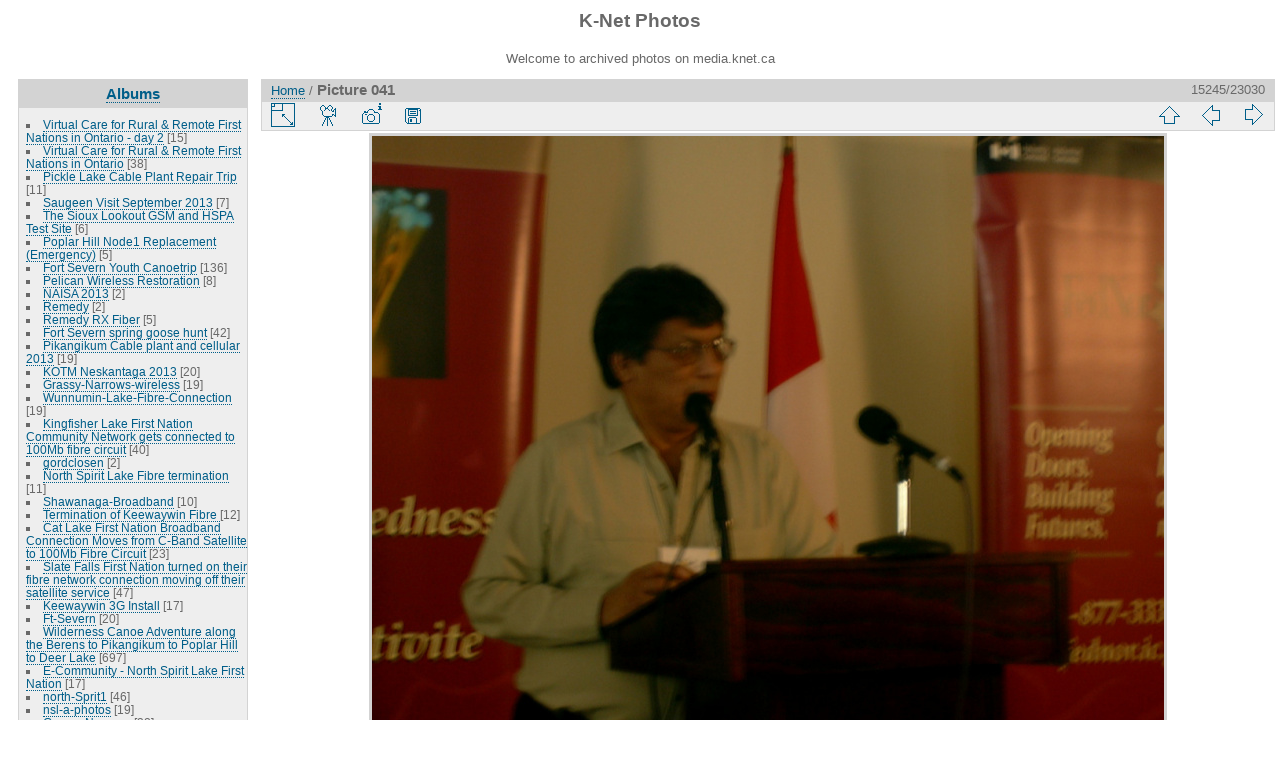

--- FILE ---
content_type: text/html; charset=utf-8
request_url: http://media.knet.ca/piwigo/picture.php?/13599/categories
body_size: 29158
content:
<!DOCTYPE html>
<html lang="en" dir="ltr">
<head>
<meta charset="utf-8">
<meta name="generator" content="Piwigo (aka PWG), see piwigo.org">

 
<meta name="description" content="Picture 041 - aar.jpg">

<title>Picture 041 | K-Net Photos</title>
<link rel="shortcut icon" type="image/x-icon" href="themes/default/icon/favicon.ico">

<link rel="start" title="Home" href="/piwigo/" >
<link rel="search" title="Search" href="search.php" >

<link rel="first" title="First" href="picture.php?/8274/categories" ><link rel="prev" title="Previous" href="picture.php?/13600/categories" ><link rel="next" title="Next" href="picture.php?/13598/categories" ><link rel="last" title="Last" href="picture.php?/17967/categories" ><link rel="up" title="Thumbnails" href="index.php?/categories/flat/start-15240" >
<link rel="canonical" href="picture.php?/13599">

 
	<!--[if lt IE 7]>
		<link rel="stylesheet" type="text/css" href="themes/default/fix-ie5-ie6.css">
	<![endif]-->
	<!--[if IE 7]>
		<link rel="stylesheet" type="text/css" href="themes/default/fix-ie7.css">
	<![endif]-->
	


<!-- BEGIN get_combined -->
<link rel="stylesheet" type="text/css" href="_data/combined/z4midt.css">


<!-- END get_combined -->

<!--[if lt IE 7]>
<script type="text/javascript" src="themes/default/js/pngfix.js"></script>
<![endif]-->

</head>

<body id="thePicturePage">

<div id="the_page">


<div id="theHeader"><h1>K-Net Photos</h1>

<p>Welcome to archived photos on media.knet.ca</p></div>


<div id="menubar">
	<dl id="mbCategories">
<dt>
	<a href="index.php?/categories">Albums</a>
</dt>
<dd>
  <ul>
    <li >
      <a href="index.php?/category/923"  title="15 photos in this album">Virtual Care for Rural &amp; Remote First Nations in Ontario - day 2</a>
      <span class="menuInfoCat" title="15 photos in this album">[15]</span>
      </li>
    
    <li >
      <a href="index.php?/category/984"  title="38 photos in this album">Virtual Care for Rural &amp; Remote First Nations in Ontario</a>
      <span class="menuInfoCat" title="38 photos in this album">[38]</span>
      </li>
    
    <li >
      <a href="index.php?/category/585"  title="11 photos in this album">Pickle Lake Cable Plant Repair Trip</a>
      <span class="menuInfoCat" title="11 photos in this album">[11]</span>
      </li>
    
    <li >
      <a href="index.php?/category/599"  title="7 photos in this album">Saugeen Visit September 2013</a>
      <span class="menuInfoCat" title="7 photos in this album">[7]</span>
      </li>
    
    <li >
      <a href="index.php?/category/1058"  title="6 photos in this album">The Sioux Lookout GSM and HSPA Test Site</a>
      <span class="menuInfoCat" title="6 photos in this album">[6]</span>
      </li>
    
    <li >
      <a href="index.php?/category/611"  title="5 photos in this album">Poplar Hill Node1 Replacement (Emergency)</a>
      <span class="menuInfoCat" title="5 photos in this album">[5]</span>
      </li>
    
    <li >
      <a href="index.php?/category/426"  title="136 photos in this album">Fort Severn Youth Canoetrip</a>
      <span class="menuInfoCat" title="136 photos in this album">[136]</span>
      </li>
    
    <li >
      <a href="index.php?/category/787"  title="8 photos in this album">Pelican Wireless Restoration</a>
      <span class="menuInfoCat" title="8 photos in this album">[8]</span>
      </li>
    
    <li >
      <a href="index.php?/category/754"  title="2 photos in this album">NAISA 2013</a>
      <span class="menuInfoCat" title="2 photos in this album">[2]</span>
      </li>
    
    <li >
      <a href="index.php?/category/491"  title="2 photos in this album">Remedy</a>
      <span class="menuInfoCat" title="2 photos in this album">[2]</span>
      </li>
    
    <li >
      <a href="index.php?/category/631"  title="5 photos in this album">Remedy RX Fiber</a>
      <span class="menuInfoCat" title="5 photos in this album">[5]</span>
      </li>
    
    <li >
      <a href="index.php?/category/963"  title="42 photos in this album">Fort Severn spring goose hunt</a>
      <span class="menuInfoCat" title="42 photos in this album">[42]</span>
      </li>
    
    <li >
      <a href="index.php?/category/970"  title="19 photos in this album">Pikangikum Cable plant and cellular 2013</a>
      <span class="menuInfoCat" title="19 photos in this album">[19]</span>
      </li>
    
    <li >
      <a href="index.php?/category/826"  title="20 photos in this album">KOTM Neskantaga 2013</a>
      <span class="menuInfoCat" title="20 photos in this album">[20]</span>
      </li>
    
    <li >
      <a href="index.php?/category/949"  title="19 photos in this album">Grassy-Narrows-wireless</a>
      <span class="menuInfoCat" title="19 photos in this album">[19]</span>
      </li>
    
    <li >
      <a href="index.php?/category/1025"  title="19 photos in this album">Wunnumin-Lake-Fibre-Connection</a>
      <span class="menuInfoCat" title="19 photos in this album">[19]</span>
      </li>
    
    <li >
      <a href="index.php?/category/494"  title="40 photos in this album">Kingfisher Lake First Nation Community Network gets connected to 100Mb fibre circuit</a>
      <span class="menuInfoCat" title="40 photos in this album">[40]</span>
      </li>
    
    <li >
      <a href="index.php?/category/955"  title="2 photos in this album">gordclosen</a>
      <span class="menuInfoCat" title="2 photos in this album">[2]</span>
      </li>
    
    <li >
      <a href="index.php?/category/633"  title="11 photos in this album">North Spirit Lake Fibre termination</a>
      <span class="menuInfoCat" title="11 photos in this album">[11]</span>
      </li>
    
    <li >
      <a href="index.php?/category/903"  title="10 photos in this album">Shawanaga-Broadband</a>
      <span class="menuInfoCat" title="10 photos in this album">[10]</span>
      </li>
    
    <li >
      <a href="index.php?/category/952"  title="12 photos in this album">Termination of Keewaywin Fibre </a>
      <span class="menuInfoCat" title="12 photos in this album">[12]</span>
      </li>
    
    <li >
      <a href="index.php?/category/1020"  title="23 photos in this album">Cat Lake First Nation Broadband Connection Moves from C-Band Satellite to 100Mb Fibre Circuit</a>
      <span class="menuInfoCat" title="23 photos in this album">[23]</span>
      </li>
    
    <li >
      <a href="index.php?/category/753"  title="47 photos in this album">Slate Falls First Nation turned on their fibre network connection moving off their satellite service</a>
      <span class="menuInfoCat" title="47 photos in this album">[47]</span>
      </li>
    
    <li >
      <a href="index.php?/category/582"  title="17 photos in this album">Keewaywin 3G Install</a>
      <span class="menuInfoCat" title="17 photos in this album">[17]</span>
      </li>
    
    <li >
      <a href="index.php?/category/87"  title="20 photos in this album">Ft-Severn</a>
      <span class="menuInfoCat" title="20 photos in this album">[20]</span>
      </li>
    
    <li >
      <a href="index.php?/category/930"  title="697 photos in this album">Wilderness Canoe Adventure along the Berens to Pikangikum to Poplar Hill to Deer Lake</a>
      <span class="menuInfoCat" title="697 photos in this album">[697]</span>
      </li>
    
    <li >
      <a href="index.php?/category/902"  title="17 photos in this album">E-Community - North Spirit Lake First Nation</a>
      <span class="menuInfoCat" title="17 photos in this album">[17]</span>
      </li>
    
    <li >
      <a href="index.php?/category/4"  title="46 photos in this album">north-Sprit1</a>
      <span class="menuInfoCat" title="46 photos in this album">[46]</span>
      </li>
    
    <li >
      <a href="index.php?/category/1059"  title="19 photos in this album">nsl-a-photos</a>
      <span class="menuInfoCat" title="19 photos in this album">[19]</span>
      </li>
    
    <li >
      <a href="index.php?/category/535"  title="38 photos in this album">Grassy-Narrows</a>
      <span class="menuInfoCat" title="38 photos in this album">[38]</span>
      </li>
    
    <li >
      <a href="index.php?/category/850"  title="33 photos in this album">Wabaseemoong</a>
      <span class="menuInfoCat" title="33 photos in this album">[33]</span>
      </li>
    
    <li >
      <a href="index.php?/category/773"  title="55 photos in this album">KO e-Community Experience at the AFN Assembly in Toronto, July 17-18</a>
      <span class="menuInfoCat" title="55 photos in this album">[55]</span>
      </li>
    
    <li >
      <a href="index.php?/category/820"  title="2 photos in this album">FNSSP Training - July 10-11</a>
      <span class="menuInfoCat" title="2 photos in this album">[2]</span>
      </li>
    
    <li >
      <a href="index.php?/category/529"  title="20 photos in this album">Mishkeegogamang_wireless_rebuild</a>
      <span class="menuInfoCat" title="20 photos in this album">[20]</span>
      </li>
    
    <li >
      <a href="index.php?/category/464"  title="62 photos in this album">Poplar Hill Fiber Installation</a>
      <span class="menuInfoCat" title="62 photos in this album">[62]</span>
      </li>
    
    <li >
      <a href="index.php?/category/418"  title="8 photos in this album">Keewaytinook Okimakanak team that is heading to Toronto met in Dryden in preparation for next week's journey to Toronto</a>
      <span class="menuInfoCat" title="8 photos in this album">[8]</span>
      </li>
    
    <li >
      <a href="index.php?/category/964"  title="52 photos in this album">Moving the Wawakapewin Satellite Headend into their new telco building</a>
      <span class="menuInfoCat" title="52 photos in this album">[52]</span>
      </li>
    
    <li >
      <a href="index.php?/category/872"  title="14 photos in this album">Setting up the new KO e-Community booth in Dryden office - June 25, 2012</a>
      <span class="menuInfoCat" title="14 photos in this album">[14]</span>
      </li>
    
    <li >
      <a href="index.php?/category/520"  title="14 photos in this album">New Cable Headend Building in Poplar Hill First Nation</a>
      <span class="menuInfoCat" title="14 photos in this album">[14]</span>
      </li>
    
    <li >
      <a href="index.php?/category/1035"  title="19 photos in this album">Community Owned Fibre cable in Poplar Hill First Nation</a>
      <span class="menuInfoCat" title="19 photos in this album">[19]</span>
      </li>
    
    <li >
      <a href="index.php?/category/808"  title="9 photos in this album">Aboriginal Day, Sioux Lookout</a>
      <span class="menuInfoCat" title="9 photos in this album">[9]</span>
      </li>
    
    <li >
      <a href="index.php?/category/1061"  title="15 photos in this album">Cable Headend building in North Spirit Lake First Nation</a>
      <span class="menuInfoCat" title="15 photos in this album">[15]</span>
      </li>
    
    <li >
      <a href="index.php?/category/126"  title="2 photos in this album">FNSSP-Training june20</a>
      <span class="menuInfoCat" title="2 photos in this album">[2]</span>
      </li>
    
    <li >
      <a href="index.php?/category/924"  title="5 photos in this album">First Nation School Nominal Roll Training</a>
      <span class="menuInfoCat" title="5 photos in this album">[5]</span>
      </li>
    
    <li >
      <a href="index.php?/category/838"  title="27 photos in this album">knet photoshoot.</a>
      <span class="menuInfoCat" title="27 photos in this album">[27]</span>
      </li>
    
    <li >
      <a href="index.php?/category/459"  title="3 photos in this album">Tower climb and rescue training</a>
      <span class="menuInfoCat" title="3 photos in this album">[3]</span>
      </li>
    
    <li >
      <a href="index.php?/category/909"  title="11 photos in this album">Webequie cell site</a>
      <span class="menuInfoCat" title="11 photos in this album">[11]</span>
      </li>
    
    <li >
      <a href="index.php?/category/985"  title="17 photos in this album">E-community photos</a>
      <span class="menuInfoCat" title="17 photos in this album">[17]</span>
      </li>
    
    <li >
      <a href="index.php?/category/798"  title="65 photos in this album">Poplar Hill &amp; Keewaywin</a>
      <span class="menuInfoCat" title="65 photos in this album">[65]</span>
      </li>
    
    <li >
      <a href="index.php?/category/484"  title="19 photos in this album">Cat Lake </a>
      <span class="menuInfoCat" title="19 photos in this album">[19]</span>
      </li>
    
    <li >
      <a href="index.php?/category/135"  title="10 photos in this album">Wapekeka-Cell-Site</a>
      <span class="menuInfoCat" title="10 photos in this album">[10]</span>
      </li>
    
    <li >
      <a href="index.php?/category/433"  title="4 photos in this album">Knet Webstreaming kit</a>
      <span class="menuInfoCat" title="4 photos in this album">[4]</span>
      </li>
    
    <li >
      <a href="index.php?/category/580"  title="5 photos in this album">KI and Wapekeka</a>
      <span class="menuInfoCat" title="5 photos in this album">[5]</span>
      </li>
    
    <li >
      <a href="index.php?/category/295"  title="6 photos in 1 sub-album">North-Spirit-Lake-Telco-BLDG</a>
      <span class="menuInfoCatByChild" title="6 photos in 1 sub-album">[6]</span>
      </li>
    
    <li >
      <a href="index.php?/category/518"  title="4 photos in 1 sub-album">Keewaywin-Telco-BLDG</a>
      <span class="menuInfoCatByChild" title="4 photos in 1 sub-album">[4]</span>
      </li>
    
    <li >
      <a href="index.php?/category/1018"  title="7 photos in this album">Poplar-Hill-cell-bldg-damage</a>
      <span class="menuInfoCat" title="7 photos in this album">[7]</span>
      </li>
    
    <li >
      <a href="index.php?/category/451"  title="21 photos in this album">-Band/Cable Plant Training Workshop</a>
      <span class="menuInfoCat" title="21 photos in this album">[21]</span>
      </li>
    
    <li >
      <a href="index.php?/category/324"  title="18 photos in this album">Kasabonika-New-Head-End</a>
      <span class="menuInfoCat" title="18 photos in this album">[18]</span>
      </li>
    
    <li >
      <a href="index.php?/category/762"  title="40 photos in this album">KO Chiefs Christmas Banquet</a>
      <span class="menuInfoCat" title="40 photos in this album">[40]</span>
      </li>
    
    <li >
      <a href="index.php?/category/620"  title="7 photos in this album">Kasabonika_Cellular</a>
      <span class="menuInfoCat" title="7 photos in this album">[7]</span>
      </li>
    
    <li >
      <a href="index.php?/category/945"  title="3 photos in this album">K-Net Attends Wawatays communications conference</a>
      <span class="menuInfoCat" title="3 photos in this album">[3]</span>
      </li>
    
    <li >
      <a href="index.php?/category/934"  title="42 photos in this album">North Spirit Lake new school opening</a>
      <span class="menuInfoCat" title="42 photos in this album">[42]</span>
      </li>
    
    <li >
      <a href="index.php?/category/466"  title="4 photos in this album">(CAP) Community Access Program Meeting</a>
      <span class="menuInfoCat" title="4 photos in this album">[4]</span>
      </li>
    
    <li >
      <a href="index.php?/category/1075"  title="8 photos in this album">Pelican-Falls-School-radio-upgrade</a>
      <span class="menuInfoCat" title="8 photos in this album">[8]</span>
      </li>
    
    <li >
      <a href="index.php?/category/870"  title="11 photos in this album">Sandy Lake Tower</a>
      <span class="menuInfoCat" title="11 photos in this album">[11]</span>
      </li>
    
    <li >
      <a href="index.php?/category/1063"  title="3 photos in this album">Weagamow School Network Install</a>
      <span class="menuInfoCat" title="3 photos in this album">[3]</span>
      </li>
    
    <li >
      <a href="index.php?/category/1027"  title="7 photos in this album">Newtec DVB-S2 Equipment</a>
      <span class="menuInfoCat" title="7 photos in this album">[7]</span>
      </li>
    
    <li >
      <a href="index.php?/category/768"  title="77 photos in this album">Wapekeka School Network Install</a>
      <span class="menuInfoCat" title="77 photos in this album">[77]</span>
      </li>
    
    <li >
      <a href="index.php?/category/543"  title="23 photos in this album">Billy Greaves and Jessica Beaton's Wedding</a>
      <span class="menuInfoCat" title="23 photos in this album">[23]</span>
      </li>
    
    <li >
      <a href="index.php?/category/434"  title="45 photos in this album">Poplar Hill School Network Install</a>
      <span class="menuInfoCat" title="45 photos in this album">[45]</span>
      </li>
    
    <li >
      <a href="index.php?/category/1011"  title="23 photos in this album">Grand Council Treaty 3 Youth Forum 2011</a>
      <span class="menuInfoCat" title="23 photos in this album">[23]</span>
      </li>
    
    <li >
      <a href="index.php?/category/782"  title="6 photos in this album">Muskrat Dam Tower</a>
      <span class="menuInfoCat" title="6 photos in this album">[6]</span>
      </li>
    
    <li >
      <a href="index.php?/category/799"  title="16 photos in this album">Kasabonika Lake First Nation is constructing a new tower</a>
      <span class="menuInfoCat" title="16 photos in this album">[16]</span>
      </li>
    
    <li >
      <a href="index.php?/category/417"  title="20 photos in this album">Kasabonika-Broadband-Wireless</a>
      <span class="menuInfoCat" title="20 photos in this album">[20]</span>
      </li>
    
    <li >
      <a href="index.php?/category/845"  title="12 photos in this album">Kasabonika Tower</a>
      <span class="menuInfoCat" title="12 photos in this album">[12]</span>
      </li>
    
    <li >
      <a href="index.php?/category/721"  title="335 photos in this album">Kenny-Beaton-Terry Family canoe trip</a>
      <span class="menuInfoCat" title="335 photos in this album">[335]</span>
      </li>
    
    <li >
      <a href="index.php?/category/453"  title="76 photos in this album / 13 photos in 1 sub-album">Mishkeegogamang-Fire</a>
      <span class="menuInfoCat" title="76 photos in this album / 13 photos in 1 sub-album">[89]</span>
      </li>
    
    <li >
      <a href="index.php?/category/1032"  title="24 photos in this album">Cat-Lake-Broadband-Wireless</a>
      <span class="menuInfoCat" title="24 photos in this album">[24]</span>
      </li>
    
    <li >
      <a href="index.php?/category/748"  title="9 photos in this album">Marten Falls</a>
      <span class="menuInfoCat" title="9 photos in this album">[9]</span>
      </li>
    
    <li >
      <a href="index.php?/category/122"  title="6 photos in this album">Muskrat-Tower-Site</a>
      <span class="menuInfoCat" title="6 photos in this album">[6]</span>
      </li>
    
    <li >
      <a href="index.php?/category/1012"  title="18 photos in this album">Muskrat head end and various sites of interest</a>
      <span class="menuInfoCat" title="18 photos in this album">[18]</span>
      </li>
    
    <li >
      <a href="index.php?/category/1006"  title="15 photos in this album / 14 photos in 1 sub-album">Muskrat Tower Site</a>
      <span class="menuInfoCat" title="15 photos in this album / 14 photos in 1 sub-album">[29]</span>
      </li>
    
    <li >
      <a href="index.php?/category/597"  title="8 photos in this album">Cat-Lake-cell-site</a>
      <span class="menuInfoCat" title="8 photos in this album">[8]</span>
      </li>
    
    <li >
      <a href="index.php?/category/987"  title="19 photos in this album">YICT-2012</a>
      <span class="menuInfoCat" title="19 photos in this album">[19]</span>
      </li>
    
    <li >
      <a href="index.php?/category/765"  title="14 photos in this album">Putting the 'last-mile' first</a>
      <span class="menuInfoCat" title="14 photos in this album">[14]</span>
      </li>
    
    <li >
      <a href="index.php?/category/1046"  title="44 photos in this album">FNSSP Community Liaison Summer Workshop 2010</a>
      <span class="menuInfoCat" title="44 photos in this album">[44]</span>
      </li>
    
    <li >
      <a href="index.php?/category/654"  title="20 photos in 4 sub-albums">Cat Lake, Kas, Webequie, Fort Hope new sites</a>
      <span class="menuInfoCatByChild" title="20 photos in 4 sub-albums">[20]</span>
      </li>
    
    <li >
      <a href="index.php?/category/793"  title="29 photos in this album">Cat Lake</a>
      <span class="menuInfoCat" title="29 photos in this album">[29]</span>
      </li>
    
    <li >
      <a href="index.php?/category/887"  title="9 photos in this album">AKN office</a>
      <span class="menuInfoCat" title="9 photos in this album">[9]</span>
      </li>
    
    <li >
      <a href="index.php?/category/415"  title="4 photos in this album">KNet Pri Servers</a>
      <span class="menuInfoCat" title="4 photos in this album">[4]</span>
      </li>
    
    <li >
      <a href="index.php?/category/835"  title="67 photos in this album">Deer Lake 100yr Commemoration</a>
      <span class="menuInfoCat" title="67 photos in this album">[67]</span>
      </li>
    
    <li >
      <a href="index.php?/category/629"  title="105 photos in this album">Deer Lake 100yr Commemoration</a>
      <span class="menuInfoCat" title="105 photos in this album">[105]</span>
      </li>
    
    <li >
      <a href="index.php?/category/868"  title="45 photos in this album">FNSSP Visit to Cat Lake First Nation May 26, 2010</a>
      <span class="menuInfoCat" title="45 photos in this album">[45]</span>
      </li>
    
    <li >
      <a href="index.php?/category/1053"  title="9 photos in this album">Jeff Redsky marries Leilani Kenny - May 15, 2010</a>
      <span class="menuInfoCat" title="9 photos in this album">[9]</span>
      </li>
    
    <li >
      <a href="index.php?/category/643"  title="2 photos in this album">Barrie - Point To Point</a>
      <span class="menuInfoCat" title="2 photos in this album">[2]</span>
      </li>
    
    <li >
      <a href="index.php?/category/576"  title="7 photos in this album">INAC officials visit Keewaytinook Okimakanak and Deer Lake First Nation</a>
      <span class="menuInfoCat" title="7 photos in this album">[7]</span>
      </li>
    
    <li >
      <a href="index.php?/category/468"  title="125 photos in 12 sub-albums">Knet Library Site Visits</a>
      <span class="menuInfoCatByChild" title="125 photos in 12 sub-albums">[125]</span>
      </li>
    
    <li >
      <a href="index.php?/category/673"  title="25 photos in this album">Peawanuck Dish Maintenance</a>
      <span class="menuInfoCat" title="25 photos in this album">[25]</span>
      </li>
    
    <li >
      <a href="index.php?/category/731"  title="16 photos in this album">Round Lake Cell_Feb 5 2009</a>
      <span class="menuInfoCat" title="16 photos in this album">[16]</span>
      </li>
    
    <li >
      <a href="index.php?/category/728"  title="31 photos in this album">Santa Parade 2009</a>
      <span class="menuInfoCat" title="31 photos in this album">[31]</span>
      </li>
    
    <li >
      <a href="index.php?/category/1013"  title="25 photos in this album">Fort Severn cell equipment installation</a>
      <span class="menuInfoCat" title="25 photos in this album">[25]</span>
      </li>
    
    <li >
      <a href="index.php?/category/1037"  title="9 photos in this album">Attawapiskat SCPC Upgrade</a>
      <span class="menuInfoCat" title="9 photos in this album">[9]</span>
      </li>
    
    <li >
      <a href="index.php?/category/841"  title="15 photos in this album">Peawanuck SCPC Upgrade</a>
      <span class="menuInfoCat" title="15 photos in this album">[15]</span>
      </li>
    
    <li >
      <a href="index.php?/category/1016"  title="83 photos in this album">Martin Falls  Sept 10, 2009</a>
      <span class="menuInfoCat" title="83 photos in this album">[83]</span>
      </li>
    
    <li >
      <a href="index.php?/category/951"  title="11 photos in this album">Satellite Hub</a>
      <span class="menuInfoCat" title="11 photos in this album">[11]</span>
      </li>
    
    <li >
      <a href="index.php?/category/718"  title="104 photos in this album">Fort Severn Cellular bldg construction</a>
      <span class="menuInfoCat" title="104 photos in this album">[104]</span>
      </li>
    
    <li >
      <a href="index.php?/category/774"  title="6 photos in this album">Cat Lake SCPC upgrade</a>
      <span class="menuInfoCat" title="6 photos in this album">[6]</span>
      </li>
    
    <li >
      <a href="index.php?/category/771"  title="27 photos in this album">Fort Severn SCPC upgrade</a>
      <span class="menuInfoCat" title="27 photos in this album">[27]</span>
      </li>
    
    <li >
      <a href="index.php?/category/565"  title="56 photos in this album">Poplar Hill Cellular bldg construction</a>
      <span class="menuInfoCat" title="56 photos in this album">[56]</span>
      </li>
    
    <li >
      <a href="index.php?/category/800"  title="15 photos in this album">Chiefs of Ontario 2009</a>
      <span class="menuInfoCat" title="15 photos in this album">[15]</span>
      </li>
    
    <li >
      <a href="index.php?/category/863"  title="10 photos in this album">Lansdowne Headend</a>
      <span class="menuInfoCat" title="10 photos in this album">[10]</span>
      </li>
    
    <li >
      <a href="index.php?/category/486"  title="27 photos in this album">DMTS-SLKT-Cell-Site</a>
      <span class="menuInfoCat" title="27 photos in this album">[27]</span>
      </li>
    
    <li >
      <a href="index.php?/category/665"  title="8 photos in this album">Poplar Hill Bell tower</a>
      <span class="menuInfoCat" title="8 photos in this album">[8]</span>
      </li>
    
    <li >
      <a href="index.php?/category/571"  title="8 photos in this album">Saugeen Health Centre</a>
      <span class="menuInfoCat" title="8 photos in this album">[8]</span>
      </li>
    
    <li >
      <a href="index.php?/category/1001"  title="20 photos in this album">KO_DMTS Telco Shelters</a>
      <span class="menuInfoCat" title="20 photos in this album">[20]</span>
      </li>
    
    <li >
      <a href="index.php?/category/586"  title="16 photos in this album">Good Life for Young People</a>
      <span class="menuInfoCat" title="16 photos in this album">[16]</span>
      </li>
    
    <li >
      <a href="index.php?/category/553"  title="29 photos in this album">Koocheching Broadband Project</a>
      <span class="menuInfoCat" title="29 photos in this album">[29]</span>
      </li>
    
    <li >
      <a href="index.php?/category/507"  title="44 photos in this album">The new Telecom Building and Tower in Keewaywin First Nation</a>
      <span class="menuInfoCat" title="44 photos in this album">[44]</span>
      </li>
    
    <li >
      <a href="index.php?/category/488"  title="37 photos in this album">Kasabonika</a>
      <span class="menuInfoCat" title="37 photos in this album">[37]</span>
      </li>
    
    <li >
      <a href="index.php?/category/1066"  title="9 photos in this album">Construction of new Cell tower and Telco Shack in North Caribou</a>
      <span class="menuInfoCat" title="9 photos in this album">[9]</span>
      </li>
    
    <li >
      <a href="index.php?/category/834"  title="7 photos in this album">AKN Grand Opening</a>
      <span class="menuInfoCat" title="7 photos in this album">[7]</span>
      </li>
    
    <li >
      <a href="index.php?/category/1017"  title="39 photos in this album">INAC Education Officials at KO in Balmertown</a>
      <span class="menuInfoCat" title="39 photos in this album">[39]</span>
      </li>
    
    <li >
      <a href="index.php?/category/936"  title="55 photos in this album">Gathering of Mother Earth - Toronto Rally</a>
      <span class="menuInfoCat" title="55 photos in this album">[55]</span>
      </li>
    
    <li >
      <a href="index.php?/category/876"  title="18 photos in this album">Koocheching Solar</a>
      <span class="menuInfoCat" title="18 photos in this album">[18]</span>
      </li>
    
    <li >
      <a href="index.php?/category/1077"  title="16 photos in this album">Toronto Bridge and Router Upgrade</a>
      <span class="menuInfoCat" title="16 photos in this album">[16]</span>
      </li>
    
    <li >
      <a href="index.php?/category/637"  title="17 photos in this album">Native Language Videoconference</a>
      <span class="menuInfoCat" title="17 photos in this album">[17]</span>
      </li>
    
    <li >
      <a href="index.php?/category/797"  title="16 photos in this album">M'Chigeeng Wireless</a>
      <span class="menuInfoCat" title="16 photos in this album">[16]</span>
      </li>
    
    <li >
      <a href="index.php?/category/564"  title="6 photos in this album">Marten Falls First Nation school is closed due to numerous problems</a>
      <span class="menuInfoCat" title="6 photos in this album">[6]</span>
      </li>
    
    <li >
      <a href="index.php?/category/998"  title="115 photos in this album">IntK-Net contributing at UNDP gathering on e-Inclusion and Media for Indigenous Peoples</a>
      <span class="menuInfoCat" title="115 photos in this album">[115]</span>
      </li>
    
    <li >
      <a href="index.php?/category/1050"  title="4 photos in this album">Shamattawa Dishes Re-alignment</a>
      <span class="menuInfoCat" title="4 photos in this album">[4]</span>
      </li>
    
    <li >
      <a href="index.php?/category/613"  title="13 photos in this album">Lansdowne Fire</a>
      <span class="menuInfoCat" title="13 photos in this album">[13]</span>
      </li>
    
    <li >
      <a href="index.php?/category/500"  title="10 photos in this album">Ogoki Post re-alignment</a>
      <span class="menuInfoCat" title="10 photos in this album">[10]</span>
      </li>
    
    <li >
      <a href="index.php?/category/483"  title="6 photos in this album">Attawapiskat dish re-alignment</a>
      <span class="menuInfoCat" title="6 photos in this album">[6]</span>
      </li>
    
    <li >
      <a href="index.php?/category/846"  title="5 photos in this album">Eabametoong Dish Re-alignment</a>
      <span class="menuInfoCat" title="5 photos in this album">[5]</span>
      </li>
    
    <li >
      <a href="index.php?/category/844"  title="6 photos in this album">The 7.3M dish in Sioux Lookout is now pointing to the Anik F3 satellite</a>
      <span class="menuInfoCat" title="6 photos in this album">[6]</span>
      </li>
    
    <li >
      <a href="index.php?/category/659"  title="22 photos in this album">Satellite dish realignment project</a>
      <span class="menuInfoCat" title="22 photos in this album">[22]</span>
      </li>
    
    <li >
      <a href="index.php?/category/805"  title="5 photos in this album">May long weekend in Sioux Lookout</a>
      <span class="menuInfoCat" title="5 photos in this album">[5]</span>
      </li>
    
    <li >
      <a href="index.php?/category/605"  title="7 photos in this album">Eel Ground First Nation school's national videoconference on suicide prevention</a>
      <span class="menuInfoCat" title="7 photos in this album">[7]</span>
      </li>
    
    <li >
      <a href="index.php?/category/742"  title="5 photos in this album">Rocky-Bay-BZA-School</a>
      <span class="menuInfoCat" title="5 photos in this album">[5]</span>
      </li>
    
    <li >
      <a href="index.php?/category/267"  title="14 photos in this album">Aroland-Suscriber-Unit-Installs</a>
      <span class="menuInfoCat" title="14 photos in this album">[14]</span>
      </li>
    
    <li >
      <a href="index.php?/category/522"  title="26 photos in this album">Lac-La-Croix</a>
      <span class="menuInfoCat" title="26 photos in this album">[26]</span>
      </li>
    
    <li >
      <a href="index.php?/category/593"  title="11 photos in this album">Keewaywin &amp; North Caribou visit</a>
      <span class="menuInfoCat" title="11 photos in this album">[11]</span>
      </li>
    
    <li >
      <a href="index.php?/category/455"  title="29 photos in this album">Broadband local loop planning in Bearskin Lake</a>
      <span class="menuInfoCat" title="29 photos in this album">[29]</span>
      </li>
    
    <li >
      <a href="index.php?/category/881"  title="4 photos in this album">July-9</a>
      <span class="menuInfoCat" title="4 photos in this album">[4]</span>
      </li>
    
    <li >
      <a href="index.php?/category/444"  title="32 photos in this album">Pays-Plat-Connections</a>
      <span class="menuInfoCat" title="32 photos in this album">[32]</span>
      </li>
    
    <li >
      <a href="index.php?/category/956"  title="14 photos in 2 sub-albums">SOLS Knet-Library-Connectivity-Project</a>
      <span class="menuInfoCatByChild" title="14 photos in 2 sub-albums">[14]</span>
      </li>
    
    <li >
      <a href="index.php?/category/465"  title="11 photos in this album">Balmertown Network</a>
      <span class="menuInfoCat" title="11 photos in this album">[11]</span>
      </li>
    
    <li >
      <a href="index.php?/category/499"  title="37 photos in this album">Slate Falls Dish Maintenance</a>
      <span class="menuInfoCat" title="37 photos in this album">[37]</span>
      </li>
    
    <li >
      <a href="index.php?/category/695"  title="7 photos in this album">Redline-Radio-Mock-up</a>
      <span class="menuInfoCat" title="7 photos in this album">[7]</span>
      </li>
    
    <li >
      <a href="index.php?/category/994"  title="5 photos in this album">Trango-Radio-Mock-up</a>
      <span class="menuInfoCat" title="5 photos in this album">[5]</span>
      </li>
    
    <li >
      <a href="index.php?/category/1"  title="7 photos in this album">Whitesands-First-Nation</a>
      <span class="menuInfoCat" title="7 photos in this album">[7]</span>
      </li>
    
    <li >
      <a href="index.php?/category/489"  title="11 photos in this album">Gull-Bay-First-Nation</a>
      <span class="menuInfoCat" title="11 photos in this album">[11]</span>
      </li>
    
    <li >
      <a href="index.php?/category/763"  title="16 photos in this album / 2 photos in 1 sub-album">Youth gathering on Education</a>
      <span class="menuInfoCat" title="16 photos in this album / 2 photos in 1 sub-album">[18]</span>
      </li>
    
    <li >
      <a href="index.php?/category/1084"  title="17 photos in this album">Deer Lake First Nation Youth Canoe</a>
      <span class="menuInfoCat" title="17 photos in this album">[17]</span>
      </li>
    
    <li >
      <a href="index.php?/category/648"  title="11 photos in this album">K-Net Meet-Me Project at Lakehead University - Updates</a>
      <span class="menuInfoCat" title="11 photos in this album">[11]</span>
      </li>
    
    <li >
      <a href="index.php?/category/311"  title="42 photos in this album">Greenstone-Trip</a>
      <span class="menuInfoCat" title="42 photos in this album">[42]</span>
      </li>
    
    <li >
      <a href="index.php?/category/437"  title="10 photos in this album">Chiefs of Keewaytinook Okimakanak meet in Balmertown, Jan 23, 24, 2007</a>
      <span class="menuInfoCat" title="10 photos in this album">[10]</span>
      </li>
    
    <li >
      <a href="index.php?/category/602"  title="13 photos in this album">Wawakapewin KA satellite/Wifi Install</a>
      <span class="menuInfoCat" title="13 photos in this album">[13]</span>
      </li>
    
    <li >
      <a href="index.php?/category/619"  title="21 photos in this album">K-Net Meet-Me Project at Lakehead University</a>
      <span class="menuInfoCat" title="21 photos in this album">[21]</span>
      </li>
    
    <li >
      <a href="index.php?/category/920"  title="16 photos in this album">KO Chiefs meet in Winnipeg (Dec 5 - 6, 2006)</a>
      <span class="menuInfoCat" title="16 photos in this album">[16]</span>
      </li>
    
    <li >
      <a href="index.php?/category/865"  title="7 photos in this album">Fort Frances Metis Office (MNO)</a>
      <span class="menuInfoCat" title="7 photos in this album">[7]</span>
      </li>
    
    <li >
      <a href="index.php?/category/960"  title="4 photos in this album">MNO Fort Frances Metis Office</a>
      <span class="menuInfoCat" title="4 photos in this album">[4]</span>
      </li>
    
    <li >
      <a href="index.php?/category/918"  title="11 photos in this album">Chiefs of Keewaytinook Okimakanak meet in Balmertown office - Oct 18-20, 2006</a>
      <span class="menuInfoCat" title="11 photos in this album">[11]</span>
      </li>
    
    <li >
      <a href="index.php?/category/591"  title="13 photos in this album">Fall 2006 Kejick Bay visit</a>
      <span class="menuInfoCat" title="13 photos in this album">[13]</span>
      </li>
    
    <li >
      <a href="index.php?/category/1078"  title="19 photos in this album / 16 photos in 1 sub-album">Lansdowne House - SSPA Trouble</a>
      <span class="menuInfoCat" title="19 photos in this album / 16 photos in 1 sub-album">[35]</span>
      </li>
    
    <li >
      <a href="index.php?/category/962"  title="6 photos in this album">George Ferreira successfully defends his doctoral thesis - &quot;PARTICIPATORY VIDEO FOR POLICY DEVELOPMENT IN REMOTE ABORIGINAL</a>
      <span class="menuInfoCat" title="6 photos in this album">[6]</span>
      </li>
    
    <li >
      <a href="index.php?/category/1028"  title="3 photos in this album">Ogoki Post - Pad</a>
      <span class="menuInfoCat" title="3 photos in this album">[3]</span>
      </li>
    
    <li >
      <a href="index.php?/category/849"  title="15 photos in this album">Community Wireless Infrastructure Research Project partners visit K-Net - August 17, 2006</a>
      <span class="menuInfoCat" title="15 photos in this album">[15]</span>
      </li>
    
    <li >
      <a href="index.php?/category/741"  title="44 photos in this album">English River canoe trip - Alliah, Denise, Brent, Tom and Brian - August 2006</a>
      <span class="menuInfoCat" title="44 photos in this album">[44]</span>
      </li>
    
    <li >
      <a href="index.php?/category/854"  title="33 photos in 3 sub-albums">Denise and Brent Beaton's Adventures in Northwestern Ontario</a>
      <span class="menuInfoCatByChild" title="33 photos in 3 sub-albums">[33]</span>
      </li>
    
    <li >
      <a href="index.php?/category/1071"  title="16 photos in this album">Network Expansion Project 499137 Equipment</a>
      <span class="menuInfoCat" title="16 photos in this album">[16]</span>
      </li>
    
    <li >
      <a href="index.php?/category/999"  title="13 photos in this album">Protest March in Sioux Lookout to old hostel</a>
      <span class="menuInfoCat" title="13 photos in this album">[13]</span>
      </li>
    
    <li >
      <a href="index.php?/category/559"  title="19 photos in this album">Chiefs of Keewaytinook Okimakanak meet in Balmertown - July 5, 6, 2006</a>
      <span class="menuInfoCat" title="19 photos in this album">[19]</span>
      </li>
    
    <li >
      <a href="index.php?/category/809"  title="7 photos in this album">Wabun Tribal Council, Timmins - 2006-06-16</a>
      <span class="menuInfoCat" title="7 photos in this album">[7]</span>
      </li>
    
    <li >
      <a href="index.php?/category/551"  title="8 photos in this album">151 Front Street, Toronto - 2006-06-12</a>
      <span class="menuInfoCat" title="8 photos in this album">[8]</span>
      </li>
    
    <li >
      <a href="index.php?/category/847"  title="52 photos in this album">Brian and Lorraine's new home on Abram Lake off of Highway 72 - June 10, 2006</a>
      <span class="menuInfoCat" title="52 photos in this album">[52]</span>
      </li>
    
    <li >
      <a href="index.php?/category/570"  title="4 photos in this album">PepTalk video conference meeting with KO and Health Professionals at the University of Toronto - June 6, 2006</a>
      <span class="menuInfoCat" title="4 photos in this album">[4]</span>
      </li>
    
    <li >
      <a href="index.php?/category/650"  title="6 photos in this album">Ontario Community Learning Networks Conference - May 25-26, 2006</a>
      <span class="menuInfoCat" title="6 photos in this album">[6]</span>
      </li>
    
    <li >
      <a href="index.php?/category/1068"  title="14 photos in this album">National Day of Healing and Reconciliation at Pelican Falls memorial</a>
      <span class="menuInfoCat" title="14 photos in this album">[14]</span>
      </li>
    
    <li >
      <a href="index.php?/category/1087"  title="14 photos in this album">National Day of Healing and Reconciliation at Pelican Falls memorial</a>
      <span class="menuInfoCat" title="14 photos in this album">[14]</span>
      </li>
    
    <li >
      <a href="index.php?/category/545"  title="8 photos in this album">Micheal Gurstein and Fernande Faulkner visit the Kuhkenah Network - May 17-19, 2006</a>
      <span class="menuInfoCat" title="8 photos in this album">[8]</span>
      </li>
    
    <li >
      <a href="index.php?/category/822"  title="8 photos in this album">Micheal Gurstein and Fernande Faulkner visit the Kuhkenah Network - May 17-19, 2006</a>
      <span class="menuInfoCat" title="8 photos in this album">[8]</span>
      </li>
    
    <li >
      <a href="index.php?/category/729"  title="15 photos in this album">Telesat Canada Reps visit K-Net - April 27, 2006</a>
      <span class="menuInfoCat" title="15 photos in this album">[15]</span>
      </li>
    
    <li >
      <a href="index.php?/category/911"  title="53 photos in this album">APEC TEL 2006 conference presentation - visit http://knet.ca/APEC for more information about this event</a>
      <span class="menuInfoCat" title="53 photos in this album">[53]</span>
      </li>
    
    <li >
      <a href="index.php?/category/986"  title="37 photos in this album">APEC TEL 2006 conference presentation - visit http://knet.ca/APEC for more information about this event</a>
      <span class="menuInfoCat" title="37 photos in this album">[37]</span>
      </li>
    
    <li >
      <a href="index.php?/category/1052"  title="9 photos in this album">Sioux Lookout Library - 2006-04-12</a>
      <span class="menuInfoCat" title="9 photos in this album">[9]</span>
      </li>
    
    <li >
      <a href="index.php?/category/1023"  title="4 photos in this album">Interview with Garnet Angeconeb regarding Telehealth</a>
      <span class="menuInfoCat" title="4 photos in this album">[4]</span>
      </li>
    
    <li >
      <a href="index.php?/category/912"  title="6 photos in this album">Untitled</a>
      <span class="menuInfoCat" title="6 photos in this album">[6]</span>
      </li>
    
    <li >
      <a href="index.php?/category/880"  title="21 photos in this album">Health Canada team announces funding support for KO Telehealth - Feb 8, 2006</a>
      <span class="menuInfoCat" title="21 photos in this album">[21]</span>
      </li>
    
    <li >
      <a href="index.php?/category/1004"  title="5 photos in this album">Metis Nation of Ontario team visit K-Net, Jan 30-31, 2006</a>
      <span class="menuInfoCat" title="5 photos in this album">[5]</span>
      </li>
    
    <li >
      <a href="index.php?/category/608"  title="26 photos in this album">Roger Howse, INAC Education, Ottawa Headquarters and KO team visit North Caribou Lake FN - Feb 1, 2006</a>
      <span class="menuInfoCat" title="26 photos in this album">[26]</span>
      </li>
    
    <li >
      <a href="index.php?/category/558"  title="12 photos in this album">Koocheching Ka band/Wireless install</a>
      <span class="menuInfoCat" title="12 photos in this album">[12]</span>
      </li>
    
    <li >
      <a href="index.php?/category/490"  title="20 photos in this album">Slate Falls Ka Band Satellite Dish Install</a>
      <span class="menuInfoCat" title="20 photos in this album">[20]</span>
      </li>
    
    <li >
      <a href="index.php?/category/528"  title="43 photos in this album">Untitled</a>
      <span class="menuInfoCat" title="43 photos in this album">[43]</span>
      </li>
    
    <li >
      <a href="index.php?/category/513"  title="13 photos in this album">The KO Banner Project - Suicide Prevention work</a>
      <span class="menuInfoCat" title="13 photos in this album">[13]</span>
      </li>
    
    <li >
      <a href="index.php?/category/851"  title="13 photos in this album">The KO Banner Project - Suicide Prevention work</a>
      <span class="menuInfoCat" title="13 photos in this album">[13]</span>
      </li>
    
    <li >
      <a href="index.php?/category/579"  title="3 photos in this album">NICSN technical team meet for KA-Band Training from XplorNet - Dec 7, 2005</a>
      <span class="menuInfoCat" title="3 photos in this album">[3]</span>
      </li>
    
    <li >
      <a href="index.php?/category/606"  title="4 photos in this album">Construction of the back-up generator shed is underway - Nov 18, 2005</a>
      <span class="menuInfoCat" title="4 photos in this album">[4]</span>
      </li>
    
    <li >
      <a href="index.php?/category/935"  title="1 photo in this album">Governor General attends feast for Kashechewan FN evacuees in Ottawa, Nov 10, 2005</a>
      <span class="menuInfoCat" title="1 photo in this album">[1]</span>
      </li>
    
    <li >
      <a href="index.php?/category/842"  title="48 photos in this album">pictures of Chalise Sienna Gordon and Jordan Tyler Kenny</a>
      <span class="menuInfoCat" title="48 photos in this album">[48]</span>
      </li>
    
    <li >
      <a href="index.php?/category/969"  title="41 photos in this album">Chalise Sienna Gordon - born October 14, weighing in at 9lbs 8.5 oz - Thunder Bay, Ontario</a>
      <span class="menuInfoCat" title="41 photos in this album">[41]</span>
      </li>
    
    <li >
      <a href="index.php?/category/592"  title="11 photos in this album">Menoyawin funding announcement - Sept 13, 2005</a>
      <span class="menuInfoCat" title="11 photos in this album">[11]</span>
      </li>
    
    <li >
      <a href="index.php?/category/906"  title="5 photos in this album">Community Telehealth Coordinator video shot in Balmertown and Sandy Lake</a>
      <span class="menuInfoCat" title="5 photos in this album">[5]</span>
      </li>
    
    <li >
      <a href="index.php?/category/939"  title="5 photos in this album">Fort Hope - 2005-08-15</a>
      <span class="menuInfoCat" title="5 photos in this album">[5]</span>
      </li>
    
    <li >
      <a href="index.php?/category/601"  title="15 photos in this album">Alliah and Jordan at Fort William First Nation powwow - July 1, 2005</a>
      <span class="menuInfoCat" title="15 photos in this album">[15]</span>
      </li>
    
    <li >
      <a href="index.php?/category/427"  title="14 photos in this album">Stefanie and Shawn on their prom night - May 27, 2005</a>
      <span class="menuInfoCat" title="14 photos in this album">[14]</span>
      </li>
    
    <li >
      <a href="index.php?/category/547"  title="45 photos in this album">Weaving Threads of Healing and the National Day of Reconciliation in Sioux Lookout</a>
      <span class="menuInfoCat" title="45 photos in this album">[45]</span>
      </li>
    
    <li >
      <a href="index.php?/category/781"  title="8 photos in this album">Keewaytinook Okimakanak team meet with Government of Canada team</a>
      <span class="menuInfoCat" title="8 photos in this album">[8]</span>
      </li>
    
    <li >
      <a href="index.php?/category/940"  title="16 photos in this album">National Chief Phil Fontaine and Grand Chief Stan Beardy visit KO - March 21, 2005</a>
      <span class="menuInfoCat" title="16 photos in this album">[16]</span>
      </li>
    
    <li >
      <a href="index.php?/category/871"  title="2 photos in this album">NAN Youth Role Models 2005</a>
      <span class="menuInfoCat" title="2 photos in this album">[2]</span>
      </li>
    
    <li >
      <a href="index.php?/category/948"  title="23 photos in this album">Webequie iDoc Installation - 2005-02-24</a>
      <span class="menuInfoCat" title="23 photos in this album">[23]</span>
      </li>
    
    <li >
      <a href="index.php?/category/1057"  title="15 photos in this album">The Chiefs of Keewaytinook Okimakanak meet in Dryden, ON - March 2,3, 2005</a>
      <span class="menuInfoCat" title="15 photos in this album">[15]</span>
      </li>
    
    <li >
      <a href="index.php?/category/419"  title="73 photos in this album">Completing Final Preparations for the Deer Lake School, December 2004</a>
      <span class="menuInfoCat" title="73 photos in this album">[73]</span>
      </li>
    
    <li >
      <a href="index.php?/category/1086"  title="51 photos in this album">Keewaytinook Okimakanak celebrates Christmas with the Annual Children's Christmas Party</a>
      <span class="menuInfoCat" title="51 photos in this album">[51]</span>
      </li>
    
    <li >
      <a href="index.php?/category/1003"  title="13 photos in this album">Lorraine Kenny's portage</a>
      <span class="menuInfoCat" title="13 photos in this album">[13]</span>
      </li>
    
    <li >
      <a href="index.php?/category/617"  title="8 photos in this album">The new e-Centres and KiHS classrooms in KO First Nations</a>
      <span class="menuInfoCat" title="8 photos in this album">[8]</span>
      </li>
    
    <li >
      <a href="index.php?/category/575"  title="15 photos in this album">Deer Lake IP phone system in operation</a>
      <span class="menuInfoCat" title="15 photos in this album">[15]</span>
      </li>
    
    <li >
      <a href="index.php?/category/1005"  title="5 photos in this album">Chiefs of Keewaytinook Okimakanak meeting, Thunder Bay, October 5, 6, 2005</a>
      <span class="menuInfoCat" title="5 photos in this album">[5]</span>
      </li>
    
    <li >
      <a href="index.php?/category/890"  title="4 photos in this album / 144 photos in 10 sub-albums">First Nation Connectivity - K-Net visits - Sept 14 - 30, 2005</a>
      <span class="menuInfoCat" title="4 photos in this album / 144 photos in 10 sub-albums">[148]</span>
      </li>
    
    <li >
      <a href="index.php?/category/442"  title="4 photos in this album">Fossil found in Fort Severn - Oct 5, 2004</a>
      <span class="menuInfoCat" title="4 photos in this album">[4]</span>
      </li>
    
    <li >
      <a href="index.php?/category/501"  title="76 photos in this album / 8 photos in 2 sub-albums">Alliah</a>
      <span class="menuInfoCat" title="76 photos in this album / 8 photos in 2 sub-albums">[84]</span>
      </li>
    
    <li >
      <a href="index.php?/category/1000"  title="3 photos in this album">Free standing tower for wireless radios in Frenchman's Head - Aug 21, 2004</a>
      <span class="menuInfoCat" title="3 photos in this album">[3]</span>
      </li>
    
    <li >
      <a href="index.php?/category/697"  title="2 photos in this album">NOMS' Aboriginal Affairs Director Orpah McKenzie meets with KO - Aug 20, 2004</a>
      <span class="menuInfoCat" title="2 photos in this album">[2]</span>
      </li>
    
    <li >
      <a href="index.php?/category/824"  title="4 photos in this album">Dr. Levi Obijiofor visits Keewaytinook Okimakanak</a>
      <span class="menuInfoCat" title="4 photos in this album">[4]</span>
      </li>
    
    <li >
      <a href="index.php?/category/724"  title="6 photos in this album">Muskrat Dam Site Visit - 2005-01-27</a>
      <span class="menuInfoCat" title="6 photos in this album">[6]</span>
      </li>
    
    <li >
      <a href="index.php?/category/889"  title="1 photo in this album">Chiefs of Ontario Meeting in Eagle Lake First Nation, June 16, 2005</a>
      <span class="menuInfoCat" title="1 photo in this album">[1]</span>
      </li>
    
    <li >
      <a href="index.php?/category/1024"  title="10 photos in this album">Satellite Earth Station Fiber - 2004-06-24</a>
      <span class="menuInfoCat" title="10 photos in this album">[10]</span>
      </li>
    
    <li >
      <a href="index.php?/category/677"  title="299 photos in 15 sub-albums">Satellite Earth Station Construction and Installation - 2004-06-21</a>
      <span class="menuInfoCatByChild" title="299 photos in 15 sub-albums">[299]</span>
      </li>
    
    <li >
      <a href="index.php?/category/853"  title="10 photos in this album">Turning the Corner video showcased in Ottawa</a>
      <span class="menuInfoCat" title="10 photos in this album">[10]</span>
      </li>
    
    <li >
      <a href="index.php?/category/734"  title="136 photos in this album">Beverly Koski and Richard Hill Wedding Day Pictures</a>
      <span class="menuInfoCat" title="136 photos in this album">[136]</span>
      </li>
    
    <li >
      <a href="index.php?/category/1070"  title="32 photos in this album">Attawapiskat</a>
      <span class="menuInfoCat" title="32 photos in this album">[32]</span>
      </li>
    
    <li >
      <a href="index.php?/category/560"  title="31 photos in this album">Saugeen Nation Planning for ICTs and Connectivity</a>
      <span class="menuInfoCat" title="31 photos in this album">[31]</span>
      </li>
    
    <li >
      <a href="index.php?/category/827"  title="4 photos in this album">A group of Maori Post-secondary students meet with K-Net team</a>
      <span class="menuInfoCat" title="4 photos in this album">[4]</span>
      </li>
    
    <li >
      <a href="index.php?/category/511"  title="31 photos in this album">Kuhkenah Language Conference - March 23, 24 at the Valhalla Inn in Thunder Bay</a>
      <span class="menuInfoCat" title="31 photos in this album">[31]</span>
      </li>
    
    <li >
      <a href="index.php?/category/983"  title="25 photos in this album">Iqaluit, Nunavet.</a>
      <span class="menuInfoCat" title="25 photos in this album">[25]</span>
      </li>
    
    <li >
      <a href="index.php?/category/447"  title="4 photos in this album">K-Net Meetings with Health Canada, Cisco and Cygnal Technologies</a>
      <span class="menuInfoCat" title="4 photos in this album">[4]</span>
      </li>
    
    <li >
      <a href="index.php?/category/937"  title="4 photos in this album">University of Guelph students meeting with KO staff</a>
      <span class="menuInfoCat" title="4 photos in this album">[4]</span>
      </li>
    
    <li >
      <a href="index.php?/category/439"  title="5 photos in this album">Native Language On-line Conference Planning Committee</a>
      <span class="menuInfoCat" title="5 photos in this album">[5]</span>
      </li>
    
    <li >
      <a href="index.php?/category/516"  title="10 photos in this album">IP Phones set up in Fort Severn</a>
      <span class="menuInfoCat" title="10 photos in this album">[10]</span>
      </li>
    
    <li >
      <a href="index.php?/category/1051"  title="10 photos in this album">Fort Severn First Nation recognized for innovation at Housing Conference in Thunder Bay</a>
      <span class="menuInfoCat" title="10 photos in this album">[10]</span>
      </li>
    
    <li >
      <a href="index.php?/category/730"  title="5 photos in this album">Smart Capital launch</a>
      <span class="menuInfoCat" title="5 photos in this album">[5]</span>
      </li>
    
    <li >
      <a href="index.php?/category/416"  title="20 photos in this album">KO team flys to Fort Albany, Kashechewan and Marten Falls to discuss broadband</a>
      <span class="menuInfoCat" title="20 photos in this album">[20]</span>
      </li>
    
    <li >
      <a href="index.php?/category/941"  title="8 photos in this album">Chiefs of Keewaytinook Okimakanak meet in Balmertown</a>
      <span class="menuInfoCat" title="8 photos in this album">[8]</span>
      </li>
    
    <li >
      <a href="index.php?/category/510"  title="15 photos in this album">Health Canada officials meet with KO team</a>
      <span class="menuInfoCat" title="15 photos in this album">[15]</span>
      </li>
    
    <li >
      <a href="index.php?/category/1030"  title="27 photos in this album">Industry Canada officials visit K-Net</a>
      <span class="menuInfoCat" title="27 photos in this album">[27]</span>
      </li>
    
    <li >
      <a href="index.php?/category/497"  title="44 photos in this album">The Hon. James K. Bartleman, Ontario's Lieutenant Governor visit Keewaytinook Okimakanak</a>
      <span class="menuInfoCat" title="44 photos in this album">[44]</span>
      </li>
    
    <li >
      <a href="index.php?/category/888"  title="68 photos in this album">Aboriginal Smart Fair</a>
      <span class="menuInfoCat" title="68 photos in this album">[68]</span>
      </li>
    
    <li >
      <a href="index.php?/category/495"  title="12 photos in this album">Aboriginal Smart Fair - Day 1 (Dec 8, 2003)</a>
      <span class="menuInfoCat" title="12 photos in this album">[12]</span>
      </li>
    
    <li >
      <a href="index.php?/category/789"  title="14 photos in this album">Video taping K-Net happenings</a>
      <span class="menuInfoCat" title="14 photos in this album">[14]</span>
      </li>
    
    <li >
      <a href="index.php?/category/776"  title="4 photos in this album">Kevin Pashuk, IT Director - Northern Ontario School of Medicine</a>
      <span class="menuInfoCat" title="4 photos in this album">[4]</span>
      </li>
    
    <li >
      <a href="index.php?/category/866"  title="9 photos in this album">Partnership Agreement between Oshki-Pimache-0-Win and Lakehead University</a>
      <span class="menuInfoCat" title="9 photos in this album">[9]</span>
      </li>
    
    <li >
      <a href="index.php?/category/557"  title="8 photos in this album">NORTH Network team visits KO in Balmertown</a>
      <span class="menuInfoCat" title="8 photos in this album">[8]</span>
      </li>
    
    <li >
      <a href="index.php?/category/791"  title="31 photos in this album">Flying over the Rocky Mountains</a>
      <span class="menuInfoCat" title="31 photos in this album">[31]</span>
      </li>
    
    <li >
      <a href="index.php?/category/979"  title="2 photos in this album">Dr. Barbara Craig from New Zealand visits K-Net, North Spirit Lake, Keewaywin and Fort Severn via video conference</a>
      <span class="menuInfoCat" title="2 photos in this album">[2]</span>
      </li>
    
    <li >
      <a href="index.php?/category/882"  title="10 photos in this album">Construction of the K-Net Network and Equipment Maintenance Centre</a>
      <span class="menuInfoCat" title="10 photos in this album">[10]</span>
      </li>
    
    <li >
      <a href="index.php?/category/812"  title="7 photos in this album">KO Chiefs' Meeting - October 7 &amp; 8, 2003</a>
      <span class="menuInfoCat" title="7 photos in this album">[7]</span>
      </li>
    
    <li >
      <a href="index.php?/category/638"  title="8 photos in this album">KO Smart Management Team meeting</a>
      <span class="menuInfoCat" title="8 photos in this album">[8]</span>
      </li>
    
    <li >
      <a href="index.php?/category/779"  title="3 photos in this album">Shipping SchoolNet computers to Poplar Hill, Deer Lake, Keewaywin, North Spirit Lake and Fort Severn for the Grade 8 Supplementa</a>
      <span class="menuInfoCat" title="3 photos in this album">[3]</span>
      </li>
    
    <li >
      <a href="index.php?/category/921"  title="14 photos in this album">Community Access Program (CAP) officer visits KO</a>
      <span class="menuInfoCat" title="14 photos in this album">[14]</span>
      </li>
    
    <li >
      <a href="index.php?/category/431"  title="5 photos in this album">Keewaytinook Okimakanak Board of Directors meeting in Balmertown</a>
      <span class="menuInfoCat" title="5 photos in this album">[5]</span>
      </li>
    
    <li >
      <a href="index.php?/category/736"  title="14 photos in this album">INAC Minister Robert Nault announces All Weather Road funding</a>
      <span class="menuInfoCat" title="14 photos in this album">[14]</span>
      </li>
    
    <li >
      <a href="index.php?/category/607"  title="23 photos in this album">Visit to Keewaywin First Nation by Industry Canada guests</a>
      <span class="menuInfoCat" title="23 photos in this album">[23]</span>
      </li>
    
    <li >
      <a href="index.php?/category/1022"  title="3 photos in this album">First Nations SchoolNet Regional Management Organizations (RMOs) Meet via video</a>
      <span class="menuInfoCat" title="3 photos in this album">[3]</span>
      </li>
    
    <li >
      <a href="index.php?/category/463"  title="33 photos in this album">NanTech Conference 2003 Day 2</a>
      <span class="menuInfoCat" title="33 photos in this album">[33]</span>
      </li>
    
    <li >
      <a href="index.php?/category/796"  title="45 photos in this album">NanTech Conference 2003</a>
      <span class="menuInfoCat" title="45 photos in this album">[45]</span>
      </li>
    
    <li >
      <a href="index.php?/category/777"  title="473 photos in this album">KANATA Program - Student Exchange.
Victoria Linklater Memorial School
North Spirit Lake, Ontario</a>
      <span class="menuInfoCat" title="473 photos in this album">[473]</span>
      </li>
    
    <li >
      <a href="index.php?/category/996"  title="15 photos in this album">Health Canada e-Health Team visits K-Net Services</a>
      <span class="menuInfoCat" title="15 photos in this album">[15]</span>
      </li>
    
    <li >
      <a href="index.php?/category/461"  title="6 photos in this album">Seven Generations working with Keewaytinook Okimakanak</a>
      <span class="menuInfoCat" title="6 photos in this album">[6]</span>
      </li>
    
    <li >
      <a href="index.php?/category/997"  title="3 photos in this album">NORTH Network and Keewaytinook Okimakanak partners</a>
      <span class="menuInfoCat" title="3 photos in this album">[3]</span>
      </li>
    
    <li >
      <a href="index.php?/category/523"  title="19 photos in this album">SchoolNet - RMO - visit to Rocky Bay FN</a>
      <span class="menuInfoCat" title="19 photos in this album">[19]</span>
      </li>
    
    <li >
      <a href="index.php?/category/707"  title="1 photo in this album">Wawatay Native Communications Society partnering with Keewaytinook Okimakanak</a>
      <span class="menuInfoCat" title="1 photo in this album">[1]</span>
      </li>
    
    <li >
      <a href="index.php?/category/1031"  title="22 photos in this album">SchoolNet - RMO - Visit to Tyendinaga FN</a>
      <span class="menuInfoCat" title="22 photos in this album">[22]</span>
      </li>
    
    <li >
      <a href="index.php?/category/428"  title="15 photos in this album">SchoolNet - RMO - Visit to Shawanaga FN</a>
      <span class="menuInfoCat" title="15 photos in this album">[15]</span>
      </li>
    
    <li >
      <a href="index.php?/category/978"  title="43 photos in this album">SchoolNet - RMO Visit to Curve Lake FN</a>
      <span class="menuInfoCat" title="43 photos in this album">[43]</span>
      </li>
    
    <li >
      <a href="index.php?/category/807"  title="25 photos in this album">Funding for A Research Study on Breast Screening and Northern Ontario Aboriginal Women</a>
      <span class="menuInfoCat" title="25 photos in this album">[25]</span>
      </li>
    
    <li >
      <a href="index.php?/category/922"  title="18 photos in this album">Pictures of the Keewaywin Community Hall</a>
      <span class="menuInfoCat" title="18 photos in this album">[18]</span>
      </li>
    
    <li >
      <a href="index.php?/category/732"  title="18 photos in this album">SchoolNet - RMO visit to Six Nations Territory</a>
      <span class="menuInfoCat" title="18 photos in this album">[18]</span>
      </li>
    
    <li >
      <a href="index.php?/category/521"  title="9 photos in this album">SchoolNet - RMO visit to Six Nations Territory</a>
      <span class="menuInfoCat" title="9 photos in this album">[9]</span>
      </li>
    
    <li >
      <a href="index.php?/category/874"  title="31 photos in this album">SchoolNet - RMO visit to Six Nations Territory</a>
      <span class="menuInfoCat" title="31 photos in this album">[31]</span>
      </li>
    
    <li >
      <a href="index.php?/category/738"  title="11 photos in this album">SchoolNet - RMO visit to Moravian of the Thames Delware Nation</a>
      <span class="menuInfoCat" title="11 photos in this album">[11]</span>
      </li>
    
    <li >
      <a href="index.php?/category/711"  title="11 photos in this album">SchoolNet - RMO visit to Chippewas of Sarnia</a>
      <span class="menuInfoCat" title="11 photos in this album">[11]</span>
      </li>
    
    <li >
      <a href="index.php?/category/943"  title="36 photos in this album">SchoolNet - RMO visit to Walpole Island First Nation</a>
      <span class="menuInfoCat" title="36 photos in this album">[36]</span>
      </li>
    
    <li >
      <a href="index.php?/category/661"  title="32 photos in this album">SchoolNet - RMO visit to Chippewas of the Thames First Nation</a>
      <span class="menuInfoCat" title="32 photos in this album">[32]</span>
      </li>
    
    <li >
      <a href="index.php?/category/1062"  title="20 photos in this album">SchoolNet - RMO visit to Oneida First Nation</a>
      <span class="menuInfoCat" title="20 photos in this album">[20]</span>
      </li>
    
    <li >
      <a href="index.php?/category/572"  title="26 photos in this album">SchoolNet - RMO visit to Mississaugas of New Credit First Nation</a>
      <span class="menuInfoCat" title="26 photos in this album">[26]</span>
      </li>
    
    <li >
      <a href="index.php?/category/675"  title="9 photos in this album">Webequie Cable Headend - 2003-04-03</a>
      <span class="menuInfoCat" title="9 photos in this album">[9]</span>
      </li>
    
    <li >
      <a href="index.php?/category/976"  title="12 photos in this album">Northern Ontario Medical School and Nishnawbe Aski Nation staff meet with Keewaytinook Okimakanak</a>
      <span class="menuInfoCat" title="12 photos in this album">[12]</span>
      </li>
    
    <li >
      <a href="index.php?/category/615"  title="8 photos in this album">Sioux Lookout Library - 2003-03-27</a>
      <span class="menuInfoCat" title="8 photos in this album">[8]</span>
      </li>
    
    <li >
      <a href="index.php?/category/598"  title="30 photos in this album">Celebration of Recognition for students paricipating in the Aboriginal Community Services Worker Program</a>
      <span class="menuInfoCat" title="30 photos in this album">[30]</span>
      </li>
    
    <li >
      <a href="index.php?/category/919"  title="18 photos in this album">KiHS Presentation at Sudbury conference</a>
      <span class="menuInfoCat" title="18 photos in this album">[18]</span>
      </li>
    
    <li >
      <a href="index.php?/category/531"  title="26 photos in this album">Garnet Angeconeb and Peggy Sanders receive Queen's Golden Jubilee Medal</a>
      <span class="menuInfoCat" title="26 photos in this album">[26]</span>
      </li>
    
    <li >
      <a href="index.php?/category/446"  title="71 photos in this album">Water Treatment Plant Operator Training Initiative Announcement</a>
      <span class="menuInfoCat" title="71 photos in this album">[71]</span>
      </li>
    
    <li >
      <a href="index.php?/category/467"  title="21 photos in this album">Keenan's first b-day</a>
      <span class="menuInfoCat" title="21 photos in this album">[21]</span>
      </li>
    
    <li >
      <a href="index.php?/category/942"  title="37 photos in this album">Piimagihowin 2003 In Fort Severn</a>
      <span class="menuInfoCat" title="37 photos in this album">[37]</span>
      </li>
    
    <li >
      <a href="index.php?/category/901"  title="39 photos in this album">Keewaytinook Okimakanak at the NAN Chiefs' Meeting</a>
      <span class="menuInfoCat" title="39 photos in this album">[39]</span>
      </li>
    
    <li >
      <a href="index.php?/category/814"  title="30 photos in this album">Alliah Turns Four Years Old!!</a>
      <span class="menuInfoCat" title="30 photos in this album">[30]</span>
      </li>
    
    <li >
      <a href="index.php?/category/1088"  title="21 photos in this album">Keewaywin Smart Team Host their 2nd Community ICT Planning Workshops</a>
      <span class="menuInfoCat" title="21 photos in this album">[21]</span>
      </li>
    
    <li >
      <a href="index.php?/category/600"  title="33 photos in this album">ICT Planning Workshops in Fort Severn - 2003</a>
      <span class="menuInfoCat" title="33 photos in this album">[33]</span>
      </li>
    
    <li >
      <a href="index.php?/category/739"  title="4 photos in this album">K-Net and ICA meeting with reps from University of Guelph, Guatemala and Argentina</a>
      <span class="menuInfoCat" title="4 photos in this album">[4]</span>
      </li>
    
    <li >
      <a href="index.php?/category/769"  title="52 photos in this album">Cathy and Darrin Potter's Family Photo Album</a>
      <span class="menuInfoCat" title="52 photos in this album">[52]</span>
      </li>
    
    <li >
      <a href="index.php?/category/542"  title="15 photos in this album">First Nations outcomes arising from RICTA meeting</a>
      <span class="menuInfoCat" title="15 photos in this album">[15]</span>
      </li>
    
    <li >
      <a href="index.php?/category/485"  title="109 photos in this album">Christmas 2002 in Sioux Lookout at the Kenny-Beatons</a>
      <span class="menuInfoCat" title="109 photos in this album">[109]</span>
      </li>
    
    <li >
      <a href="index.php?/category/525"  title="15 photos in this album">Keewaytinook Okimakanak honours our leaders</a>
      <span class="menuInfoCat" title="15 photos in this album">[15]</span>
      </li>
    
    <li >
      <a href="index.php?/category/604"  title="14 photos in this album">NSL Christmas Concert</a>
      <span class="menuInfoCat" title="14 photos in this album">[14]</span>
      </li>
    
    <li >
      <a href="index.php?/category/1060"  title="10 photos in this album">Elder's Christmas Breakfast  2002</a>
      <span class="menuInfoCat" title="10 photos in this album">[10]</span>
      </li>
    
    <li >
      <a href="index.php?/category/625"  title="54 photos in this album">Have a Happy KO Christmas!</a>
      <span class="menuInfoCat" title="54 photos in this album">[54]</span>
      </li>
    
    <li >
      <a href="index.php?/category/991"  title="6 photos in this album">Poplar Hill e-Centre host meetings with Chief and Council and Health Canada officials</a>
      <span class="menuInfoCat" title="6 photos in this album">[6]</span>
      </li>
    
    <li >
      <a href="index.php?/category/644"  title="61 photos in this album">Pelican Falls Dogsled Trip 2005
</a>
      <span class="menuInfoCat" title="61 photos in this album">[61]</span>
      </li>
    
    <li >
      <a href="index.php?/category/981"  title="32 photos in this album">Federal government officials visit Keewaywin and Sandy Lake</a>
      <span class="menuInfoCat" title="32 photos in this album">[32]</span>
      </li>
    
    <li >
      <a href="index.php?/category/622"  title="43 photos in this album">Opening of the Northern Indigenous Community Satellite Network</a>
      <span class="menuInfoCat" title="43 photos in this album">[43]</span>
      </li>
    
    <li >
      <a href="index.php?/category/821"  title="20 photos in this album">4th Annual Niigaantige Career Fair</a>
      <span class="menuInfoCat" title="20 photos in this album">[20]</span>
      </li>
    
    <li >
      <a href="index.php?/category/590"  title="116 photos in this album">Keewaywins 2002 Halloween night.</a>
      <span class="menuInfoCat" title="116 photos in this album">[116]</span>
      </li>
    
    <li >
      <a href="index.php?/category/877"  title="23 photos in this album">Sioux Mountain School Grand Opening</a>
      <span class="menuInfoCat" title="23 photos in this album">[23]</span>
      </li>
    
    <li >
      <a href="index.php?/category/667"  title="14 photos in this album">Halloween bingo night in NSL.</a>
      <span class="menuInfoCat" title="14 photos in this album">[14]</span>
      </li>
    
    <li >
      <a href="index.php?/category/636"  title="50 photos in this album">Jacob Kakegamics Memorial Feast Pictures</a>
      <span class="menuInfoCat" title="50 photos in this album">[50]</span>
      </li>
    
    <li >
      <a href="index.php?/category/1076"  title="18 photos in this album">Sioux Lookout Health Zone Telehealth Workshop Banquet</a>
      <span class="menuInfoCat" title="18 photos in this album">[18]</span>
      </li>
    
    <li >
      <a href="index.php?/category/587"  title="70 photos in this album">Fort Severn Trip</a>
      <span class="menuInfoCat" title="70 photos in this album">[70]</span>
      </li>
    
    <li >
      <a href="index.php?/category/869"  title="9 photos in this album">Fort Severn elder opens OFNTSC annual conference using video conferencing</a>
      <span class="menuInfoCat" title="9 photos in this album">[9]</span>
      </li>
    
    <li >
      <a href="index.php?/category/526"  title="74 photos in this album">KO Telehealth staff attend Canadian Society of Telehealth Annual Conference in Vancouver.</a>
      <span class="menuInfoCat" title="74 photos in this album">[74]</span>
      </li>
    
    <li >
      <a href="index.php?/category/910"  title="25 photos in this album">pictures for dan</a>
      <span class="menuInfoCat" title="25 photos in this album">[25]</span>
      </li>
    
    <li >
      <a href="index.php?/category/509"  title="3 photos in this album">Sioux Lookout Local Fibre Optic loop development</a>
      <span class="menuInfoCat" title="3 photos in this album">[3]</span>
      </li>
    
    <li >
      <a href="index.php?/category/612"  title="59 photos in this album">David Kakegamic Memorial Feast October 2002</a>
      <span class="menuInfoCat" title="59 photos in this album">[59]</span>
      </li>
    
    <li >
      <a href="index.php?/category/457"  title="2 photos in this album">Cisco Systems Networking Academy visits KO's Sioux Lookout Office</a>
      <span class="menuInfoCat" title="2 photos in this album">[2]</span>
      </li>
    
    <li >
      <a href="index.php?/category/860"  title="38 photos in this album">The Barge, Arrives in Fort Severn.</a>
      <span class="menuInfoCat" title="38 photos in this album">[38]</span>
      </li>
    
    <li >
      <a href="index.php?/category/594"  title="261 photos in this album">Paddling in the traditional territory of the People of the Berens River</a>
      <span class="menuInfoCat" title="261 photos in this album">[261]</span>
      </li>
    
    <li >
      <a href="index.php?/category/744"  title="18 photos in this album">Fort Severn  PSW Workhop</a>
      <span class="menuInfoCat" title="18 photos in this album">[18]</span>
      </li>
    
    <li >
      <a href="index.php?/category/482"  title="3 photos in this album">NAPS in NSL</a>
      <span class="menuInfoCat" title="3 photos in this album">[3]</span>
      </li>
    
    <li >
      <a href="index.php?/category/448"  title="29 photos in this album">Fort Severn KIHS Open House 2002</a>
      <span class="menuInfoCat" title="29 photos in this album">[29]</span>
      </li>
    
    <li >
      <a href="index.php?/category/578"  title="29 photos in this album">Keewaywins Internet High School Students</a>
      <span class="menuInfoCat" title="29 photos in this album">[29]</span>
      </li>
    
    <li >
      <a href="index.php?/category/977"  title="8 photos in this album">Ga Wiianiniiganiitamagoyak Children's Centre begins another Head Start program year.</a>
      <span class="menuInfoCat" title="8 photos in this album">[8]</span>
      </li>
    
    <li >
      <a href="index.php?/category/609"  title="10 photos in this album">Keewaywin health workshop September 10-12</a>
      <span class="menuInfoCat" title="10 photos in this album">[10]</span>
      </li>
    
    <li >
      <a href="index.php?/category/450"  title="2 photos in this album">NAN Telecom Technicians meet - Sept 5, 2002</a>
      <span class="menuInfoCat" title="2 photos in this album">[2]</span>
      </li>
    
    <li >
      <a href="index.php?/category/524"  title="67 photos in this album">Fire in North Spirit Lake at the Grubshack Store.</a>
      <span class="menuInfoCat" title="67 photos in this album">[67]</span>
      </li>
    
    <li >
      <a href="index.php?/category/704"  title="11 photos in this album">Keewaywin Welcomes  KiHS New Teacher and Students</a>
      <span class="menuInfoCat" title="11 photos in this album">[11]</span>
      </li>
    
    <li >
      <a href="index.php?/category/726"  title="5 photos in this album">Networking working together.</a>
      <span class="menuInfoCat" title="5 photos in this album">[5]</span>
      </li>
    
    <li >
      <a href="index.php?/category/993"  title="15 photos in this album">&quot;Respect of Our Children&quot; Walk to Ottawa</a>
      <span class="menuInfoCat" title="15 photos in this album">[15]</span>
      </li>
    
    <li >
      <a href="index.php?/category/802"  title="26 photos in this album">Slate Falls Satellite Site - 2002-08-27</a>
      <span class="menuInfoCat" title="26 photos in this album">[26]</span>
      </li>
    
    <li >
      <a href="index.php?/category/647"  title="14 photos in this album">KiHS Teaching Staff 2002-2003</a>
      <span class="menuInfoCat" title="14 photos in this album">[14]</span>
      </li>
    
    <li >
      <a href="index.php?/category/884"  title="14 photos in this album">Potluck supper in NSL</a>
      <span class="menuInfoCat" title="14 photos in this album">[14]</span>
      </li>
    
    <li >
      <a href="index.php?/category/1067"  title="60 photos in this album">K-Net's 10th Anniversary Celebration</a>
      <span class="menuInfoCat" title="60 photos in this album">[60]</span>
      </li>
    
    <li >
      <a href="index.php?/category/944"  title="77 photos in this album">Opening Ceremonies - Balmertown</a>
      <span class="menuInfoCat" title="77 photos in this album">[77]</span>
      </li>
    
    <li >
      <a href="index.php?/category/740"  title="8 photos in this album">Getting ready for the K-Net's 10th Anniversary Celebration

</a>
      <span class="menuInfoCat" title="8 photos in this album">[8]</span>
      </li>
    
    <li >
      <a href="index.php?/category/974"  title="6 photos in this album">Deer Lake Hunting Derby - September 17, 2002</a>
      <span class="menuInfoCat" title="6 photos in this album">[6]</span>
      </li>
    
    <li >
      <a href="index.php?/category/725"  title="7 photos in this album">KiHS Technician training - in Balmertown</a>
      <span class="menuInfoCat" title="7 photos in this album">[7]</span>
      </li>
    
    <li >
      <a href="index.php?/category/672"  title="19 photos in this album">Deer Lake Science Camp</a>
      <span class="menuInfoCat" title="19 photos in this album">[19]</span>
      </li>
    
    <li >
      <a href="index.php?/category/927"  title="23 photos in this album">HOLLYWOOD</a>
      <span class="menuInfoCat" title="23 photos in this album">[23]</span>
      </li>
    
    <li >
      <a href="index.php?/category/546"  title="8 photos in this album">Deer Lake Remembers September 11, 2001.</a>
      <span class="menuInfoCat" title="8 photos in this album">[8]</span>
      </li>
    
    <li >
      <a href="index.php?/category/588"  title="57 photos in this album">The Kenny-Beaton trip to the farm</a>
      <span class="menuInfoCat" title="57 photos in this album">[57]</span>
      </li>
    
    <li >
      <a href="index.php?/category/1049"  title="5 photos in this album">11lbs Walleye</a>
      <span class="menuInfoCat" title="5 photos in this album">[5]</span>
      </li>
    
    <li >
      <a href="index.php?/category/539"  title="44 photos in this album">Palidia Meekis Memorial Feast</a>
      <span class="menuInfoCat" title="44 photos in this album">[44]</span>
      </li>
    
    <li >
      <a href="index.php?/category/709"  title="45 photos in this album">Niska Lake Pickeral Challenge 2002</a>
      <span class="menuInfoCat" title="45 photos in this album">[45]</span>
      </li>
    
    <li >
      <a href="index.php?/category/982"  title="21 photos in this album">Computers for the Schools Program out of Keewaytinook Okimakanak</a>
      <span class="menuInfoCat" title="21 photos in this album">[21]</span>
      </li>
    
    <li >
      <a href="index.php?/category/618"  title="55 photos in this album">North Spirit Lake Science Camp Day 1</a>
      <span class="menuInfoCat" title="55 photos in this album">[55]</span>
      </li>
    
    <li >
      <a href="index.php?/category/929"  title="19 photos in this album">Keewaywin Bible School July 30, 2002</a>
      <span class="menuInfoCat" title="19 photos in this album">[19]</span>
      </li>
    
    <li >
      <a href="index.php?/category/925"  title="40 photos in this album">Aggie Dunsfords Memorial Day In Keewaywin.  July 29, 2002.</a>
      <span class="menuInfoCat" title="40 photos in this album">[40]</span>
      </li>
    
    <li >
      <a href="index.php?/category/440"  title="22 photos in this album">4th Plane Arriving in Deer Lake</a>
      <span class="menuInfoCat" title="22 photos in this album">[22]</span>
      </li>
    
    <li >
      <a href="index.php?/category/536"  title="15 photos in this album">3rd Plane Arriving in Deer Lake</a>
      <span class="menuInfoCat" title="15 photos in this album">[15]</span>
      </li>
    
    <li >
      <a href="index.php?/category/696"  title="21 photos in this album">2nd Plane Arriving in Deer Lake</a>
      <span class="menuInfoCat" title="21 photos in this album">[21]</span>
      </li>
    
    <li >
      <a href="index.php?/category/801"  title="18 photos in this album">First Plane Arriving in Deer Lake</a>
      <span class="menuInfoCat" title="18 photos in this album">[18]</span>
      </li>
    
    <li >
      <a href="index.php?/category/562"  title="6 photos in this album">Location of fires</a>
      <span class="menuInfoCat" title="6 photos in this album">[6]</span>
      </li>
    
    <li >
      <a href="index.php?/category/413"  title="21 photos in this album">Deer Lake Evacuation</a>
      <span class="menuInfoCat" title="21 photos in this album">[21]</span>
      </li>
    
    <li >
      <a href="index.php?/category/596"  title="47 photos in this album">KO Gets Into the Spirit of Norseman Days</a>
      <span class="menuInfoCat" title="47 photos in this album">[47]</span>
      </li>
    
    <li >
      <a href="index.php?/category/429"  title="15 photos in this album">July 17, 2002 Evacuation in Deer Lake</a>
      <span class="menuInfoCat" title="15 photos in this album">[15]</span>
      </li>
    
    <li >
      <a href="index.php?/category/804"  title="20 photos in this album">Science Technology Day Camp in Poplar Hill.</a>
      <span class="menuInfoCat" title="20 photos in this album">[20]</span>
      </li>
    
    <li >
      <a href="index.php?/category/886"  title="35 photos in this album">Keewaywin Community Evacuation Day 2</a>
      <span class="menuInfoCat" title="35 photos in this album">[35]</span>
      </li>
    
    <li >
      <a href="index.php?/category/430"  title="7 photos in this album">North Spirit Lake
July 17, 2002</a>
      <span class="menuInfoCat" title="7 photos in this album">[7]</span>
      </li>
    
    <li >
      <a href="index.php?/category/967"  title="41 photos in this album">Keewaywin Community Evacuation</a>
      <span class="menuInfoCat" title="41 photos in this album">[41]</span>
      </li>
    
    <li >
      <a href="index.php?/category/975"  title="7 photos in this album">North Spirit Lake
July 16, 2002</a>
      <span class="menuInfoCat" title="7 photos in this album">[7]</span>
      </li>
    
    <li >
      <a href="index.php?/category/794"  title="34 photos in this album">Science and Technology Day Camp in Fort Severn</a>
      <span class="menuInfoCat" title="34 photos in this album">[34]</span>
      </li>
    
    <li >
      <a href="index.php?/category/879"  title="32 photos in this album">Fort Severn's Science and Technology Day Camp.</a>
      <span class="menuInfoCat" title="32 photos in this album">[32]</span>
      </li>
    
    <li >
      <a href="index.php?/category/506"  title="19 photos in this album">Science and Technology Day Camp in Fort Severn</a>
      <span class="menuInfoCat" title="19 photos in this album">[19]</span>
      </li>
    
    <li >
      <a href="index.php?/category/864"  title="6 photos in this album">Introductions to Summer Students at the E-center</a>
      <span class="menuInfoCat" title="6 photos in this album">[6]</span>
      </li>
    
    <li >
      <a href="index.php?/category/713"  title="5 photos in this album">Fort Severn &amp; Deer Lake connection</a>
      <span class="menuInfoCat" title="5 photos in this album">[5]</span>
      </li>
    
    <li >
      <a href="index.php?/category/749"  title="5 photos in this album">Fort Severn &amp; Deer Lake connection</a>
      <span class="menuInfoCat" title="5 photos in this album">[5]</span>
      </li>
    
    <li >
      <a href="index.php?/category/716"  title="32 photos in this album">Poplar Hill Treaty day games.</a>
      <span class="menuInfoCat" title="32 photos in this album">[32]</span>
      </li>
    
    <li >
      <a href="index.php?/category/1074"  title="17 photos in this album">Keewaywin Well Baby Clinic July 2002</a>
      <span class="menuInfoCat" title="17 photos in this album">[17]</span>
      </li>
    
    <li >
      <a href="index.php?/category/757"  title="7 photos in this album">Realignment of dish in Fort Severn</a>
      <span class="menuInfoCat" title="7 photos in this album">[7]</span>
      </li>
    
    <li >
      <a href="index.php?/category/968"  title="8 photos in this album">Video Conference between Fort Severn and Keewaywin</a>
      <span class="menuInfoCat" title="8 photos in this album">[8]</span>
      </li>
    
    <li >
      <a href="index.php?/category/1054"  title="8 photos in this album">Video Conference between Fort Severn and Keewaywin</a>
      <span class="menuInfoCat" title="8 photos in this album">[8]</span>
      </li>
    
    <li >
      <a href="index.php?/category/530"  title="97 photos in this album">2002 Keewaywin's Canada Day Jamboree</a>
      <span class="menuInfoCat" title="97 photos in this album">[97]</span>
      </li>
    
    <li >
      <a href="index.php?/category/750"  title="12 photos in this album">Fort Severn community clean-up day</a>
      <span class="menuInfoCat" title="12 photos in this album">[12]</span>
      </li>
    
    <li >
      <a href="index.php?/category/634"  title="55 photos in this album">Aboriginal Day in Deer Lake</a>
      <span class="menuInfoCat" title="55 photos in this album">[55]</span>
      </li>
    
    <li >
      <a href="index.php?/category/662"  title="19 photos in this album">Industry Canada and Telesat Officials meet in Sioux Lookout</a>
      <span class="menuInfoCat" title="19 photos in this album">[19]</span>
      </li>
    
    <li >
      <a href="index.php?/category/840"  title="24 photos in this album">S100 Training in NSL</a>
      <span class="menuInfoCat" title="24 photos in this album">[24]</span>
      </li>
    
    <li >
      <a href="index.php?/category/699"  title="32 photos in this album">First Nations Schoolnet Helpdesk Meeting in Sioux Lookout</a>
      <span class="menuInfoCat" title="32 photos in this album">[32]</span>
      </li>
    
    <li >
      <a href="index.php?/category/703"  title="48 photos in this album">Deer Lake Headstart Graduation</a>
      <span class="menuInfoCat" title="48 photos in this album">[48]</span>
      </li>
    
    <li >
      <a href="index.php?/category/743"  title="71 photos in this album">Feast In Deer Lake for the New Borns
</a>
      <span class="menuInfoCat" title="71 photos in this album">[71]</span>
      </li>
    
    <li >
      <a href="index.php?/category/1034"  title="177 photos in this album">Keewaywin's Treaty day activities. June13, 2202</a>
      <span class="menuInfoCat" title="177 photos in this album">[177]</span>
      </li>
    
    <li >
      <a href="index.php?/category/1044"  title="67 photos in this album">Sports Day for North Spirit Lake School.</a>
      <span class="menuInfoCat" title="67 photos in this album">[67]</span>
      </li>
    
    <li >
      <a href="index.php?/category/961"  title="21 photos in this album">Moving the house in Deer Lake</a>
      <span class="menuInfoCat" title="21 photos in this album">[21]</span>
      </li>
    
    <li >
      <a href="index.php?/category/972"  title="57 photos in this album">E-Centre Community Development Meeting</a>
      <span class="menuInfoCat" title="57 photos in this album">[57]</span>
      </li>
    
    <li >
      <a href="index.php?/category/795"  title="23 photos in this album">K.O. Bear</a>
      <span class="menuInfoCat" title="23 photos in this album">[23]</span>
      </li>
    
    <li >
      <a href="index.php?/category/885"  title="20 photos in this album">Nibinamik First Nation Career Fair June 5/02</a>
      <span class="menuInfoCat" title="20 photos in this album">[20]</span>
      </li>
    
    <li >
      <a href="index.php?/category/566"  title="16 photos in this album">Deer Lake Treaty Days</a>
      <span class="menuInfoCat" title="16 photos in this album">[16]</span>
      </li>
    
    <li >
      <a href="index.php?/category/727"  title="9 photos in this album">Teleopthalmology Demonstrations</a>
      <span class="menuInfoCat" title="9 photos in this album">[9]</span>
      </li>
    
    <li >
      <a href="index.php?/category/549"  title="14 photos in this album">Feast in Deer Lake</a>
      <span class="menuInfoCat" title="14 photos in this album">[14]</span>
      </li>
    
    <li >
      <a href="index.php?/category/698"  title="7 photos in this album">North Spirit Lake Teacherage

Here are a few pictures taken of the motel teacherage unit that is situated close to Victoria Li</a>
      <span class="menuInfoCat" title="7 photos in this album">[7]</span>
      </li>
    
    <li >
      <a href="index.php?/category/715"  title="36 photos in this album">Sudbury Trip</a>
      <span class="menuInfoCat" title="36 photos in this album">[36]</span>
      </li>
    
    <li >
      <a href="index.php?/category/759"  title="38 photos in this album">CPR Training in North Spirit Lake.</a>
      <span class="menuInfoCat" title="38 photos in this album">[38]</span>
      </li>
    
    <li >
      <a href="index.php?/category/626"  title="41 photos in this album">Keewaywin Earth Day June 2002.</a>
      <span class="menuInfoCat" title="41 photos in this album">[41]</span>
      </li>
    
    <li >
      <a href="index.php?/category/772"  title="15 photos in this album">Pelican Falls Powwow</a>
      <span class="menuInfoCat" title="15 photos in this album">[15]</span>
      </li>
    
    <li >
      <a href="index.php?/category/589"  title="32 photos in this album">Deer Lake Band Staff Fishing Derby</a>
      <span class="menuInfoCat" title="32 photos in this album">[32]</span>
      </li>
    
    <li >
      <a href="index.php?/category/790"  title="21 photos in this album">Keewaywin School's Career Week May 27th to May 31st.</a>
      <span class="menuInfoCat" title="21 photos in this album">[21]</span>
      </li>
    
    <li >
      <a href="index.php?/category/1047"  title="11 photos in this album">Fire-hydrant in NSL cracked up.</a>
      <span class="menuInfoCat" title="11 photos in this album">[11]</span>
      </li>
    
    <li >
      <a href="index.php?/category/567"  title="6 photos in this album">Spring Hunting Season has begun in Deer Lake</a>
      <span class="menuInfoCat" title="6 photos in this album">[6]</span>
      </li>
    
    <li >
      <a href="index.php?/category/573"  title="10 photos in this album">C-Band Satellite Space</a>
      <span class="menuInfoCat" title="10 photos in this album">[10]</span>
      </li>
    
    <li >
      <a href="index.php?/category/498"  title="65 photos in this album">Keewaywin e-centre hooks up a house.</a>
      <span class="menuInfoCat" title="65 photos in this album">[65]</span>
      </li>
    
    <li >
      <a href="index.php?/category/712"  title="6 photos in this album">KO Chiefs' Meeting (April, 2002)</a>
      <span class="menuInfoCat" title="6 photos in this album">[6]</span>
      </li>
    
    <li >
      <a href="index.php?/category/671"  title="36 photos in this album">Minoyawin Homemaker Training in North Spirit Lake.</a>
      <span class="menuInfoCat" title="36 photos in this album">[36]</span>
      </li>
    
    <li >
      <a href="index.php?/category/581"  title="29 photos in this album">May 17th Keewaywin Cribbage Tournament</a>
      <span class="menuInfoCat" title="29 photos in this album">[29]</span>
      </li>
    
    <li >
      <a href="index.php?/category/537"  title="20 photos in this album">KiHS Principal visits North Caribou Lake First Nation</a>
      <span class="menuInfoCat" title="20 photos in this album">[20]</span>
      </li>
    
    <li >
      <a href="index.php?/category/806"  title="29 photos in this album">KiHS Principal visits Aroland First Nation</a>
      <span class="menuInfoCat" title="29 photos in this album">[29]</span>
      </li>
    
    <li >
      <a href="index.php?/category/1038"  title="13 photos in this album">Norval Morriseau</a>
      <span class="menuInfoCat" title="13 photos in this album">[13]</span>
      </li>
    
    <li >
      <a href="index.php?/category/831"  title="8 photos in this album">Tech2002 Conference in Brandon</a>
      <span class="menuInfoCat" title="8 photos in this album">[8]</span>
      </li>
    
    <li >
      <a href="index.php?/category/995"  title="24 photos in this album">Workshop for KO First Nation Computer Technicians and Multi-Media Producers - Day 3 
</a>
      <span class="menuInfoCat" title="24 photos in this album">[24]</span>
      </li>
    
    <li >
      <a href="index.php?/category/505"  title="4 photos in this album">NAPS Officers visit Head Start in Deer Lake.</a>
      <span class="menuInfoCat" title="4 photos in this album">[4]</span>
      </li>
    
    <li >
      <a href="index.php?/category/938"  title="25 photos in this album">Workshop for KO First Nation Computer Technicians and Multi-Media Producers - Day 2</a>
      <span class="menuInfoCat" title="25 photos in this album">[25]</span>
      </li>
    
    <li >
      <a href="index.php?/category/913"  title="26 photos in this album">Gathering the Telehealth Team together</a>
      <span class="menuInfoCat" title="26 photos in this album">[26]</span>
      </li>
    
    <li >
      <a href="index.php?/category/933"  title="7 photos in this album">Clinical Training Day</a>
      <span class="menuInfoCat" title="7 photos in this album">[7]</span>
      </li>
    
    <li >
      <a href="index.php?/category/954"  title="18 photos in this album">Jim Ryder leaves Fort Severn on Solo Dog Sled Expediton</a>
      <span class="menuInfoCat" title="18 photos in this album">[18]</span>
      </li>
    
    <li >
      <a href="index.php?/category/953"  title="14 photos in this album">NSL bids farewell to the dogs.</a>
      <span class="menuInfoCat" title="14 photos in this album">[14]</span>
      </li>
    
    <li >
      <a href="index.php?/category/973"  title="70 photos in this album">Dog-sled visit</a>
      <span class="menuInfoCat" title="70 photos in this album">[70]</span>
      </li>
    
    <li >
      <a href="index.php?/category/436"  title="12 photos in this album">Visitation to Reynold at the Toronto Sick Children's Hospital.</a>
      <span class="menuInfoCat" title="12 photos in this album">[12]</span>
      </li>
    
    <li >
      <a href="index.php?/category/595"  title="33 photos in this album">Video Conference with the States</a>
      <span class="menuInfoCat" title="33 photos in this album">[33]</span>
      </li>
    
    <li >
      <a href="index.php?/category/714"  title="7 photos in this album">NSL Winter Games day one</a>
      <span class="menuInfoCat" title="7 photos in this album">[7]</span>
      </li>
    
    <li >
      <a href="index.php?/category/548"  title="18 photos in this album">Poplar Hill Network - 2002-03-20</a>
      <span class="menuInfoCat" title="18 photos in this album">[18]</span>
      </li>
    
    <li >
      <a href="index.php?/category/1039"  title="18 photos in this album">Poplar Hill Network</a>
      <span class="menuInfoCat" title="18 photos in this album">[18]</span>
      </li>
    
    <li >
      <a href="index.php?/category/829"  title="4 photos in this album">KO Board of Directors Meeting in Balmertown</a>
      <span class="menuInfoCat" title="4 photos in this album">[4]</span>
      </li>
    
    <li >
      <a href="index.php?/category/1073"  title="10 photos in this album">Pimagihowin 2002</a>
      <span class="menuInfoCat" title="10 photos in this album">[10]</span>
      </li>
    
    <li >
      <a href="index.php?/category/755"  title="3 photos in this album">Visitors to Keewaytinook Okimakanak</a>
      <span class="menuInfoCat" title="3 photos in this album">[3]</span>
      </li>
    
    <li >
      <a href="index.php?/category/635"  title="7 photos in this album">Healthy Relationships Workshop in Fort Severn - February 27 &amp; 28</a>
      <span class="menuInfoCat" title="7 photos in this album">[7]</span>
      </li>
    
    <li >
      <a href="index.php?/category/990"  title="25 photos in this album">North Spirit Lake DOCSIS Cable Installation - 2001-12-01</a>
      <span class="menuInfoCat" title="25 photos in this album">[25]</span>
      </li>
    
    <li >
      <a href="index.php?/category/1085"  title="9 photos in this album">Kuh-ke-nah SMART Partners</a>
      <span class="menuInfoCat" title="9 photos in this album">[9]</span>
      </li>
    
    <li >
      <a href="index.php?/category/550"  title="22 photos in this album">Winter Picnic at Little Bear's Beach</a>
      <span class="menuInfoCat" title="22 photos in this album">[22]</span>
      </li>
    
    <li >
      <a href="index.php?/category/555"  title="9 photos in this album">Smart First Nations Connect Conference - Day 4</a>
      <span class="menuInfoCat" title="9 photos in this album">[9]</span>
      </li>
    
    <li >
      <a href="index.php?/category/445"  title="33 photos in this album">Smart First Nations Connect Conference - Day 3</a>
      <span class="menuInfoCat" title="33 photos in this album">[33]</span>
      </li>
    
    <li >
      <a href="index.php?/category/770"  title="1 photo in this album">Ice Road is now OPEN.</a>
      <span class="menuInfoCat" title="1 photo in this album">[1]</span>
      </li>
    
    <li >
      <a href="index.php?/category/487"  title="8 photos in this album">First Nations Connect Conference Displays</a>
      <span class="menuInfoCat" title="8 photos in this album">[8]</span>
      </li>
    
    <li >
      <a href="index.php?/category/458"  title="14 photos in this album">Keewaywin Cable Installation - 2002-02-13</a>
      <span class="menuInfoCat" title="14 photos in this album">[14]</span>
      </li>
    
    <li >
      <a href="index.php?/category/1014"  title="14 photos in this album">Keewaywin Cable Installation</a>
      <span class="menuInfoCat" title="14 photos in this album">[14]</span>
      </li>
    
    <li >
      <a href="index.php?/category/766"  title="3 photos in this album">Diabetes check in North Spirit Lake.</a>
      <span class="menuInfoCat" title="3 photos in this album">[3]</span>
      </li>
    
    <li >
      <a href="index.php?/category/664"  title="10 photos in this album">Smart First Nations Connect Conference - Afternoon.</a>
      <span class="menuInfoCat" title="10 photos in this album">[10]</span>
      </li>
    
    <li >
      <a href="index.php?/category/610"  title="22 photos in this album">Telehealth Demonstration in Balmertown</a>
      <span class="menuInfoCat" title="22 photos in this album">[22]</span>
      </li>
    
    <li >
      <a href="index.php?/category/512"  title="9 photos in this album">Smart First Nations Connect Conference</a>
      <span class="menuInfoCat" title="9 photos in this album">[9]</span>
      </li>
    
    <li >
      <a href="index.php?/category/441"  title="5 photos in this album">North Spirit Lakes first plane to land on the ice.</a>
      <span class="menuInfoCat" title="5 photos in this album">[5]</span>
      </li>
    
    <li >
      <a href="index.php?/category/966"  title="8 photos in this album">Friday afternoon crafttime at the school.</a>
      <span class="menuInfoCat" title="8 photos in this album">[8]</span>
      </li>
    
    <li >
      <a href="index.php?/category/423"  title="92 photos in this album">Keewaywin connects to Koocheching by winter road.</a>
      <span class="menuInfoCat" title="92 photos in this album">[92]</span>
      </li>
    
    <li >
      <a href="index.php?/category/706"  title="8 photos in this album">Telehealth has arrived in Poplar Hill!</a>
      <span class="menuInfoCat" title="8 photos in this album">[8]</span>
      </li>
    
    <li >
      <a href="index.php?/category/775"  title="11 photos in this album">Fort Severn ICT Band Admin &amp; Ec. Dev. Planning - Third Day of Workshop</a>
      <span class="menuInfoCat" title="11 photos in this album">[11]</span>
      </li>
    
    <li >
      <a href="index.php?/category/947"  title="18 photos in this album">Fort Severn FEAST - Day 2 of SMART Workshop</a>
      <span class="menuInfoCat" title="18 photos in this album">[18]</span>
      </li>
    
    <li >
      <a href="index.php?/category/907"  title="4 photos in this album">Checking out the net in North Spirit Lake.</a>
      <span class="menuInfoCat" title="4 photos in this album">[4]</span>
      </li>
    
    <li >
      <a href="index.php?/category/785"  title="20 photos in this album">Fort Severn ICT Health Planning Workshop - First Full Day</a>
      <span class="menuInfoCat" title="20 photos in this album">[20]</span>
      </li>
    
    <li >
      <a href="index.php?/category/720"  title="10 photos in this album">Completion of the Poplar Hill DOCSIS Plant - 2002-01-30</a>
      <span class="menuInfoCat" title="10 photos in this album">[10]</span>
      </li>
    
    <li >
      <a href="index.php?/category/813"  title="9 photos in this album">Wahsa DEC pictures</a>
      <span class="menuInfoCat" title="9 photos in this album">[9]</span>
      </li>
    
    <li >
      <a href="index.php?/category/746"  title="14 photos in this album">The Smart program feast in Poplar Hill</a>
      <span class="menuInfoCat" title="14 photos in this album">[14]</span>
      </li>
    
    <li >
      <a href="index.php?/category/1008"  title="10 photos in this album">Poplar Hill ICT Education Planning Workshop</a>
      <span class="menuInfoCat" title="10 photos in this album">[10]</span>
      </li>
    
    <li >
      <a href="index.php?/category/544"  title="24 photos in this album">Poplar Hill ICT Health Planning Workshop</a>
      <span class="menuInfoCat" title="24 photos in this album">[24]</span>
      </li>
    
    <li >
      <a href="index.php?/category/674"  title="10 photos in this album">Poplar Hill ICT Planning Workshop - Day 1</a>
      <span class="menuInfoCat" title="10 photos in this album">[10]</span>
      </li>
    
    <li >
      <a href="index.php?/category/926"  title="19 photos in this album">Getting Ready for Telehealth at the Zone Hospital</a>
      <span class="menuInfoCat" title="19 photos in this album">[19]</span>
      </li>
    
    <li >
      <a href="index.php?/category/883"  title="5 photos in this album">This morning, James Rae, and Darlene Rae
went to Darlene's place to test out a cable modem to see if it was compatible to use i</a>
      <span class="menuInfoCat" title="5 photos in this album">[5]</span>
      </li>
    
    <li >
      <a href="index.php?/category/1021"  title="69 photos in this album">Keewaywin gets cable hookup by Blair Electronics</a>
      <span class="menuInfoCat" title="69 photos in this album">[69]</span>
      </li>
    
    <li >
      <a href="index.php?/category/641"  title="22 photos in this album">January 28,2002. Keewaywin Winter Road.</a>
      <span class="menuInfoCat" title="22 photos in this album">[22]</span>
      </li>
    
    <li >
      <a href="index.php?/category/818"  title="9 photos in this album">Dr. Adams comes to Keewaywin.</a>
      <span class="menuInfoCat" title="9 photos in this album">[9]</span>
      </li>
    
    <li >
      <a href="index.php?/category/443"  title="23 photos in this album">KO Chiefs Meeting</a>
      <span class="menuInfoCat" title="23 photos in this album">[23]</span>
      </li>
    
    <li >
      <a href="index.php?/category/616"  title="3 photos in this album">Tyler Meekis creation with snow scupluring on December 16, 2001 in
North Spirit Lake.</a>
      <span class="menuInfoCat" title="3 photos in this album">[3]</span>
      </li>
    
    <li >
      <a href="index.php?/category/1055"  title="46 photos in this album">Poplar Hill E-Centre guests And also Poplar Hill feast at the church.</a>
      <span class="menuInfoCat" title="46 photos in this album">[46]</span>
      </li>
    
    <li >
      <a href="index.php?/category/1010"  title="10 photos in this album">Pelican Falls Students return to North Spirit Lake on the 16th of December 2001</a>
      <span class="menuInfoCat" title="10 photos in this album">[10]</span>
      </li>
    
    <li >
      <a href="index.php?/category/534"  title="90 photos in this album">Poplar Hill Ladies Night.
(to go shopping at the northern store)
(Ladies Night)</a>
      <span class="menuInfoCat" title="90 photos in this album">[90]</span>
      </li>
    
    <li >
      <a href="index.php?/category/540"  title="38 photos in this album">Oshki Pimache-O-Win Grand Opening</a>
      <span class="menuInfoCat" title="38 photos in this album">[38]</span>
      </li>
    
    <li >
      <a href="index.php?/category/669"  title="21 photos in this album">It's a Deer Lake Christmas - 2001</a>
      <span class="menuInfoCat" title="21 photos in this album">[21]</span>
      </li>
    
    <li >
      <a href="index.php?/category/649"  title="4 photos in this album">North Spirit Lake First Aid and CPR Training.</a>
      <span class="menuInfoCat" title="4 photos in this album">[4]</span>
      </li>
    
    <li >
      <a href="index.php?/category/651"  title="26 photos in this album">Keewaywin First Nation School's Christmas Supper. Dec. 13, 2001</a>
      <span class="menuInfoCat" title="26 photos in this album">[26]</span>
      </li>
    
    <li >
      <a href="index.php?/category/747"  title="14 photos in this album">North Spirit Lake Christmas concert</a>
      <span class="menuInfoCat" title="14 photos in this album">[14]</span>
      </li>
    
    <li >
      <a href="index.php?/category/702"  title="15 photos in this album">School Christmas Concert In Fort Severn</a>
      <span class="menuInfoCat" title="15 photos in this album">[15]</span>
      </li>
    
    <li >
      <a href="index.php?/category/640"  title="6 photos in this album">Northern Chiefs Christmas Float</a>
      <span class="menuInfoCat" title="6 photos in this album">[6]</span>
      </li>
    
    <li >
      <a href="index.php?/category/932"  title="20 photos in this album">Community feast in North Spirit Lake for Smart Workshop.</a>
      <span class="menuInfoCat" title="20 photos in this album">[20]</span>
      </li>
    
    <li >
      <a href="index.php?/category/828"  title="11 photos in this album">Smart Team Working Together in NSL</a>
      <span class="menuInfoCat" title="11 photos in this album">[11]</span>
      </li>
    
    <li >
      <a href="index.php?/category/873"  title="14 photos in this album">Family Fun Night(National Addictions Awareness Week - Fort Severn)</a>
      <span class="menuInfoCat" title="14 photos in this album">[14]</span>
      </li>
    
    <li >
      <a href="index.php?/category/574"  title="31 photos in this album">North Spirit Lake Smart Workshops</a>
      <span class="menuInfoCat" title="31 photos in this album">[31]</span>
      </li>
    
    <li >
      <a href="index.php?/category/786"  title="15 photos in this album">Happenings at the Poplar Hill e-Centre</a>
      <span class="menuInfoCat" title="15 photos in this album">[15]</span>
      </li>
    
    <li >
      <a href="index.php?/category/988"  title="26 photos in this album">Smart First Nations Demonstration Project - Deer Lake Workshop DAY 4</a>
      <span class="menuInfoCat" title="26 photos in this album">[26]</span>
      </li>
    
    <li >
      <a href="index.php?/category/646"  title="7 photos in this album">Deer Lake's traditional teaching lodge</a>
      <span class="menuInfoCat" title="7 photos in this album">[7]</span>
      </li>
    
    <li >
      <a href="index.php?/category/823"  title="9 photos in this album">North Spirit Gets Internet access at homes</a>
      <span class="menuInfoCat" title="9 photos in this album">[9]</span>
      </li>
    
    <li >
      <a href="index.php?/category/752"  title="3 photos in this album">Rewiring the network cable at the clinic in North Spirit Lake.</a>
      <span class="menuInfoCat" title="3 photos in this album">[3]</span>
      </li>
    
    <li >
      <a href="index.php?/category/496"  title="5 photos in this album">KiHS Steering Committee Meetings - Nov. 27-28, 2001</a>
      <span class="menuInfoCat" title="5 photos in this album">[5]</span>
      </li>
    
    <li >
      <a href="index.php?/category/859"  title="29 photos in this album">The Deer Lake Smart Feast</a>
      <span class="menuInfoCat" title="29 photos in this album">[29]</span>
      </li>
    
    <li >
      <a href="index.php?/category/653"  title="15 photos in this album">Smart First Nations Demonstration Project - Deer Lake Workshop 
DAY 1</a>
      <span class="menuInfoCat" title="15 photos in this album">[15]</span>
      </li>
    
    <li >
      <a href="index.php?/category/666"  title="4 photos in this album">Just some pictures!</a>
      <span class="menuInfoCat" title="4 photos in this album">[4]</span>
      </li>
    
    <li >
      <a href="index.php?/category/708"  title="7 photos in this album">Drug Awareness</a>
      <span class="menuInfoCat" title="7 photos in this album">[7]</span>
      </li>
    
    <li >
      <a href="index.php?/category/989"  title="19 photos in this album">Healthy Babies</a>
      <span class="menuInfoCat" title="19 photos in this album">[19]</span>
      </li>
    
    <li >
      <a href="index.php?/category/810"  title="12 photos in this album">Blair Electronic in NSL</a>
      <span class="menuInfoCat" title="12 photos in this album">[12]</span>
      </li>
    
    <li >
      <a href="index.php?/category/621"  title="37 photos in this album">Keewaywin First Nation 16th Annual Community Feast.  2001</a>
      <span class="menuInfoCat" title="37 photos in this album">[37]</span>
      </li>
    
    <li >
      <a href="index.php?/category/492"  title="49 photos in this album">Keewaywin Band Staff Party 2001.</a>
      <span class="menuInfoCat" title="49 photos in this album">[49]</span>
      </li>
    
    <li >
      <a href="index.php?/category/541"  title="109 photos in this album">Keewaywin School's Annual Christmas Concert  2001.</a>
      <span class="menuInfoCat" title="109 photos in this album">[109]</span>
      </li>
    
    <li >
      <a href="index.php?/category/760"  title="66 photos in this album">Deer Lake Cable Upgrade - 2001-11-07</a>
      <span class="menuInfoCat" title="66 photos in this album">[66]</span>
      </li>
    
    <li >
      <a href="index.php?/category/676"  title="20 photos in this album">Keewaywin Health Clinic's Christmas Party</a>
      <span class="menuInfoCat" title="20 photos in this album">[20]</span>
      </li>
    
    <li >
      <a href="index.php?/category/701"  title="22 photos in this album">Keewaywin Community Feast December 11th, 2001</a>
      <span class="menuInfoCat" title="22 photos in this album">[22]</span>
      </li>
    
    <li >
      <a href="index.php?/category/819"  title="3 photos in this album">Susan Owen PHO</a>
      <span class="menuInfoCat" title="3 photos in this album">[3]</span>
      </li>
    
    <li >
      <a href="index.php?/category/710"  title="7 photos in this album">IP Phones in Slate Falls (Oct 2001)</a>
      <span class="menuInfoCat" title="7 photos in this album">[7]</span>
      </li>
    
    <li >
      <a href="index.php?/category/493"  title="26 photos in this album">Halloween in Deer Lake</a>
      <span class="menuInfoCat" title="26 photos in this album">[26]</span>
      </li>
    
    <li >
      <a href="index.php?/category/577"  title="5 photos in this album">House Fire</a>
      <span class="menuInfoCat" title="5 photos in this album">[5]</span>
      </li>
    
    <li >
      <a href="index.php?/category/965"  title="45 photos in this album">First Nations Governance Act Information Session -Oct. 23, 24, 25, 2001</a>
      <span class="menuInfoCat" title="45 photos in this album">[45]</span>
      </li>
    
    <li >
      <a href="index.php?/category/614"  title="20 photos in this album">KiHS Art Gallery - AVI10</a>
      <span class="menuInfoCat" title="20 photos in this album">[20]</span>
      </li>
    
    <li >
      <a href="index.php?/category/784"  title="15 photos in this album">Last day of the Smart Workshop</a>
      <span class="menuInfoCat" title="15 photos in this album">[15]</span>
      </li>
    
    <li >
      <a href="index.php?/category/1082"  title="37 photos in this album">Keewaywin Governance Workshop</a>
      <span class="menuInfoCat" title="37 photos in this album">[37]</span>
      </li>
    
    <li >
      <a href="index.php?/category/420"  title="47 photos in this album">Kuh-ke-nah Smart Project Workshop Keewaywin Community Feast</a>
      <span class="menuInfoCat" title="47 photos in this album">[47]</span>
      </li>
    
    <li >
      <a href="index.php?/category/705"  title="45 photos in this album">Kah-ke-nah Smart First Nations Demonstration Project -  KeewaywinWorkshop</a>
      <span class="menuInfoCat" title="45 photos in this album">[45]</span>
      </li>
    
    <li >
      <a href="index.php?/category/858"  title="14 photos in this album">Visit to North Spirit Lake First Nation</a>
      <span class="menuInfoCat" title="14 photos in this album">[14]</span>
      </li>
    
    <li >
      <a href="index.php?/category/652"  title="23 photos in this album">North Spirit Lake</a>
      <span class="menuInfoCat" title="23 photos in this album">[23]</span>
      </li>
    
    <li >
      <a href="index.php?/category/1065"  title="7 photos in this album">Deer Lake Hydro Dam</a>
      <span class="menuInfoCat" title="7 photos in this album">[7]</span>
      </li>
    
    <li >
      <a href="index.php?/category/632"  title="1 photo in this album">E-centre located in North Spirit Lake</a>
      <span class="menuInfoCat" title="1 photo in this album">[1]</span>
      </li>
    
    <li >
      <a href="index.php?/category/959"  title="36 photos in this album">Halloween in Keewaywin</a>
      <span class="menuInfoCat" title="36 photos in this album">[36]</span>
      </li>
    
    <li >
      <a href="index.php?/category/946"  title="19 photos in this album">Barge coming into Fort Severn</a>
      <span class="menuInfoCat" title="19 photos in this album">[19]</span>
      </li>
    
    <li >
      <a href="index.php?/category/722"  title="8 photos in this album">Brian's 48th birthday party</a>
      <span class="menuInfoCat" title="8 photos in this album">[8]</span>
      </li>
    
    <li >
      <a href="index.php?/category/1048"  title="18 photos in this album">flu shots</a>
      <span class="menuInfoCat" title="18 photos in this album">[18]</span>
      </li>
    
    <li >
      <a href="index.php?/category/875"  title="9 photos in this album">National Day of Mourning</a>
      <span class="menuInfoCat" title="9 photos in this album">[9]</span>
      </li>
    
    <li >
      <a href="index.php?/category/916"  title="17 photos in this album">Fort Severn First Nation Meetings and Events</a>
      <span class="menuInfoCat" title="17 photos in this album">[17]</span>
      </li>
    
    <li >
      <a href="index.php?/category/554"  title="19 photos in this album">Deer Lake First Nation Meetings</a>
      <span class="menuInfoCat" title="19 photos in this album">[19]</span>
      </li>
    
    <li >
      <a href="index.php?/category/792"  title="11 photos in this album">Sarah Meekis Memorial Feast in Deer Lake First Nation</a>
      <span class="menuInfoCat" title="11 photos in this album">[11]</span>
      </li>
    
    <li >
      <a href="index.php?/category/815"  title="13 photos in this album">Keewaywin E-Center</a>
      <span class="menuInfoCat" title="13 photos in this album">[13]</span>
      </li>
    
    <li >
      <a href="index.php?/category/817"  title="25 photos in this album">Serena's Wilderness Canoe Adventure</a>
      <span class="menuInfoCat" title="25 photos in this album">[25]</span>
      </li>
    
    <li >
      <a href="index.php?/category/432"  title="30 photos in this album">Berens / Poplar River Wilderness Canoe Adventure to Lake Winnipeg</a>
      <span class="menuInfoCat" title="30 photos in this album">[30]</span>
      </li>
    
    <li >
      <a href="index.php?/category/460"  title="32 photos in this album">Fort Severn Cable Upgrade - 2001-08-26</a>
      <span class="menuInfoCat" title="32 photos in this album">[32]</span>
      </li>
    
    <li >
      <a href="index.php?/category/1036"  title="32 photos in this album">Fort Severn Cable Upgrade</a>
      <span class="menuInfoCat" title="32 photos in this album">[32]</span>
      </li>
    
    <li >
      <a href="index.php?/category/515"  title="11 photos in this album">North Spirit Lake</a>
      <span class="menuInfoCat" title="11 photos in this album">[11]</span>
      </li>
    
    <li >
      <a href="index.php?/category/904"  title="42 photos in this album">Telehealth Pictures (Equipment testing, news stories and other information)</a>
      <span class="menuInfoCat" title="42 photos in this album">[42]</span>
      </li>
    
    <li >
      <a href="index.php?/category/1083"  title="2 photos in this album">Computers for Conf College ATA program</a>
      <span class="menuInfoCat" title="2 photos in this album">[2]</span>
      </li>
    
    <li >
      <a href="index.php?/category/1033"  title="3 photos in this album">Workshop - Day 2</a>
      <span class="menuInfoCat" title="3 photos in this album">[3]</span>
      </li>
    
    <li >
      <a href="index.php?/category/670"  title="90 photos in this album">The Mothers (and their children) of Fort Severn</a>
      <span class="menuInfoCat" title="90 photos in this album">[90]</span>
      </li>
    
    <li >
      <a href="index.php?/category/917"  title="6 photos in this album">Maxwear - Ed Wesley</a>
      <span class="menuInfoCat" title="6 photos in this album">[6]</span>
      </li>
    
    <li >
      <a href="index.php?/category/928"  title="6 photos in this album">Sioux Lookout Anti-Racism Committee</a>
      <span class="menuInfoCat" title="6 photos in this album">[6]</span>
      </li>
    
    <li >
      <a href="index.php?/category/719"  title="9 photos in this album">Stefanie's 14th Birthday</a>
      <span class="menuInfoCat" title="9 photos in this album">[9]</span>
      </li>
    
    <li >
      <a href="index.php?/category/723"  title="19 photos in this album">KO Telehealth Team Meeting - July 25, 2001</a>
      <span class="menuInfoCat" title="19 photos in this album">[19]</span>
      </li>
    
    <li >
      <a href="index.php?/category/783"  title="6 photos in this album">Building a DOCSIS cable plant</a>
      <span class="menuInfoCat" title="6 photos in this album">[6]</span>
      </li>
    
    <li >
      <a href="index.php?/category/980"  title="6 photos in this album">Building a DOCSIS cable plant - 2001-07-19</a>
      <span class="menuInfoCat" title="6 photos in this album">[6]</span>
      </li>
    
    <li >
      <a href="index.php?/category/836"  title="7 photos in this album">Sioux Lookout Celebrations</a>
      <span class="menuInfoCat" title="7 photos in this album">[7]</span>
      </li>
    
    <li >
      <a href="index.php?/category/538"  title="11 photos in this album">Kuh-ke-nah Launch Preparations</a>
      <span class="menuInfoCat" title="11 photos in this album">[11]</span>
      </li>
    
    <li >
      <a href="index.php?/category/761"  title="9 photos in this album">Keewaywin Kuh-ke-nah launch</a>
      <span class="menuInfoCat" title="9 photos in this album">[9]</span>
      </li>
    
    <li >
      <a href="index.php?/category/825"  title="19 photos in this album">Frame-Relay Service in Keewaywin - 2000-12-05</a>
      <span class="menuInfoCat" title="19 photos in this album">[19]</span>
      </li>
    
    <li >
      <a href="index.php?/category/733"  title="57 photos in this album">Fort Severn VSAT Project - 2000-11-21</a>
      <span class="menuInfoCat" title="57 photos in this album">[57]</span>
      </li>
    
    <li >
      <a href="index.php?/category/1026"  title="26 photos in this album">The Keewaytinook Okimakanak Balmertown Office - 2000-10-29</a>
      <span class="menuInfoCat" title="26 photos in this album">[26]</span>
      </li>
    
    <li >
      <a href="index.php?/category/623"  title="22 photos in this album">Frame-Relay Service in North Spirit Lake - 2000-10-25</a>
      <span class="menuInfoCat" title="22 photos in this album">[22]</span>
      </li>
    
    <li >
      <a href="index.php?/category/456"  title="8 photos in this album">The 3.8m VSAT Dish in Sioux Lookout - 2000-10-22</a>
      <span class="menuInfoCat" title="8 photos in this album">[8]</span>
      </li>
    
    <li >
      <a href="index.php?/category/628"  title="13 photos in this album">LTTA in Poplar Hill - KiHS</a>
      <span class="menuInfoCat" title="13 photos in this album">[13]</span>
      </li>
    
    <li >
      <a href="index.php?/category/583"  title="44 photos in this album / 13 photos in 1 sub-album">Gull Bay First Nation</a>
      <span class="menuInfoCat" title="44 photos in this album / 13 photos in 1 sub-album">[57]</span>
      </li>
    
    <li >
      <a href="index.php?/category/767"  title="30 photos in this album">Ontario First Nations Schoolnet Website Training Workshop Day 1</a>
      <span class="menuInfoCat" title="30 photos in this album">[30]</span>
      </li>
    
    <li >
      <a href="index.php?/category/1080"  title="24 photos in this album">Staff Party at the Deer Lake Children's Center</a>
      <span class="menuInfoCat" title="24 photos in this album">[24]</span>
      </li>
    
    <li >
      <a href="index.php?/category/414"  title="21 photos in this album">FEAST</a>
      <span class="menuInfoCat" title="21 photos in this album">[21]</span>
      </li>
    
    <li >
      <a href="index.php?/category/745"  title="6 photos in this album">Ribbon Cutting</a>
      <span class="menuInfoCat" title="6 photos in this album">[6]</span>
      </li>
    
    <li >
      <a href="index.php?/category/867"  title="18 photos in this album">Kuh-ke-nah Launch Presentations</a>
      <span class="menuInfoCat" title="18 photos in this album">[18]</span>
      </li>
    
    <li >
      <a href="index.php?/category/568"  title="13 photos in this album">Kuh-ke-nah Launch - Office Mingling</a>
      <span class="menuInfoCat" title="13 photos in this album">[13]</span>
      </li>
    
    <li >
      <a href="index.php?/category/563"  title="19 photos in this album">Kuh-he-nah Launch Morning</a>
      <span class="menuInfoCat" title="19 photos in this album">[19]</span>
      </li>
    
    <li >
      <a href="index.php?/category/1056"  title="27 photos in this album">SmartCity Summit - April 29, 30, 2003 in Ottawa</a>
      <span class="menuInfoCat" title="27 photos in this album">[27]</span>
      </li>
    
    <li >
      <a href="index.php?/category/627"  title="33 photos in this album">Ramtel Training - 2003-04-12</a>
      <span class="menuInfoCat" title="33 photos in this album">[33]</span>
      </li>
    
    <li >
      <a href="index.php?/category/758"  title="26 photos in this album">Poplar Hill Sasquatch Hunt</a>
      <span class="menuInfoCat" title="26 photos in this album">[26]</span>
      </li>
    
    <li >
      <a href="index.php?/category/1072"  title="12 photos in this album">Smart Communities Meeting - Ottawa, April 27, 28, 2003</a>
      <span class="menuInfoCat" title="12 photos in this album">[12]</span>
      </li>
    
    <li >
      <a href="index.php?/category/737"  title="36 photos in this album">Poplar Hill Students in Action</a>
      <span class="menuInfoCat" title="36 photos in this album">[36]</span>
      </li>
    
    <li >
      <a href="index.php?/category/1009"  title="23 photos in this album">Sioux Lookout Health Zone Health Workshop - Day 1 (p.m.)</a>
      <span class="menuInfoCat" title="23 photos in this album">[23]</span>
      </li>
    
    <li >
      <a href="index.php?/category/552"  title="13 photos in this album">Frame-Relay Upgrade - 2003-04-08</a>
      <span class="menuInfoCat" title="13 photos in this album">[13]</span>
      </li>
    
    <li >
      <a href="index.php?/category/504"  title="9 photos in this album">NORTH Network Strategic Planning Workshop</a>
      <span class="menuInfoCat" title="9 photos in this album">[9]</span>
      </li>
    
    <li >
      <a href="index.php?/category/1069"  title="8 photos in this album">NADF's &quot;Virtual&quot; Small Business Development Training Workshops</a>
      <span class="menuInfoCat" title="8 photos in this album">[8]</span>
      </li>
    
    <li >
      <a href="index.php?/category/645"  title="8 photos in this album">NNEC Visit to North Spirit Lake e-Centre</a>
      <span class="menuInfoCat" title="8 photos in this album">[8]</span>
      </li>
    
    <li >
      <a href="index.php?/category/700"  title="5 photos in this album">Family visit that took place July 20/01</a>
      <span class="menuInfoCat" title="5 photos in this album">[5]</span>
      </li>
    
    <li >
      <a href="index.php?/category/751"  title="14 photos in this album">Poplar Hill Community Pictures</a>
      <span class="menuInfoCat" title="14 photos in this album">[14]</span>
      </li>
    
    <li >
      <a href="index.php?/category/449"  title="9 photos in this album">North Spirit Lake SMART Grand Opening</a>
      <span class="menuInfoCat" title="9 photos in this album">[9]</span>
      </li>
    
    <li >
      <a href="index.php?/category/833"  title="4 photos in this album">Access 2002 Conference in Windsor</a>
      <span class="menuInfoCat" title="4 photos in this album">[4]</span>
      </li>
    
    <li >
      <a href="index.php?/category/905"  title="5 photos in this album">Telehealth Workshop - Day 2 (p.m.)</a>
      <span class="menuInfoCat" title="5 photos in this album">[5]</span>
      </li>
    
    <li >
      <a href="index.php?/category/1002"  title="11 photos in this album">Construction of the Koocheching Tower and Telecom Building</a>
      <span class="menuInfoCat" title="11 photos in this album">[11]</span>
      </li>
    
    <li >
      <a href="index.php?/category/421"  title="32 photos in this album">Rick Leon Meekis Memorial Canoe Trip (Summer 2001)</a>
      <span class="menuInfoCat" title="32 photos in this album">[32]</span>
      </li>
    
    <li >
      <a href="index.php?/category/422"  title="14 photos in this album">Donald Kakegamic's Birthday Pictures</a>
      <span class="menuInfoCat" title="14 photos in this album">[14]</span>
      </li>
    
    <li >
      <a href="index.php?/category/424"  title="3 photos in this album">Video production with Tikinagan</a>
      <span class="menuInfoCat" title="3 photos in this album">[3]</span>
      </li>
    
    <li >
      <a href="index.php?/category/425"  title="8 photos in this album">Slate Falls students</a>
      <span class="menuInfoCat" title="8 photos in this album">[8]</span>
      </li>
    
    <li >
      <a href="index.php?/category/435"  title="6 photos in this album">Kuh-ke-nah Network (K-Net) Information</a>
      <span class="menuInfoCat" title="6 photos in this album">[6]</span>
      </li>
    
    <li >
      <a href="index.php?/category/438"  title="10 photos in this album">Information about the tragedy at Nibinamik First Nation</a>
      <span class="menuInfoCat" title="10 photos in this album">[10]</span>
      </li>
    
    <li >
      <a href="index.php?/category/452"  title="17 photos in this album">Jesse&amp;Angies wedding
</a>
      <span class="menuInfoCat" title="17 photos in this album">[17]</span>
      </li>
    
    <li >
      <a href="index.php?/category/462"  title="35 photos in this album">National Day of Action 2008</a>
      <span class="menuInfoCat" title="35 photos in this album">[35]</span>
      </li>
    
    <li >
      <a href="index.php?/category/514"  title="14 photos in this album">Mishkeegogamang Video Festival</a>
      <span class="menuInfoCat" title="14 photos in this album">[14]</span>
      </li>
    
    <li >
      <a href="index.php?/category/517"  title="49 photos in this album">Pelican2002 - Sunday, May 26, 2002</a>
      <span class="menuInfoCat" title="49 photos in this album">[49]</span>
      </li>
    
    <li >
      <a href="index.php?/category/532"  title="10 photos in this album">Pelican2002 - Wednesday, May 29</a>
      <span class="menuInfoCat" title="10 photos in this album">[10]</span>
      </li>
    
    <li >
      <a href="index.php?/category/533"  title="26 photos in this album">Lorraine Kenny pictures</a>
      <span class="menuInfoCat" title="26 photos in this album">[26]</span>
      </li>
    
    <li >
      <a href="index.php?/category/556"  title="1 photo in this album">General News Clippings</a>
      <span class="menuInfoCat" title="1 photo in this album">[1]</span>
      </li>
    
    <li >
      <a href="index.php?/category/561"  title="7 photos in this album">On-Demand Book Service (ODBS) Project</a>
      <span class="menuInfoCat" title="7 photos in this album">[7]</span>
      </li>
    
    <li >
      <a href="index.php?/category/603"  title="10 photos in this album">Video conference meeting with National Chief Matthew Coon Come</a>
      <span class="menuInfoCat" title="10 photos in this album">[10]</span>
      </li>
    
    <li >
      <a href="index.php?/category/624"  title="18 photos in this album">Deer Lake Hunting Derby, September 18, 2002.</a>
      <span class="menuInfoCat" title="18 photos in this album">[18]</span>
      </li>
    
    <li >
      <a href="index.php?/category/630"  title="9 photos in this album">Untitled</a>
      <span class="menuInfoCat" title="9 photos in this album">[9]</span>
      </li>
    
    <li >
      <a href="index.php?/category/639"  title="1 photo in this album">Pictures to be Shared with KO Staff</a>
      <span class="menuInfoCat" title="1 photo in this album">[1]</span>
      </li>
    
    <li >
      <a href="index.php?/category/660"  title="13 photos in this album">Poplar Hill New Northern Grand Opening.</a>
      <span class="menuInfoCat" title="13 photos in this album">[13]</span>
      </li>
    
    <li >
      <a href="index.php?/category/663"  title="7 photos in this album">Stef's First Hockey Game</a>
      <span class="menuInfoCat" title="7 photos in this album">[7]</span>
      </li>
    
    <li >
      <a href="index.php?/category/668"  title="3 photos in this album">Broadband Network Development</a>
      <span class="menuInfoCat" title="3 photos in this album">[3]</span>
      </li>
    
    <li >
      <a href="index.php?/category/717"  title="13 photos in this album">Kuh Ke Nah Launch In Fort Severn</a>
      <span class="menuInfoCat" title="13 photos in this album">[13]</span>
      </li>
    
    <li >
      <a href="index.php?/category/735"  title="14 photos in this album">KO Calendar '08</a>
      <span class="menuInfoCat" title="14 photos in this album">[14]</span>
      </li>
    
    <li >
      <a href="index.php?/category/756"  title="25 photos in this album">Keewaywin Highlights Photos of Community happenings.</a>
      <span class="menuInfoCat" title="25 photos in this album">[25]</span>
      </li>
    
    <li >
      <a href="index.php?/category/778"  title="1 photo in this album">Map of First Nations across Northern Ontario</a>
      <span class="menuInfoCat" title="1 photo in this album">[1]</span>
      </li>
    
    <li >
      <a href="index.php?/category/780"  title="2 photos in this album">Geordi's birthday</a>
      <span class="menuInfoCat" title="2 photos in this album">[2]</span>
      </li>
    
    <li >
      <a href="index.php?/category/788"  title="18 photos in this album">The K-Net Server Farm - 2000-11-28</a>
      <span class="menuInfoCat" title="18 photos in this album">[18]</span>
      </li>
    
    <li >
      <a href="index.php?/category/803"  title="17 photos in this album">Frame-Relay Service in Deer Lake - 2000-10-23</a>
      <span class="menuInfoCat" title="17 photos in this album">[17]</span>
      </li>
    
    <li >
      <a href="index.php?/category/811"  title="3 photos in this album">Weagamow Lake Satellite Site - 2002-11-25</a>
      <span class="menuInfoCat" title="3 photos in this album">[3]</span>
      </li>
    
    <li >
      <a href="index.php?/category/816"  title="28 photos in this album">Smart Workshop Photos 1999</a>
      <span class="menuInfoCat" title="28 photos in this album">[28]</span>
      </li>
    
    <li >
      <a href="index.php?/category/830"  title="47 photos in this album">Jesse Terry summits Mount Rainier</a>
      <span class="menuInfoCat" title="47 photos in this album">[47]</span>
      </li>
    
    <li >
      <a href="index.php?/category/832"  title="46 photos in this album">Brian, Clayton &amp; Tom's Wilderness Canoe Trip - Sept 19 - 29, 2001</a>
      <span class="menuInfoCat" title="46 photos in this album">[46]</span>
      </li>
    
    <li >
      <a href="index.php?/category/837"  title="5 photos in this album">IP Video in Fort Severn - 2000-11-18</a>
      <span class="menuInfoCat" title="5 photos in this album">[5]</span>
      </li>
    
    <li >
      <a href="index.php?/category/839"  title="6 photos in this album">NOMS team visits Keewaytinook Okimakanak</a>
      <span class="menuInfoCat" title="6 photos in this album">[6]</span>
      </li>
    
    <li >
      <a href="index.php?/category/843"  title="6 photos in this album">Telemanagement - The Angus Report on Business Telecommunications in Canada - May and June 2002 stories</a>
      <span class="menuInfoCat" title="6 photos in this album">[6]</span>
      </li>
    
    <li >
      <a href="index.php?/category/848"  title="49 photos in this album">Rat Portage Traditional Powwow July, 2004</a>
      <span class="menuInfoCat" title="49 photos in this album">[49]</span>
      </li>
    
    <li >
      <a href="index.php?/category/852"  title="10 photos in this album">CN Tower tour with Darlene Rae, and Madeleine Stoney.  

February 1, 2003</a>
      <span class="menuInfoCat" title="10 photos in this album">[10]</span>
      </li>
    
    <li >
      <a href="index.php?/category/861"  title="26 photos in 1 sub-album">Opening of Menoyawin Health Centre on Oct 16, 2010</a>
      <span class="menuInfoCatByChild" title="26 photos in 1 sub-album">[26]</span>
      </li>
    
    <li >
      <a href="index.php?/category/878"  title="7 photos in this album">Equay-wuk (Women's Group) Working Group Meeting May 1 &amp; 2, 2002</a>
      <span class="menuInfoCat" title="7 photos in this album">[7]</span>
      </li>
    
    <li >
      <a href="index.php?/category/908"  title="35 photos in this album">Visit to Poplar Hill by K-Net staff and Guests from British Columbia</a>
      <span class="menuInfoCat" title="35 photos in this album">[35]</span>
      </li>
    
    <li >
      <a href="index.php?/category/914"  title="2 photos in this album">Keewaytinook Okimakanak's new Accord video bridge</a>
      <span class="menuInfoCat" title="2 photos in this album">[2]</span>
      </li>
    
    <li >
      <a href="index.php?/category/915"  title="8 photos in this album">Deer Lake Construction project</a>
      <span class="menuInfoCat" title="8 photos in this album">[8]</span>
      </li>
    
    <li >
      <a href="index.php?/category/950"  title="6 photos in this album">KIHS Grand Opening <a href="http://kihs.knet.on.ca/grandopening">(click here for more info &amp; pictures)</a></a>
      <span class="menuInfoCat" title="6 photos in this album">[6]</span>
      </li>
    
    <li >
      <a href="index.php?/category/971"  title="61 photos in this album">KiHS Science class in Fort Severn</a>
      <span class="menuInfoCat" title="61 photos in this album">[61]</span>
      </li>
    
    <li >
      <a href="index.php?/category/992"  title="25 photos in this album">Twenty-five pages of stories about the Kuhkenah Network of Smart First Nations Smart Communities demonstration project</a>
      <span class="menuInfoCat" title="25 photos in this album">[25]</span>
      </li>
    
    <li >
      <a href="index.php?/category/1015"  title="66 photos in this album">Fort Severn Traditional Territories and Activities.</a>
      <span class="menuInfoCat" title="66 photos in this album">[66]</span>
      </li>
    
    <li >
      <a href="index.php?/category/1040"  title="153 photos in 3 sub-albums">Trip to Cumberland August 20 to 24, 2003</a>
      <span class="menuInfoCatByChild" title="153 photos in 3 sub-albums">[153]</span>
      </li>
    
    <li >
      <a href="index.php?/category/1045"  title="7 photos in this album">Fort Hope Tower</a>
      <span class="menuInfoCat" title="7 photos in this album">[7]</span>
      </li>
    
    <li >
      <a href="index.php?/category/1064"  title="5 photos in this album">Poplar Hill treaty day distribution.</a>
      <span class="menuInfoCat" title="5 photos in this album">[5]</span>
      </li>
    
    <li >
      <a href="index.php?/category/1081"  title="35 photos in this album">KiHS Classroom:  Frenchman's Head</a>
      <span class="menuInfoCat" title="35 photos in this album">[35]</span>
      </li>
    
    <li >
      <a href="index.php?/category/169"  title="132 photos in 2 sub-albums">Trip to Yellowknife, Northwest Territories, Feb 3 to 7, 2007 - Connecting NWT Conference</a>
      <span class="menuInfoCatByChild" title="132 photos in 2 sub-albums">[132]</span>
      </li>
    
    <li >
      <a href="index.php?/category/144"  title="1 photo in this album / 45 photos in 5 sub-albums">Ginoogaming, Long Lake, Aroland, Constance Lake</a>
      <span class="menuInfoCat" title="1 photo in this album / 45 photos in 5 sub-albums">[46]</span>
      </li>
    
    <li >
      <a href="index.php?/category/11"  title="15 photos in this album">Hudson and Frenchman's head tower work</a>
      <span class="menuInfoCat" title="15 photos in this album">[15]</span>
      </li>
    
    <li >
      <a href="index.php?/category/53"  title="17 photos in this album">Koocheching Canopy rebuild</a>
      <span class="menuInfoCat" title="17 photos in this album">[17]</span>
      </li>
    
    <li >
      <a href="index.php?/category/83"  title="6 photos in this album">K-Net visitors from Austria, Kenora and Fort Frances</a>
      <span class="menuInfoCat" title="6 photos in this album">[6]</span>
      </li>
    
    <li >
      <a href="index.php?/category/154"  title="22 photos in 3 sub-albums">151 Front St</a>
      <span class="menuInfoCatByChild" title="22 photos in 3 sub-albums">[22]</span>
      </li>
    
    <li >
      <a href="index.php?/category/142"  title="5 photos in this album">162 Cedar, Timmins - 2006-06-15</a>
      <span class="menuInfoCat" title="5 photos in this album">[5]</span>
      </li>
    
    <li >
      <a href="index.php?/category/62"  title="38 photos in this album">2nd Annual National Connecting Aboriginal Canadians Forum - March 24 to 26, 2003.</a>
      <span class="menuInfoCat" title="38 photos in this album">[38]</span>
      </li>
    
    <li >
      <a href="index.php?/category/14"  title="5 photos in this album">62 Frood Road, Sudbury - 2006-06-14</a>
      <span class="menuInfoCat" title="5 photos in this album">[5]</span>
      </li>
    
    <li >
      <a href="index.php?/category/12"  title="12 photos in this album">Aboriginal Children's Coordinated Services</a>
      <span class="menuInfoCat" title="12 photos in this album">[12]</span>
      </li>
    
    <li >
      <a href="index.php?/category/119"  title="9 photos in this album">Adam Beach Visits K-Net</a>
      <span class="menuInfoCat" title="9 photos in this album">[9]</span>
      </li>
    
    <li >
      <a href="index.php?/category/18"  title="5 photos in this album">Attawapiskat Cable Head End</a>
      <span class="menuInfoCat" title="5 photos in this album">[5]</span>
      </li>
    
    <li >
      <a href="index.php?/category/77"  title="63 photos in this album">Band Office and Gym burned down in Poplar Hill</a>
      <span class="menuInfoCat" title="63 photos in this album">[63]</span>
      </li>
    
    <li >
      <a href="index.php?/category/58"  title="8 photos in this album">Bible school week in Poplar Hill, July 22-25/02.</a>
      <span class="menuInfoCat" title="8 photos in this album">[8]</span>
      </li>
    
    <li >
      <a href="index.php?/category/163"  title="10 photos in this album">Big Dish - 2004-10-25</a>
      <span class="menuInfoCat" title="10 photos in this album">[10]</span>
      </li>
    
    <li >
      <a href="index.php?/category/172"  title="11 photos in this album">Building the K-Net Satellite Network Management System (NMS) - 2003-05-30</a>
      <span class="menuInfoCat" title="11 photos in this album">[11]</span>
      </li>
    
    <li >
      <a href="index.php?/category/78"  title="18 photos in this album">Canadian Rangers award medals to members in Fort Severn</a>
      <span class="menuInfoCat" title="18 photos in this album">[18]</span>
      </li>
    
    <li >
      <a href="index.php?/category/124"  title="79 photos in this album">Cat Lake School Network Install</a>
      <span class="menuInfoCat" title="79 photos in this album">[79]</span>
      </li>
    
    <li >
      <a href="index.php?/category/3"  title="4 photos in this album">Celebrity Visits Keewaywin Telehealth Suite!</a>
      <span class="menuInfoCat" title="4 photos in this album">[4]</span>
      </li>
    
    <li >
      <a href="index.php?/category/107"  title="4 photos in this album / 28 photos in 1 sub-album">Cellular Training</a>
      <span class="menuInfoCat" title="4 photos in this album / 28 photos in 1 sub-album">[32]</span>
      </li>
    
    <li >
      <a href="index.php?/category/136"  title="4 photos in this album">Charter to Ogoki Post</a>
      <span class="menuInfoCat" title="4 photos in this album">[4]</span>
      </li>
    
    <li >
      <a href="index.php?/category/133"  title="10 photos in this album">Chiefs of Keewaytinook Okimakanak meet in Kenora, June 21, 22, 2005</a>
      <span class="menuInfoCat" title="10 photos in this album">[10]</span>
      </li>
    
    <li >
      <a href="index.php?/category/56"  title="14 photos in this album">Converting the C-Band Dish</a>
      <span class="menuInfoCat" title="14 photos in this album">[14]</span>
      </li>
    
    <li >
      <a href="index.php?/category/27"  title="7 photos in this album">Dan Pellerin and Jeannie Carpenter meet with the UN.</a>
      <span class="menuInfoCat" title="7 photos in this album">[7]</span>
      </li>
    
    <li >
      <a href="index.php?/category/140"  title="10 photos in this album">Datavan Workshop</a>
      <span class="menuInfoCat" title="10 photos in this album">[10]</span>
      </li>
    
    <li >
      <a href="index.php?/category/5"  title="66 photos in this album">Deer Lake Cable Upgrade</a>
      <span class="menuInfoCat" title="66 photos in this album">[66]</span>
      </li>
    
    <li >
      <a href="index.php?/category/120"  title="17 photos in this album">Dentist Visits Keewaywin For The First Time.</a>
      <span class="menuInfoCat" title="17 photos in this album">[17]</span>
      </li>
    
    <li >
      <a href="index.php?/category/57"  title="17 photos in this album">Docs North Film Bootcamp</a>
      <span class="menuInfoCat" title="17 photos in this album">[17]</span>
      </li>
    
    <li >
      <a href="index.php?/category/162"  title="4 photos in this album">e-Centre Planning Session</a>
      <span class="menuInfoCat" title="4 photos in this album">[4]</span>
      </li>
    
    <li >
      <a href="index.php?/category/29"  title="94 photos in 22 sub-albums">EHealth Installs</a>
      <span class="menuInfoCatByChild" title="94 photos in 22 sub-albums">[94]</span>
      </li>
    
    <li >
      <a href="index.php?/category/150"  title="1 photo in this album">Elders visiting with each other July 23Johnny Rae and Moyen Kakepetum.</a>
      <span class="menuInfoCat" title="1 photo in this album">[1]</span>
      </li>
    
    <li >
      <a href="index.php?/category/132"  title="19 photos in this album">Evacuation in Deer Lake</a>
      <span class="menuInfoCat" title="19 photos in this album">[19]</span>
      </li>
    
    <li >
      <a href="index.php?/category/69"  title="28 photos in this album">Fort Severn Video Festival</a>
      <span class="menuInfoCat" title="28 photos in this album">[28]</span>
      </li>
    
    <li >
      <a href="index.php?/category/125"  title="29 photos in this album">Grand Opening and Open House for Keewaytinook Okimakanak's Centre of Excellence!</a>
      <span class="menuInfoCat" title="29 photos in this album">[29]</span>
      </li>
    
    <li >
      <a href="index.php?/category/17"  title="52 photos in this album">Health Workshop</a>
      <span class="menuInfoCat" title="52 photos in this album">[52]</span>
      </li>
    
    <li >
      <a href="index.php?/category/143"  title="13 photos in this album">Home connection in NSL.</a>
      <span class="menuInfoCat" title="13 photos in this album">[13]</span>
      </li>
    
    <li >
      <a href="index.php?/category/159"  title="15 photos in this album">IT Hero Award Luncheon</a>
      <span class="menuInfoCat" title="15 photos in this album">[15]</span>
      </li>
    
    <li >
      <a href="index.php?/category/61"  title="19 photos in this album">Joe Morrison and Mary Alice Smith - July 13, 2002 - Kenora, ON</a>
      <span class="menuInfoCat" title="19 photos in this album">[19]</span>
      </li>
    
    <li >
      <a href="index.php?/category/123"  title="20 photos in this album">K.O. Kids Christmas Party - December 7, 2001</a>
      <span class="menuInfoCat" title="20 photos in this album">[20]</span>
      </li>
    
    <li >
      <a href="index.php?/category/66"  title="6 photos in this album">Kasabonika Satellite Site - 2002-11-25</a>
      <span class="menuInfoCat" title="6 photos in this album">[6]</span>
      </li>
    
    <li >
      <a href="index.php?/category/161"  title="44 photos in this album">Keewaytinook Internet High School in Poplar Hill</a>
      <span class="menuInfoCat" title="44 photos in this album">[44]</span>
      </li>
    
    <li >
      <a href="index.php?/category/2"  title="24 photos in this album">Keewaywin Cell Site (updated Dec2009)</a>
      <span class="menuInfoCat" title="24 photos in this album">[24]</span>
      </li>
    
    <li >
      <a href="index.php?/category/86"  title="29 photos in this album">Keewaywin Community Technician Head out to Koocheching</a>
      <span class="menuInfoCat" title="29 photos in this album">[29]</span>
      </li>
    
    <li >
      <a href="index.php?/category/60"  title="8 photos in this album">Keewaywin KiHS classroom</a>
      <span class="menuInfoCat" title="8 photos in this album">[8]</span>
      </li>
    
    <li >
      <a href="index.php?/category/127"  title="85 photos in this album">Keewaywin School Network Install</a>
      <span class="menuInfoCat" title="85 photos in this album">[85]</span>
      </li>
    
    <li >
      <a href="index.php?/category/139"  title="19 photos in this album">Keewaywin's Councillor Silas Kakegamics birthday party</a>
      <span class="menuInfoCat" title="19 photos in this album">[19]</span>
      </li>
    
    <li >
      <a href="index.php?/category/152"  title="3 photos in this album">Kevin Pashuk - IT Director, Northern Ontario School of Medicine</a>
      <span class="menuInfoCat" title="3 photos in this album">[3]</span>
      </li>
    
    <li >
      <a href="index.php?/category/74"  title="30 photos in this album">KI Rally in Kenora</a>
      <span class="menuInfoCat" title="30 photos in this album">[30]</span>
      </li>
    
    <li >
      <a href="index.php?/category/166"  title="34 photos in this album">KiHS Classroom: Keewaywin and Community Shots</a>
      <span class="menuInfoCat" title="34 photos in this album">[34]</span>
      </li>
    
    <li >
      <a href="index.php?/category/71"  title="4 photos in this album">KiHS first day of class in Deer Lake</a>
      <span class="menuInfoCat" title="4 photos in this album">[4]</span>
      </li>
    
    <li >
      <a href="index.php?/category/68"  title="14 photos in this album">KiHS North Spirit Lake Feb. 6/03</a>
      <span class="menuInfoCat" title="14 photos in this album">[14]</span>
      </li>
    
    <li >
      <a href="index.php?/category/22"  title="16 photos in this album">KiHS Prepare for the start of the 2002-2003 School Year</a>
      <span class="menuInfoCat" title="16 photos in this album">[16]</span>
      </li>
    
    <li >
      <a href="index.php?/category/130"  title="11 photos in this album">KO 10th Anniversary celebration in Fort Severn</a>
      <span class="menuInfoCat" title="11 photos in this album">[11]</span>
      </li>
    
    <li >
      <a href="index.php?/category/26"  title="11 photos in this album">KO Telehealth Presentation at FNHIS Workshop</a>
      <span class="menuInfoCat" title="11 photos in this album">[11]</span>
      </li>
    
    <li >
      <a href="index.php?/category/25"  title="5 photos in this album">KO Telehealth Project at the Nurses-In-Charge Workshop</a>
      <span class="menuInfoCat" title="5 photos in this album">[5]</span>
      </li>
    
    <li >
      <a href="index.php?/category/64"  title="24 photos in this album">Kuh-ke-nah Planning Meetings</a>
      <span class="menuInfoCat" title="24 photos in this album">[24]</span>
      </li>
    
    <li >
      <a href="index.php?/category/55"  title="11 photos in this album">Kuh-ke-nah Smart e-Centres</a>
      <span class="menuInfoCat" title="11 photos in this album">[11]</span>
      </li>
    
    <li >
      <a href="index.php?/category/167"  title="83 photos in this album">Lac Seul Homecoming - Saturday August 24, 2002</a>
      <span class="menuInfoCat" title="83 photos in this album">[83]</span>
      </li>
    
    <li >
      <a href="index.php?/category/81"  title="11 photos in this album">Lands and Resources Media training</a>
      <span class="menuInfoCat" title="11 photos in this album">[11]</span>
      </li>
    
    <li >
      <a href="index.php?/category/80"  title="44 photos in this album">March 2002 The Dogsled Expedition.</a>
      <span class="menuInfoCat" title="44 photos in this album">[44]</span>
      </li>
    
    <li >
      <a href="index.php?/category/153"  title="3 photos in this album">May snow storm in Sioux Lookout</a>
      <span class="menuInfoCat" title="3 photos in this album">[3]</span>
      </li>
    
    <li >
      <a href="index.php?/category/70"  title="3 photos in this album">Mishkeegogamang Health Center Fiber</a>
      <span class="menuInfoCat" title="3 photos in this album">[3]</span>
      </li>
    
    <li >
      <a href="index.php?/category/131"  title="4 photos in this album">Muskrat Dam Re-Alignment</a>
      <span class="menuInfoCat" title="4 photos in this album">[4]</span>
      </li>
    
    <li >
      <a href="index.php?/category/13"  title="10 photos in this album">Muskrat Dam Tower</a>
      <span class="menuInfoCat" title="10 photos in this album">[10]</span>
      </li>
    
    <li >
      <a href="index.php?/category/10"  title="6 photos in this album">New Post</a>
      <span class="menuInfoCat" title="6 photos in this album">[6]</span>
      </li>
    
    <li >
      <a href="index.php?/category/165"  title="40 photos in this album">North Spirit Lake celebrates K.O's 10th anniversary along with other SMART communities.</a>
      <span class="menuInfoCat" title="40 photos in this album">[40]</span>
      </li>
    
    <li >
      <a href="index.php?/category/164"  title="24 photos in this album">North Spirit Lake Phase 1 Evacuation.</a>
      <span class="menuInfoCat" title="24 photos in this album">[24]</span>
      </li>
    
    <li >
      <a href="index.php?/category/121"  title="78 photos in this album">North Spirit Lake Science-Camp day 2</a>
      <span class="menuInfoCat" title="78 photos in this album">[78]</span>
      </li>
    
    <li >
      <a href="index.php?/category/7"  title="11 photos in this album">North Spirit Lake Smart Centre</a>
      <span class="menuInfoCat" title="11 photos in this album">[11]</span>
      </li>
    
    <li >
      <a href="index.php?/category/105"  title="28 photos in this album">North Spirit School Install</a>
      <span class="menuInfoCat" title="28 photos in this album">[28]</span>
      </li>
    
    <li >
      <a href="index.php?/category/129"  title="12 photos in this album">Northern Ontario First Nations Communications Conference</a>
      <span class="menuInfoCat" title="12 photos in this album">[12]</span>
      </li>
    
    <li >
      <a href="index.php?/category/76"  title="10 photos in this album">NSL Bell Cell Tower Pics</a>
      <span class="menuInfoCat" title="10 photos in this album">[10]</span>
      </li>
    
    <li >
      <a href="index.php?/category/158"  title="34 photos in this album">NSL Computer Technician Dale Jack.</a>
      <span class="menuInfoCat" title="34 photos in this album">[34]</span>
      </li>
    
    <li >
      <a href="index.php?/category/141"  title="19 photos in this album">Ontario RMO First Nation SchoolNet On-line Content Development initiatives</a>
      <span class="menuInfoCat" title="19 photos in this album">[19]</span>
      </li>
    
    <li >
      <a href="index.php?/category/91"  title="281 photos in 13 sub-albums">Paddling in the Traditional Territory of the People of Wapekeka and Fort Severn First Nation</a>
      <span class="menuInfoCatByChild" title="281 photos in 13 sub-albums">[281]</span>
      </li>
    
    <li >
      <a href="index.php?/category/109"  title="80 photos in 5 sub-albums">Paddling the Sturgeon and theTawatinaw River systems - September 20 - 25, 2004</a>
      <span class="menuInfoCatByChild" title="80 photos in 5 sub-albums">[80]</span>
      </li>
    
    <li >
      <a href="index.php?/category/28"  title="5 photos in this album">Peawanuck dish re-alignment</a>
      <span class="menuInfoCat" title="5 photos in this album">[5]</span>
      </li>
    
    <li >
      <a href="index.php?/category/59"  title="9 photos in this album">Pickle Lake and Osnaburgh - 2003-05-05</a>
      <span class="menuInfoCat" title="9 photos in this album">[9]</span>
      </li>
    
    <li >
      <a href="index.php?/category/15"  title="9 photos in this album">Poplar Hill Community Engagement Workshop Review</a>
      <span class="menuInfoCat" title="9 photos in this album">[9]</span>
      </li>
    
    <li >
      <a href="index.php?/category/16"  title="21 photos in this album">Poplar Hill Social Gathering feast.</a>
      <span class="menuInfoCat" title="21 photos in this album">[21]</span>
      </li>
    
    <li >
      <a href="index.php?/category/24"  title="7 photos in this album">Recreation's Cribbage tournament</a>
      <span class="menuInfoCat" title="7 photos in this album">[7]</span>
      </li>
    
    <li >
      <a href="index.php?/category/73"  title="8 photos in this album">Roger Vallery, MP</a>
      <span class="menuInfoCat" title="8 photos in this album">[8]</span>
      </li>
    
    <li >
      <a href="index.php?/category/118"  title="53 photos in this album">S100 forest fire training in Poplar Hill</a>
      <span class="menuInfoCat" title="53 photos in this album">[53]</span>
      </li>
    
    <li >
      <a href="index.php?/category/116"  title="9 photos in this album">SchoolNet - RMO - visit to Constance Lake FN</a>
      <span class="menuInfoCat" title="9 photos in this album">[9]</span>
      </li>
    
    <li >
      <a href="index.php?/category/82"  title="8 photos in this album">SchoolNet - RMO Visit to Alderville FN</a>
      <span class="menuInfoCat" title="8 photos in this album">[8]</span>
      </li>
    
    <li >
      <a href="index.php?/category/85"  title="25 photos in this album">Science Technology Day Camp in Poplar Hill.</a>
      <span class="menuInfoCat" title="25 photos in this album">[25]</span>
      </li>
    
    <li >
      <a href="index.php?/category/88"  title="16 photos in this album">Science Technology Day Camp in Poplar Hill.</a>
      <span class="menuInfoCat" title="16 photos in this album">[16]</span>
      </li>
    
    <li >
      <a href="index.php?/category/160"  title="13 photos in this album">Serena's 16th Birthday Party</a>
      <span class="menuInfoCat" title="13 photos in this album">[13]</span>
      </li>
    
    <li >
      <a href="index.php?/category/8"  title="2 photos in this album">Server Facility Electrical Panel Upgrade</a>
      <span class="menuInfoCat" title="2 photos in this album">[2]</span>
      </li>
    
    <li >
      <a href="index.php?/category/72"  title="44 photos in this album">Sioux Lookout Fiber - 2002-11-05</a>
      <span class="menuInfoCat" title="44 photos in this album">[44]</span>
      </li>
    
    <li >
      <a href="index.php?/category/137"  title="6 photos in this album">Sioux Lookout ladies canoe-a-thon - August, 2010</a>
      <span class="menuInfoCat" title="6 photos in this album">[6]</span>
      </li>
    
    <li >
      <a href="index.php?/category/106"  title="7 photos in this album">Sioux Lookout Library</a>
      <span class="menuInfoCat" title="7 photos in this album">[7]</span>
      </li>
    
    <li >
      <a href="index.php?/category/21"  title="26 photos in this album">Slate Falls First Nation turned on their fibre network connection moving off their satellite service</a>
      <span class="menuInfoCat" title="26 photos in this album">[26]</span>
      </li>
    
    <li >
      <a href="index.php?/category/117"  title="34 photos in this album">Smart First Nations Demonstration Project - Deer Lake Workshop DAY 2</a>
      <span class="menuInfoCat" title="34 photos in this album">[34]</span>
      </li>
    
    <li >
      <a href="index.php?/category/6"  title="7 photos in this album">Switches in Toronto</a>
      <span class="menuInfoCat" title="7 photos in this album">[7]</span>
      </li>
    
    <li >
      <a href="index.php?/category/65"  title="10 photos in this album">Telehealth Demonstration</a>
      <span class="menuInfoCat" title="10 photos in this album">[10]</span>
      </li>
    
    <li >
      <a href="index.php?/category/79"  title="35 photos in this album">Telehealth Launches During 10th Anniversary Celebration in Balmertown!</a>
      <span class="menuInfoCat" title="35 photos in this album">[35]</span>
      </li>
    
    <li >
      <a href="index.php?/category/9"  title="9 photos in this album">Telehealth Ontario</a>
      <span class="menuInfoCat" title="9 photos in this album">[9]</span>
      </li>
    
    <li >
      <a href="index.php?/category/23"  title="13 photos in this album">The Centre - Dryden</a>
      <span class="menuInfoCat" title="13 photos in this album">[13]</span>
      </li>
    
    <li >
      <a href="index.php?/category/54"  title="31 photos in this album">The Delta St. Eugene Mission Resort in Cranbrook BC</a>
      <span class="menuInfoCat" title="31 photos in this album">[31]</span>
      </li>
    
    <li >
      <a href="index.php?/category/168"  title="22 photos in this album">The Honourable Robert Nault meets KO Chiefs in Balmertown</a>
      <span class="menuInfoCat" title="22 photos in this album">[22]</span>
      </li>
    
    <li >
      <a href="index.php?/category/90"  title="243 photos in this album">Treaty Day in North Spirit Lake.</a>
      <span class="menuInfoCat" title="243 photos in this album">[243]</span>
      </li>
    
    <li >
      <a href="index.php?/category/75"  title="21 photos in this album">Upgrade to ASR9600 in Toronto</a>
      <span class="menuInfoCat" title="21 photos in this album">[21]</span>
      </li>
    
    <li >
      <a href="index.php?/category/173"  title="1178 photos in 46 sub-albums">User Albums</a>
      <span class="menuInfoCatByChild" title="1178 photos in 46 sub-albums">[1178]</span>
      </li>
    
    <li >
      <a href="index.php?/category/89"  title="3 photos in this album">Video meeting with Representative from the Ministry of the Attorney General</a>
      <span class="menuInfoCat" title="3 photos in this album">[3]</span>
      </li>
    
    <li >
      <a href="index.php?/category/20"  title="5 photos in this album">Video production and editing training in Sioux Lookout</a>
      <span class="menuInfoCat" title="5 photos in this album">[5]</span>
      </li>
    
    <li >
      <a href="index.php?/category/138"  title="1 photo in this album">VideoCom Film Festival </a>
      <span class="menuInfoCat" title="1 photo in this album">[1]</span>
      </li>
    
    <li >
      <a href="index.php?/category/115"  title="4 photos in this album">Wabun Network Equipment</a>
      <span class="menuInfoCat" title="4 photos in this album">[4]</span>
      </li>
    
    <li >
      <a href="index.php?/category/19"  title="6 photos in this album">Wapekeka First Nation School</a>
      <span class="menuInfoCat" title="6 photos in this album">[6]</span>
      </li>
    
    <li >
      <a href="index.php?/category/63"  title="9 photos in this album">Weagamow Lake Bias-T Repairs</a>
      <span class="menuInfoCat" title="9 photos in this album">[9]</span>
      </li>
    
    <li >
      <a href="index.php?/category/250"  title="18 photos in this album">Matawa Youth Empowerment Conference</a>
      <span class="menuInfoCat" title="18 photos in this album">[18]</span>
      </li>
    
    <li >
      <a href="index.php?/category/293"  title="50 photos in this album">ICAmericas / ELON Remote Community Wireless Network Initiative</a>
      <span class="menuInfoCat" title="50 photos in this album">[50]</span>
      </li>
    
    <li >
      <a href="index.php?/category/394"  title="21 photos in this album">Industry Canada First Nations SchoolNet and FedNor officials visit Slate Falls and Weagamow First Nations - Nov 15, 2006</a>
      <span class="menuInfoCat" title="21 photos in this album">[21]</span>
      </li>
    
    <li >
      <a href="index.php?/category/383"  title="127 photos in 4 sub-albums">Alliah and Jordan's adventures in Sioux Lookout - July, 2006</a>
      <span class="menuInfoCatByChild" title="127 photos in 4 sub-albums">[127]</span>
      </li>
    
    <li >
      <a href="index.php?/category/391"  title="4 photos in this album">Metis Nation of Ontario team visit Keewaytinook Okimakanak during their visits to local MNO office to install video conferencing</a>
      <span class="menuInfoCat" title="4 photos in this album">[4]</span>
      </li>
    
    <li >
      <a href="index.php?/category/348"  title="11 photos in this album">Airport Fibre Break</a>
      <span class="menuInfoCat" title="11 photos in this album">[11]</span>
      </li>
    
    <li >
      <a href="index.php?/category/319"  title="42 photos in this album">2002 Keewaywin's Canada Day Jamboree</a>
      <span class="menuInfoCat" title="42 photos in this album">[42]</span>
      </li>
    
    <li >
      <a href="index.php?/category/262"  title="23 photos in this album">A1 Poplar Hill - Grade 8</a>
      <span class="menuInfoCat" title="23 photos in this album">[23]</span>
      </li>
    
    <li >
      <a href="index.php?/category/390"  title="13 photos in this album">Baby bottle contest</a>
      <span class="menuInfoCat" title="13 photos in this album">[13]</span>
      </li>
    
    <li >
      <a href="index.php?/category/281"  title="4 photos in this album">Baibombeh Anishinabe School</a>
      <span class="menuInfoCat" title="4 photos in this album">[4]</span>
      </li>
    
    <li >
      <a href="index.php?/category/377"  title="12 photos in this album">Bannock Bakeoff 2011</a>
      <span class="menuInfoCat" title="12 photos in this album">[12]</span>
      </li>
    
    <li >
      <a href="index.php?/category/360"  title="10 photos in this album">Bearskin Lake Tower</a>
      <span class="menuInfoCat" title="10 photos in this album">[10]</span>
      </li>
    
    <li >
      <a href="index.php?/category/257"  title="8 photos in this album">Bill Mamakeesic Memorial Day.</a>
      <span class="menuInfoCat" title="8 photos in this album">[8]</span>
      </li>
    
    <li >
      <a href="index.php?/category/292"  title="18 photos in this album">Brian Beaton - Going away party</a>
      <span class="menuInfoCat" title="18 photos in this album">[18]</span>
      </li>
    
    <li >
      <a href="index.php?/category/328"  title="29 photos in this album">Brian's pictures from the early 50's to 60's</a>
      <span class="menuInfoCat" title="29 photos in this album">[29]</span>
      </li>
    
    <li >
      <a href="index.php?/category/388"  title="15 photos in this album">Cable Plant Training</a>
      <span class="menuInfoCat" title="15 photos in this album">[15]</span>
      </li>
    
    <li >
      <a href="index.php?/category/350"  title="24 photos in this album">Cable Plant Training - Day 1</a>
      <span class="menuInfoCat" title="24 photos in this album">[24]</span>
      </li>
    
    <li >
      <a href="index.php?/category/313"  title="8 photos in this album">Cambrian College and Oshki-Pimache-O-Win Education and Training Institute sign Partnership Agreement</a>
      <span class="menuInfoCat" title="8 photos in this album">[8]</span>
      </li>
    
    <li >
      <a href="index.php?/category/286"  title="5 photos in this album">Chiefs Meeting - August 20</a>
      <span class="menuInfoCat" title="5 photos in this album">[5]</span>
      </li>
    
    <li >
      <a href="index.php?/category/352"  title="7 photos in this album">Chiefs of Keewaytinook Okimakanak meet in Winnipeg, June 2010</a>
      <span class="menuInfoCat" title="7 photos in this album">[7]</span>
      </li>
    
    <li >
      <a href="index.php?/category/242"  title="5 photos in this album">Chris Mckay - Repairing Keyboards, One Laptop Per Child</a>
      <span class="menuInfoCat" title="5 photos in this album">[5]</span>
      </li>
    
    <li >
      <a href="index.php?/category/338"  title="17 photos in this album">Clovis Jobe Rae's Memorial Feast.</a>
      <span class="menuInfoCat" title="17 photos in this album">[17]</span>
      </li>
    
    <li >
      <a href="index.php?/category/303"  title="10 photos in this album">Completion of the Poplar Hill DOCSIS Plant</a>
      <span class="menuInfoCat" title="10 photos in this album">[10]</span>
      </li>
    
    <li >
      <a href="index.php?/category/247"  title="7 photos in this album">Conduit partners and office in Thunder Bay</a>
      <span class="menuInfoCat" title="7 photos in this album">[7]</span>
      </li>
    
    <li >
      <a href="index.php?/category/235"  title="12 photos in this album">Connecting North Spirit Lake to the internet using the cable modems.</a>
      <span class="menuInfoCat" title="12 photos in this album">[12]</span>
      </li>
    
    <li >
      <a href="index.php?/category/282"  title="37 photos in this album">Construction - 2003-12-05</a>
      <span class="menuInfoCat" title="37 photos in this album">[37]</span>
      </li>
    
    <li >
      <a href="index.php?/category/243"  title="5 photos in this album">Cooking</a>
      <span class="menuInfoCat" title="5 photos in this album">[5]</span>
      </li>
    
    <li >
      <a href="index.php?/category/334"  title="22 photos in this album">Dale Beaton's Birthday Party</a>
      <span class="menuInfoCat" title="22 photos in this album">[22]</span>
      </li>
    
    <li >
      <a href="index.php?/category/335"  title="14 photos in this album">David's personal album.</a>
      <span class="menuInfoCat" title="14 photos in this album">[14]</span>
      </li>
    
    <li >
      <a href="index.php?/category/404"  title="5 photos in this album">Deer Lake 09.19.02</a>
      <span class="menuInfoCat" title="5 photos in this album">[5]</span>
      </li>
    
    <li >
      <a href="index.php?/category/284"  title="18 photos in this album">Deer Lake 2001 - The place to be for Christmas</a>
      <span class="menuInfoCat" title="18 photos in this album">[18]</span>
      </li>
    
    <li >
      <a href="index.php?/category/245"  title="24 photos in this album">Deer Lake Celebrates KO's 10th anniversary</a>
      <span class="menuInfoCat" title="24 photos in this album">[24]</span>
      </li>
    
    <li >
      <a href="index.php?/category/346"  title="23 photos in this album">Deer Lake cell equipment installation.</a>
      <span class="menuInfoCat" title="23 photos in this album">[23]</span>
      </li>
    
    <li >
      <a href="index.php?/category/298"  title="65 photos in this album">Deer Lake CleanUp Day</a>
      <span class="menuInfoCat" title="65 photos in this album">[65]</span>
      </li>
    
    <li >
      <a href="index.php?/category/342"  title="7 photos in this album">DEER LAKE E CENTRE(temporary)</a>
      <span class="menuInfoCat" title="7 photos in this album">[7]</span>
      </li>
    
    <li >
      <a href="index.php?/category/398"  title="23 photos in this album">Deer Lake Fall Feast</a>
      <span class="menuInfoCat" title="23 photos in this album">[23]</span>
      </li>
    
    <li >
      <a href="index.php?/category/252"  title="115 photos in this album">Deer Lake Grade 8 Graduation</a>
      <span class="menuInfoCat" title="115 photos in this album">[115]</span>
      </li>
    
    <li >
      <a href="index.php?/category/372"  title="6 photos in this album">Deer Lake Grade Nine Students</a>
      <span class="menuInfoCat" title="6 photos in this album">[6]</span>
      </li>
    
    <li >
      <a href="index.php?/category/300"  title="14 photos in this album">Deer Lake Nursing Station Data Connection to the Zone Hospital - 2000-12-05</a>
      <span class="menuInfoCat" title="14 photos in this album">[14]</span>
      </li>
    
    <li >
      <a href="index.php?/category/276"  title="14 photos in this album">Deer Lake Play Day</a>
      <span class="menuInfoCat" title="14 photos in this album">[14]</span>
      </li>
    
    <li >
      <a href="index.php?/category/358"  title="6 photos in this album">Dryden Co-Location Space</a>
      <span class="menuInfoCat" title="6 photos in this album">[6]</span>
      </li>
    
    <li >
      <a href="index.php?/category/406"  title="9 photos in this album">DVB Upgrade - 2003-10-01</a>
      <span class="menuInfoCat" title="9 photos in this album">[9]</span>
      </li>
    
    <li >
      <a href="index.php?/category/287"  title="8 photos in this album">Economic development planning in Poplar Hill</a>
      <span class="menuInfoCat" title="8 photos in this album">[8]</span>
      </li>
    
    <li >
      <a href="index.php?/category/263"  title="40 photos in this album">Eel Ground First Nation School presents why they are an Innovative School</a>
      <span class="menuInfoCat" title="40 photos in this album">[40]</span>
      </li>
    
    <li >
      <a href="index.php?/category/409"  title="4 photos in this album">Elijah Harper visits KO's Balmertown office - Aug 19, 2004</a>
      <span class="menuInfoCat" title="4 photos in this album">[4]</span>
      </li>
    
    <li >
      <a href="index.php?/category/259"  title="4 photos in this album">FedNor Funding Announcement</a>
      <span class="menuInfoCat" title="4 photos in this album">[4]</span>
      </li>
    
    <li >
      <a href="index.php?/category/382"  title="4 photos in this album">Fire across of North Spirit Lake.</a>
      <span class="menuInfoCat" title="4 photos in this album">[4]</span>
      </li>
    
    <li >
      <a href="index.php?/category/244"  title="13 photos in this album">First Nation SchoolNet youth employment initiative supporting videoconferencing in tribal councils</a>
      <span class="menuInfoCat" title="13 photos in this album">[13]</span>
      </li>
    
    <li >
      <a href="index.php?/category/264"  title="22 photos in this album">First Nations Women in Leadership</a>
      <span class="menuInfoCat" title="22 photos in this album">[22]</span>
      </li>
    
    <li >
      <a href="index.php?/category/288"  title="18 photos in this album">Fort Hope Cellular Repair</a>
      <span class="menuInfoCat" title="18 photos in this album">[18]</span>
      </li>
    
    <li >
      <a href="index.php?/category/273"  title="15 photos in this album">Fort Seven Cable Plant</a>
      <span class="menuInfoCat" title="15 photos in this album">[15]</span>
      </li>
    
    <li >
      <a href="index.php?/category/327"  title="16 photos in this album">Fort Severn Community Economic Development Strategic Planning Sessions 2002</a>
      <span class="menuInfoCat" title="16 photos in this album">[16]</span>
      </li>
    
    <li >
      <a href="index.php?/category/356"  title="8 photos in this album">Fort Severn Dish Re-alignment</a>
      <span class="menuInfoCat" title="8 photos in this album">[8]</span>
      </li>
    
    <li >
      <a href="index.php?/category/367"  title="17 photos in this album">Fort Severn Geese Visit KO Sanctuary on Trip South!</a>
      <span class="menuInfoCat" title="17 photos in this album">[17]</span>
      </li>
    
    <li >
      <a href="index.php?/category/325"  title="14 photos in this album">Fort Severn ICT Education Planning - Second Day of Workshop</a>
      <span class="menuInfoCat" title="14 photos in this album">[14]</span>
      </li>
    
    <li >
      <a href="index.php?/category/331"  title="18 photos in this album">Fort Severn Polar Bear Cubs</a>
      <span class="menuInfoCat" title="18 photos in this album">[18]</span>
      </li>
    
    <li >
      <a href="index.php?/category/302"  title="8 photos in this album">Fort Severn Satellite Upgrade - 2004-10-21</a>
      <span class="menuInfoCat" title="8 photos in this album">[8]</span>
      </li>
    
    <li >
      <a href="index.php?/category/234"  title="24 photos in this album">Fort Severn's Halloween Event</a>
      <span class="menuInfoCat" title="24 photos in this album">[24]</span>
      </li>
    
    <li >
      <a href="index.php?/category/270"  title="6 photos in this album">Garnet's Journey </a>
      <span class="menuInfoCat" title="6 photos in this album">[6]</span>
      </li>
    
    <li >
      <a href="index.php?/category/265"  title="15 photos in this album">Good Life Benefit Dinner </a>
      <span class="menuInfoCat" title="15 photos in this album">[15]</span>
      </li>
    
    <li >
      <a href="index.php?/category/278"  title="41 photos in this album">Industry Canada Director General visits Sioux Lookout and Slate Falls</a>
      <span class="menuInfoCat" title="41 photos in this album">[41]</span>
      </li>
    
    <li >
      <a href="index.php?/category/272"  title="9 photos in this album">Installation of the C-Band Satellite Dish in Cat Lake First Nation</a>
      <span class="menuInfoCat" title="9 photos in this album">[9]</span>
      </li>
    
    <li >
      <a href="index.php?/category/349"  title="5 photos in this album">Installing the Cable Network in Poplar Hill</a>
      <span class="menuInfoCat" title="5 photos in this album">[5]</span>
      </li>
    
    <li >
      <a href="index.php?/category/306"  title="107 photos in 4 sub-albums">Jordan Kenny Photo Albums</a>
      <span class="menuInfoCatByChild" title="107 photos in 4 sub-albums">[107]</span>
      </li>
    
    <li >
      <a href="index.php?/category/363"  title="3 photos in this album">K-Net hosts live online videoconference from Northern Ontario Women's Leadership Forum</a>
      <span class="menuInfoCat" title="3 photos in this album">[3]</span>
      </li>
    
    <li >
      <a href="index.php?/category/326"  title="8 photos in this album">K-Net technical participate in IP Telephony training session</a>
      <span class="menuInfoCat" title="8 photos in this album">[8]</span>
      </li>
    
    <li >
      <a href="index.php?/category/366"  title="14 photos in this album">K.O's smart community manager. Les Meekis visits Keewaywin</a>
      <span class="menuInfoCat" title="14 photos in this album">[14]</span>
      </li>
    
    <li >
      <a href="index.php?/category/345"  title="39 photos in this album">K.O. Children's Christmas Party - December 13, 2003</a>
      <span class="menuInfoCat" title="39 photos in this album">[39]</span>
      </li>
    
    <li >
      <a href="index.php?/category/301"  title="54 photos in this album">Kah-Ke-Nah Smart Project  Keewaywin Education Workshop Day Three</a>
      <span class="menuInfoCat" title="54 photos in this album">[54]</span>
      </li>
    
    <li >
      <a href="index.php?/category/332"  title="3 photos in this album">Kativik Regional Government meet with KO at the Education Network of Ontario</a>
      <span class="menuInfoCat" title="3 photos in this album">[3]</span>
      </li>
    
    <li >
      <a href="index.php?/category/354"  title="10 photos in this album">Keewaytinook Okimakanak celebrates 10 years.</a>
      <span class="menuInfoCat" title="10 photos in this album">[10]</span>
      </li>
    
    <li >
      <a href="index.php?/category/392"  title="9 photos in 1 sub-album">Keewaytinook Okimakanak participates in Assembly of First Nations trade show</a>
      <span class="menuInfoCatByChild" title="9 photos in 1 sub-album">[9]</span>
      </li>
    
    <li >
      <a href="index.php?/category/241"  title="5 photos in this album">Keewaytinook Okimakanak's Xmas float -2003</a>
      <span class="menuInfoCat" title="5 photos in this album">[5]</span>
      </li>
    
    <li >
      <a href="index.php?/category/266"  title="17 photos in this album">Keewaywin cable head end equipment</a>
      <span class="menuInfoCat" title="17 photos in this album">[17]</span>
      </li>
    
    <li >
      <a href="index.php?/category/371"  title="25 photos in this album">Keewaywin Evacuees in Sioux Lookout</a>
      <span class="menuInfoCat" title="25 photos in this album">[25]</span>
      </li>
    
    <li >
      <a href="index.php?/category/380"  title="34 photos in this album">Keewaywin Gets Home.</a>
      <span class="menuInfoCat" title="34 photos in this album">[34]</span>
      </li>
    
    <li >
      <a href="index.php?/category/246"  title="13 photos in this album">Keewaywin Minoyawin Homemaker Training.</a>
      <span class="menuInfoCat" title="13 photos in this album">[13]</span>
      </li>
    
    <li >
      <a href="index.php?/category/312"  title="9 photos in this album">Keewaywins Recreation &amp; Jamboree  Committees fundraising</a>
      <span class="menuInfoCat" title="9 photos in this album">[9]</span>
      </li>
    
    <li >
      <a href="index.php?/category/237"  title="7 photos in this album">KiHS Computer Preparations - Aug 2001</a>
      <span class="menuInfoCat" title="7 photos in this album">[7]</span>
      </li>
    
    <li >
      <a href="index.php?/category/249"  title="3 photos in this album">kiHS Staff Training - 2004/2005</a>
      <span class="menuInfoCat" title="3 photos in this album">[3]</span>
      </li>
    
    <li >
      <a href="index.php?/category/318"  title="15 photos in this album">KO Chiefs meet in Thunder Bay</a>
      <span class="menuInfoCat" title="15 photos in this album">[15]</span>
      </li>
    
    <li >
      <a href="index.php?/category/412"  title="36 photos in this album">KO Telehealth Readiness Day in Balmertown</a>
      <span class="menuInfoCat" title="36 photos in this album">[36]</span>
      </li>
    
    <li >
      <a href="index.php?/category/291"  title="11 photos in this album">KOTM Elders Gathering</a>
      <span class="menuInfoCat" title="11 photos in this album">[11]</span>
      </li>
    
    <li >
      <a href="index.php?/category/370"  title="58 photos in this album">Kuh-ke-nah Network Smart Communities News Articles</a>
      <span class="menuInfoCat" title="58 photos in this album">[58]</span>
      </li>
    
    <li >
      <a href="index.php?/category/400"  title="10 photos in this album">Linkstar Evaluation</a>
      <span class="menuInfoCat" title="10 photos in this album">[10]</span>
      </li>
    
    <li >
      <a href="index.php?/category/239"  title="110 photos in this album">LTTA in Poplar Hill</a>
      <span class="menuInfoCat" title="110 photos in this album">[110]</span>
      </li>
    
    <li >
      <a href="index.php?/category/378"  title="20 photos in this album">Luncheon at the K-Net office</a>
      <span class="menuInfoCat" title="20 photos in this album">[20]</span>
      </li>
    
    <li >
      <a href="index.php?/category/260"  title="8 photos in this album">M'Chigeeng</a>
      <span class="menuInfoCat" title="8 photos in this album">[8]</span>
      </li>
    
    <li >
      <a href="index.php?/category/397"  title="6 photos in this album">Matachewan</a>
      <span class="menuInfoCat" title="6 photos in this album">[6]</span>
      </li>
    
    <li >
      <a href="index.php?/category/359"  title="40 photos in this album">Max Kakegamic Memorial - Four years and still waiting for justice</a>
      <span class="menuInfoCat" title="40 photos in this album">[40]</span>
      </li>
    
    <li >
      <a href="index.php?/category/410"  title="75 photos in this album">Minister Nault Visits Deer Lake</a>
      <span class="menuInfoCat" title="75 photos in this album">[75]</span>
      </li>
    
    <li >
      <a href="index.php?/category/401"  title="19 photos in this album">Minoyawin Homemaker Training In Fort Severn</a>
      <span class="menuInfoCat" title="19 photos in this album">[19]</span>
      </li>
    
    <li >
      <a href="index.php?/category/408"  title="4 photos in this album">Nishnawbe Aski Nation Commemoration Ceremonies of the signing of Treaty Number Nine in Mishkeegogamang First Nation on July 12,</a>
      <span class="menuInfoCat" title="4 photos in this album">[4]</span>
      </li>
    
    <li >
      <a href="index.php?/category/253"  title="10 photos in this album">NNEC Bachelor of Education Opening </a>
      <span class="menuInfoCat" title="10 photos in this album">[10]</span>
      </li>
    
    <li >
      <a href="index.php?/category/369"  title="35 photos in this album">North Spirit Lake Cellular bldg construction</a>
      <span class="menuInfoCat" title="35 photos in this album">[35]</span>
      </li>
    
    <li >
      <a href="index.php?/category/347"  title="25 photos in this album">North Spirit Lake DOCSIS Cable Installation</a>
      <span class="menuInfoCat" title="25 photos in this album">[25]</span>
      </li>
    
    <li >
      <a href="index.php?/category/268"  title="2 photos in this album">Northern Nishnawbe Education Council Technicians preparing to develop video conferencing network</a>
      <span class="menuInfoCat" title="2 photos in this album">[2]</span>
      </li>
    
    <li >
      <a href="index.php?/category/368"  title="10 photos in this album">Northern Saskatchewan team travel to Balmertown for meetings</a>
      <span class="menuInfoCat" title="10 photos in this album">[10]</span>
      </li>
    
    <li >
      <a href="index.php?/category/337"  title="24 photos in this album">NSL E-Centre Moves.</a>
      <span class="menuInfoCat" title="24 photos in this album">[24]</span>
      </li>
    
    <li >
      <a href="index.php?/category/304"  title="4 photos in this album">NSL KIHS Opening Day.</a>
      <span class="menuInfoCat" title="4 photos in this album">[4]</span>
      </li>
    
    <li >
      <a href="index.php?/category/314"  title="8 photos in this album">NSL Suicide Prevetion workshop.</a>
      <span class="menuInfoCat" title="8 photos in this album">[8]</span>
      </li>
    
    <li >
      <a href="index.php?/category/375"  title="6 photos in this album">Nutrition Bingo in Keewaywin by the Diabetes, Nutrition and Healthy Babies Programs</a>
      <span class="menuInfoCat" title="6 photos in this album">[6]</span>
      </li>
    
    <li >
      <a href="index.php?/category/389"  title="8 photos in this album">Obedjiwan, Quebec installation - 2005-10-30</a>
      <span class="menuInfoCat" title="8 photos in this album">[8]</span>
      </li>
    
    <li >
      <a href="index.php?/category/373"  title="5 photos in this album">OLT Project Officer tours Deer Lake First Nation</a>
      <span class="menuInfoCat" title="5 photos in this album">[5]</span>
      </li>
    
    <li >
      <a href="index.php?/category/357"  title="6 photos in this album">Ontario's Smart Systems for Health Agency team visits K-Net to discuss connectivity in First Nations</a>
      <span class="menuInfoCat" title="6 photos in this album">[6]</span>
      </li>
    
    <li >
      <a href="index.php?/category/343"  title="18 photos in this album">Open nights at the e centre at Poplar Hill.</a>
      <span class="menuInfoCat" title="18 photos in this album">[18]</span>
      </li>
    
    <li >
      <a href="index.php?/category/261"  title="5 photos in this album">Opening of the Deer Lake School - January 13, 2005</a>
      <span class="menuInfoCat" title="5 photos in this album">[5]</span>
      </li>
    
    <li >
      <a href="index.php?/category/381"  title="11 photos in this album">Osnaburgh - 2004-12-14</a>
      <span class="menuInfoCat" title="11 photos in this album">[11]</span>
      </li>
    
    <li >
      <a href="index.php?/category/336"  title="9 photos in this album">Our Community Technician Hooking up houses</a>
      <span class="menuInfoCat" title="9 photos in this album">[9]</span>
      </li>
    
    <li >
      <a href="index.php?/category/255"  title="4 photos in this album">Peawanuck Cable Head End</a>
      <span class="menuInfoCat" title="4 photos in this album">[4]</span>
      </li>
    
    <li >
      <a href="index.php?/category/407"  title="34 photos in this album">Peawanuck/Weenusk</a>
      <span class="menuInfoCat" title="34 photos in this album">[34]</span>
      </li>
    
    <li >
      <a href="index.php?/category/333"  title="4 photos in this album">Peetabeck Academy in Fort Albany
</a>
      <span class="menuInfoCat" title="4 photos in this album">[4]</span>
      </li>
    
    <li >
      <a href="index.php?/category/275"  title="75 photos in this album">Pelican2002 - Monday, May 27, 2002</a>
      <span class="menuInfoCat" title="75 photos in this album">[75]</span>
      </li>
    
    <li >
      <a href="index.php?/category/329"  title="20 photos in this album">Pelican2002 - Saturday, May 25, 2002</a>
      <span class="menuInfoCat" title="20 photos in this album">[20]</span>
      </li>
    
    <li >
      <a href="index.php?/category/316"  title="64 photos in this album">Pelican2002 - Tuesday, May 28</a>
      <span class="menuInfoCat" title="64 photos in this album">[64]</span>
      </li>
    
    <li >
      <a href="index.php?/category/238"  title="14 photos in this album">Pickle Lake - Troubleshooting Lightning Damage</a>
      <span class="menuInfoCat" title="14 photos in this album">[14]</span>
      </li>
    
    <li >
      <a href="index.php?/category/256"  title="15 photos in this album">Poplar Hill Business Centre</a>
      <span class="menuInfoCat" title="15 photos in this album">[15]</span>
      </li>
    
    <li >
      <a href="index.php?/category/362"  title="30 photos in this album">Poplar Hill Cable Break - 2003-05-15</a>
      <span class="menuInfoCat" title="30 photos in this album">[30]</span>
      </li>
    
    <li >
      <a href="index.php?/category/289"  title="39 photos in this album">Poplar Hill Cable Training</a>
      <span class="menuInfoCat" title="39 photos in this album">[39]</span>
      </li>
    
    <li >
      <a href="index.php?/category/395"  title="13 photos in this album">Poplar Hill Diabetes Workshop</a>
      <span class="menuInfoCat" title="13 photos in this album">[13]</span>
      </li>
    
    <li >
      <a href="index.php?/category/315"  title="19 photos in this album">Poplar Hill DOCSIS Equipment Installed</a>
      <span class="menuInfoCat" title="19 photos in this album">[19]</span>
      </li>
    
    <li >
      <a href="index.php?/category/280"  title="19 photos in this album">Poplar Hill DOCSIS Equipment Installed - 2001-12-11</a>
      <span class="menuInfoCat" title="19 photos in this album">[19]</span>
      </li>
    
    <li >
      <a href="index.php?/category/323"  title="20 photos in this album">Poplar Hill First Nation Christmas Feast and some other pictures.</a>
      <span class="menuInfoCat" title="20 photos in this album">[20]</span>
      </li>
    
    <li >
      <a href="index.php?/category/322"  title="10 photos in this album">Poplar Hill grade 8 Gaduation</a>
      <span class="menuInfoCat" title="10 photos in this album">[10]</span>
      </li>
    
    <li >
      <a href="index.php?/category/290"  title="11 photos in this album">Poplar Hill Kindergarten Graduation</a>
      <span class="menuInfoCat" title="11 photos in this album">[11]</span>
      </li>
    
    <li >
      <a href="index.php?/category/411"  title="2 photos in this album">Presentation on Law and Crime held in North Spirit Lake School and Keewaytinook Internet High School.</a>
      <span class="menuInfoCat" title="2 photos in this album">[2]</span>
      </li>
    
    <li >
      <a href="index.php?/category/283"  title="41 photos in this album">RMO visit to Fort Severn</a>
      <span class="menuInfoCat" title="41 photos in this album">[41]</span>
      </li>
    
    <li >
      <a href="index.php?/category/355"  title="7 photos in this album">Roy Morris exhibition at the Thunder Bay Art Gallery - My Great Grandmother's Gifts</a>
      <span class="menuInfoCat" title="7 photos in this album">[7]</span>
      </li>
    
    <li >
      <a href="index.php?/category/285"  title="33 photos in this album">Sachigo Lake</a>
      <span class="menuInfoCat" title="33 photos in this album">[33]</span>
      </li>
    
    <li >
      <a href="index.php?/category/374"  title="13 photos in this album">Saugeen School</a>
      <span class="menuInfoCat" title="13 photos in this album">[13]</span>
      </li>
    
    <li >
      <a href="index.php?/category/236"  title="17 photos in this album">SchoolNet - RMO visit to Kettle and Stoney First Nations</a>
      <span class="menuInfoCat" title="17 photos in this album">[17]</span>
      </li>
    
    <li >
      <a href="index.php?/category/376"  title="33 photos in this album">Science and Technology Day Camp in Fort Severn</a>
      <span class="menuInfoCat" title="33 photos in this album">[33]</span>
      </li>
    
    <li >
      <a href="index.php?/category/402"  title="16 photos in this album">Serena Kenny and her new baby Jordan Tyler Sky Kenny</a>
      <span class="menuInfoCat" title="16 photos in this album">[16]</span>
      </li>
    
    <li >
      <a href="index.php?/category/294"  title="21 photos in this album">Sioux Lookout TDMA Upgrade - 2002-11-13</a>
      <span class="menuInfoCat" title="21 photos in this album">[21]</span>
      </li>
    
    <li >
      <a href="index.php?/category/340"  title="41 photos in this album">Sioux Lookout Zone First Nations Telehealth Workshop</a>
      <span class="menuInfoCat" title="41 photos in this album">[41]</span>
      </li>
    
    <li >
      <a href="index.php?/category/299"  title="2 photos in this album">skyromanpascal</a>
      <span class="menuInfoCat" title="2 photos in this album">[2]</span>
      </li>
    
    <li >
      <a href="index.php?/category/251"  title="5 photos in this album">Slate Falls SCPC upgrade</a>
      <span class="menuInfoCat" title="5 photos in this album">[5]</span>
      </li>
    
    <li >
      <a href="index.php?/category/258"  title="17 photos in this album">Smart First Nations Connect Conference - Morning</a>
      <span class="menuInfoCat" title="17 photos in this album">[17]</span>
      </li>
    
    <li >
      <a href="index.php?/category/330"  title="38 photos in this album">Smart First Nations Demonstration Project - Deer Lake Workshop DAY 3</a>
      <span class="menuInfoCat" title="38 photos in this album">[38]</span>
      </li>
    
    <li >
      <a href="index.php?/category/379"  title="8 photos in this album">Smart Team Members meet via video conference</a>
      <span class="menuInfoCat" title="8 photos in this album">[8]</span>
      </li>
    
    <li >
      <a href="index.php?/category/403"  title="41 photos in this album">Smart Workshop - August 13 - 17, 2001</a>
      <span class="menuInfoCat" title="41 photos in this album">[41]</span>
      </li>
    
    <li >
      <a href="index.php?/category/297"  title="7 photos in this album">Telehealth has arrived in Keewaywin!</a>
      <span class="menuInfoCat" title="7 photos in this album">[7]</span>
      </li>
    
    <li >
      <a href="index.php?/category/341"  title="4 photos in this album">Telehealth Planning Meeting - June 28, 2001</a>
      <span class="menuInfoCat" title="4 photos in this album">[4]</span>
      </li>
    
    <li >
      <a href="index.php?/category/396"  title="25 photos in this album">Telehealth Workshop - Day 2 (a.m.)</a>
      <span class="menuInfoCat" title="25 photos in this album">[25]</span>
      </li>
    
    <li >
      <a href="index.php?/category/271"  title="2 photos in this album">Telehealth workstation now installed in Deer Lake!</a>
      <span class="menuInfoCat" title="2 photos in this album">[2]</span>
      </li>
    
    <li >
      <a href="index.php?/category/317"  title="2 photos in this album">Telehealth workstations arrive at the North Spirit Lake nursing station.</a>
      <span class="menuInfoCat" title="2 photos in this album">[2]</span>
      </li>
    
    <li >
      <a href="index.php?/category/277"  title="15 photos in this album">Telemedicine suite installed in Fort Severn Nursing Station</a>
      <span class="menuInfoCat" title="15 photos in this album">[15]</span>
      </li>
    
    <li >
      <a href="index.php?/category/344"  title="30 photos in this album">Ten First Nation women graduate from the KO Home and Community Care program with a Personal Support Worker (PSW) certificate</a>
      <span class="menuInfoCat" title="30 photos in this album">[30]</span>
      </li>
    
    <li >
      <a href="index.php?/category/364"  title="6 photos in this album">The new KO C-Band Satellite Network Operations Centre setup - Aug 20, 2004</a>
      <span class="menuInfoCat" title="6 photos in this album">[6]</span>
      </li>
    
    <li >
      <a href="index.php?/category/269"  title="9 photos in this album">The Sasquatch are in Bloom in Fort Severn</a>
      <span class="menuInfoCat" title="9 photos in this album">[9]</span>
      </li>
    
    <li >
      <a href="index.php?/category/254"  title="8 photos in this album">Thunder Bay, Lakehead University, Braun Building</a>
      <span class="menuInfoCat" title="8 photos in this album">[8]</span>
      </li>
    
    <li >
      <a href="index.php?/category/248"  title="18 photos in this album">Tom 52nd B-Day</a>
      <span class="menuInfoCat" title="18 photos in this album">[18]</span>
      </li>
    
    <li >
      <a href="index.php?/category/399"  title="7 photos in this album">Toronto Conference for the Library.</a>
      <span class="menuInfoCat" title="7 photos in this album">[7]</span>
      </li>
    
    <li >
      <a href="index.php?/category/365"  title="8 photos in this album">Visiting the farm after burying my father</a>
      <span class="menuInfoCat" title="8 photos in this album">[8]</span>
      </li>
    
    <li >
      <a href="index.php?/category/361"  title="13 photos in this album">Wabshki Penasi School</a>
      <span class="menuInfoCat" title="13 photos in this album">[13]</span>
      </li>
    
    <li >
      <a href="index.php?/category/305"  title="21 photos in this album">Washaho School - Fort Severn First Nation</a>
      <span class="menuInfoCat" title="21 photos in this album">[21]</span>
      </li>
    
    <li >
      <a href="index.php?/category/279"  title="26 photos in this album">Wawakapewin Broadband Project</a>
      <span class="menuInfoCat" title="26 photos in this album">[26]</span>
      </li>
    
    <li >
      <a href="index.php?/category/353"  title="21 photos in this album">Wawakapewin SCPC upgrade</a>
      <span class="menuInfoCat" title="21 photos in this album">[21]</span>
      </li>
    
    <li >
      <a href="index.php?/category/321"  title="6 photos in this album">Weagamow Lake - 2004-11-30</a>
      <span class="menuInfoCat" title="6 photos in this album">[6]</span>
      </li>
    
    <li >
      <a href="index.php?/category/405"  title="17 photos in this album">Weagamow Lake Cell Site</a>
      <span class="menuInfoCat" title="17 photos in this album">[17]</span>
      </li>
    
    <li >
      <a href="index.php?/category/339"  title="30 photos in this album">Weagmow Lake</a>
      <span class="menuInfoCat" title="30 photos in this album">[30]</span>
      </li>
    
    <li >
      <a href="index.php?/category/320"  title="44 photos in this album">White Fish Lake Canoe Trip</a>
      <span class="menuInfoCat" title="44 photos in this album">[44]</span>
      </li>
    
    <li >
      <a href="index.php?/category/240"  title="7 photos in this album">Winnipeg Psychiatrist visits Keewaywin</a>
      <span class="menuInfoCat" title="7 photos in this album">[7]</span>
      </li>
    
    <li >
      <a href="index.php?/category/351"  title="12 photos in this album">Workshop for KO First Nation Computer Technicians and Multi-Media Producers</a>
      <span class="menuInfoCat" title="12 photos in this album">[12]</span>
  </li></ul>

	<p class="totalImages">23030 photos</p>
</dd>

	</dl>
	<dl id="mbSpecials">
<dt>Specials</dt>
<dd>
	<ul><li><a href="index.php?/most_visited" title="display most visited photos">Most visited</a></li><li><a href="index.php?/recent_pics" title="display most recent photos">Recent photos</a></li><li><a href="index.php?/recent_cats" title="display recently updated albums">Recent albums</a></li><li><a href="random.php" title="display a set of random photos" rel="nofollow">Random photos</a></li><li><a href="index.php?/created-monthly-calendar" title="display each day with photos, month per month" rel="nofollow">Calendar</a></li></ul>
</dd>

	</dl>
	<dl id="mbMenu">
<dt>Menu</dt>
<dd>
	<form action="qsearch.php" method="get" id="quicksearch" onsubmit="return this.q.value!='' && this.q.value!=qsearch_prompt;">
		<p style="margin:0;padding:0">
			<input type="text" name="q" id="qsearchInput" onfocus="if (value==qsearch_prompt) value='';" onblur="if (value=='') value=qsearch_prompt;" style="width:90%">
		</p>
	</form>
	<script type="text/javascript">var qsearch_prompt="Quick search";document.getElementById('qsearchInput').value=qsearch_prompt;</script>
	<ul><li><a href="tags.php" title="display available tags">Tags</a> (0)</li><li><a href="search.php" title="search" rel="search">Search</a></li><li><a href="about.php" title="About Piwigo">About</a></li><li><a href="notification.php" title="RSS feed" rel="nofollow">Notification</a></li></ul>
</dd>

	</dl>
	<dl id="mbIdentification">
<dt>Identification</dt>
<dd>
<ul><li><a href="identification.php" rel="nofollow">Login</a></li></ul>
<form method="post" action="identification.php" id="quickconnect"> <fieldset> <legend>Quick connect</legend> <div> <label for="username">Username</label><br> <input type="text" name="username" id="username" value="" style="width:99%"> </div> <div><label for="password">Password</label><br> <input type="password" name="password" id="password" style="width:99%"> </div><div><label for="remember_me"> <input type="checkbox" name="remember_me" id="remember_me" value="1">Auto login</label></div><div> <input type="hidden" name="redirect" value="%2Fpiwigo%2Fpicture.php%3F%2F13599%2Fcategories"> <input type="submit" name="login" value="Submit"> <span class="categoryActions"><a href="password.php" title="Forgot your password?" class="pwg-state-default pwg-button"> <span class="pwg-icon pwg-icon-lost-password"> </span> </a> </span> </div> </fieldset> </form>
</dd>

	</dl>
</div><div id="menuSwitcher"></div>
<div id="content" class="contentWithMenu">



<div id="imageHeaderBar">
	<div class="browsePath">
		<a href="/piwigo/">Home</a><span class="browsePathSeparator"> / </span><h2>Picture 041</h2>
	</div>
</div>

<div id="imageToolBar">
<div class="imageNumber">15245/23030</div>
<div class="navigationButtons">

<a href="index.php?/categories/flat/start-15240" title="Thumbnails" class="pwg-state-default pwg-button"> <span class="pwg-icon pwg-icon-arrow-n"></span><span class="pwg-button-text">Thumbnails</span> </a><a href="picture.php?/13600/categories" title="Previous : Picture 042" class="pwg-state-default pwg-button"> <span class="pwg-icon pwg-icon-arrow-w"></span><span class="pwg-button-text">Previous</span> </a><a href="picture.php?/13598/categories" title="Next : Picture 036" class="pwg-state-default pwg-button pwg-button-icon-right"> <span class="pwg-icon pwg-icon-arrow-e"></span><span class="pwg-button-text">Next</span> </a>
</div>


<div class="actionButtons">

<a id="derivativeSwitchLink" title="Photo sizes" class="pwg-state-default pwg-button" rel="nofollow"> <span class="pwg-icon pwg-icon-sizes"></span><span class="pwg-button-text">Photo sizes</span> </a> <div id="derivativeSwitchBox" class="switchBox"> <div class="switchBoxTitle">Photo sizes</div><span class="switchCheck" id="derivativeChecked2small" style="visibility:hidden">&#x2714; </span> <a href="javascript:changeImgSrc('_data/i/galleries/albun77/aar-2s.jpg','2small','2small')">XXS - tiny<span class="derivativeSizeDetails"> (240 x 180)</span> </a><br><span class="switchCheck" id="derivativeCheckedxsmall" style="visibility:hidden">&#x2714; </span> <a href="javascript:changeImgSrc('_data/i/galleries/albun77/aar-xs.jpg','xsmall','xsmall')">XS - extra small<span class="derivativeSizeDetails"> (432 x 324)</span> </a><br><span class="switchCheck" id="derivativeCheckedsmall" style="visibility:hidden">&#x2714; </span> <a href="javascript:changeImgSrc('_data/i/galleries/albun77/aar-sm.jpg','small','small')">S - small<span class="derivativeSizeDetails"> (576 x 432)</span> </a><br><span class="switchCheck" id="derivativeCheckedmedium">&#x2714; </span> <a href="javascript:changeImgSrc('_data/i/galleries/albun77/aar-me.jpg','medium','medium')">M - medium<span class="derivativeSizeDetails"> (792 x 594)</span> </a><br><span class="switchCheck" id="derivativeCheckedlarge" style="visibility:hidden">&#x2714; </span> <a href="javascript:changeImgSrc('_data/i/galleries/albun77/aar-la.jpg','large','large')">L - large<span class="derivativeSizeDetails"> (1008 x 756)</span> </a><br><span class="switchCheck" id="derivativeCheckedxlarge" style="visibility:hidden">&#x2714; </span> <a href="javascript:changeImgSrc('i.php?/galleries/albun77/aar-xl.jpg','xlarge','xlarge')">XL - extra large<span class="derivativeSizeDetails"> (1224 x 918)</span> </a><br><span class="switchCheck" id="derivativeCheckedOriginal" style="visibility:hidden">&#x2714; </span> <a href="javascript:changeImgSrc('./galleries/albun77/aar.jpg','xxlarge','Original')">Original<span class="derivativeSizeDetails"> (1600 x 1200)</span> </a><br></div>
<a href="picture.php?/13599/categories&amp;slideshow=" title="slideshow" class="pwg-state-default pwg-button" rel="nofollow"> <span class="pwg-icon pwg-icon-slideshow"></span><span class="pwg-button-text">slideshow</span> </a><a href="picture.php?/13599/categories&amp;metadata" title="Show file metadata" class="pwg-state-default pwg-button" rel="nofollow"> <span class="pwg-icon pwg-icon-camera-info"></span><span class="pwg-button-text">Show file metadata</span> </a><a id="downloadSwitchLink" href="action.php?id=13599&amp;part=e&amp;download" title="Download this file" class="pwg-state-default pwg-button" rel="nofollow"> <span class="pwg-icon pwg-icon-save"></span><span class="pwg-button-text">download</span> </a></div>
</div>

<div id="theImageAndInfos">
<div id="theImage">

<img src="_data/i/galleries/albun77/aar-me.jpg" width="792" height="594" alt="aar.jpg" id="theMainImage" usemap="#mapmedium" title="Picture 041 - aar.jpg">

<map name="map2small"><area shape=rect coords="0,0,60,180" href="picture.php?/13600/categories" title="Previous : Picture 042" alt="Picture 042"><area shape=rect coords="60,0,179,45" href="index.php?/categories/flat/start-15240" title="Thumbnails" alt="Thumbnails"><area shape=rect coords="180,0,240,180" href="picture.php?/13598/categories" title="Next : Picture 036" alt="Picture 036"></map><map name="mapxsmall"><area shape=rect coords="0,0,108,324" href="picture.php?/13600/categories" title="Previous : Picture 042" alt="Picture 042"><area shape=rect coords="108,0,322,81" href="index.php?/categories/flat/start-15240" title="Thumbnails" alt="Thumbnails"><area shape=rect coords="324,0,432,324" href="picture.php?/13598/categories" title="Next : Picture 036" alt="Picture 036"></map><map name="mapsmall"><area shape=rect coords="0,0,144,432" href="picture.php?/13600/categories" title="Previous : Picture 042" alt="Picture 042"><area shape=rect coords="144,0,429,108" href="index.php?/categories/flat/start-15240" title="Thumbnails" alt="Thumbnails"><area shape=rect coords="433,0,576,432" href="picture.php?/13598/categories" title="Next : Picture 036" alt="Picture 036"></map><map name="mapmedium"><area shape=rect coords="0,0,198,594" href="picture.php?/13600/categories" title="Previous : Picture 042" alt="Picture 042"><area shape=rect coords="198,0,591,148" href="index.php?/categories/flat/start-15240" title="Thumbnails" alt="Thumbnails"><area shape=rect coords="595,0,792,594" href="picture.php?/13598/categories" title="Next : Picture 036" alt="Picture 036"></map><map name="maplarge"><area shape=rect coords="0,0,252,756" href="picture.php?/13600/categories" title="Previous : Picture 042" alt="Picture 042"><area shape=rect coords="252,0,752,189" href="index.php?/categories/flat/start-15240" title="Thumbnails" alt="Thumbnails"><area shape=rect coords="757,0,1008,756" href="picture.php?/13598/categories" title="Next : Picture 036" alt="Picture 036"></map><map name="mapxlarge"><area shape=rect coords="0,0,306,918" href="picture.php?/13600/categories" title="Previous : Picture 042" alt="Picture 042"><area shape=rect coords="306,0,913,229" href="index.php?/categories/flat/start-15240" title="Thumbnails" alt="Thumbnails"><area shape=rect coords="920,0,1224,918" href="picture.php?/13598/categories" title="Next : Picture 036" alt="Picture 036"></map><map name="mapOriginal"><area shape=rect coords="0,0,400,1200" href="picture.php?/13600/categories" title="Previous : Picture 042" alt="Picture 042"><area shape=rect coords="400,0,1194,300" href="index.php?/categories/flat/start-15240" title="Thumbnails" alt="Thumbnails"><area shape=rect coords="1203,0,1600,1200" href="picture.php?/13598/categories" title="Next : Picture 036" alt="Picture 036"></map>


</div><div id="infoSwitcher"></div><div id="imageInfos">
	<div class="navThumbs">
			<a class="navThumb" id="linkPrev" href="picture.php?/13600/categories" title="Previous : Picture 042" rel="prev">
				<span class="thumbHover prevThumbHover"></span>
				<img src="_data/i/galleries/albun77/aas-sq.jpg" alt="Picture 042">
			</a>
			<a class="navThumb" id="linkNext" href="picture.php?/13598/categories" title="Next : Picture 036" rel="next">
				<span class="thumbHover nextThumbHover"></span>
				<img src="_data/i/galleries/albun77/aaq-sq.jpg" alt="Picture 036">
			</a>
	</div>

<dl id="standard" class="imageInfoTable">
<div id="datecreate" class="imageInfo"> <dt>Created on</dt> <dd><a href="index.php?/created-monthly-list-2002-11-05" rel="nofollow">Tuesday 5 November 2002</a></dd> </div><div id="datepost" class="imageInfo"> <dt>Posted on</dt> <dd><a href="index.php?/posted-monthly-list-2005-01-19" rel="nofollow">Wednesday 19 January 2005</a></dd> </div><div id="Categories" class="imageInfo"> <dt>Albums</dt> <dd> <ul><li><a href="index.php?/category/622">Opening of the Northern Indigenous Community Satellite Network</a></li></ul> </dd> </div><div id="Visits" class="imageInfo"> <dt>Visits</dt> <dd>1280</dd> </div>

</dl>

</div>
</div>



</div>
<div id="copyright">


  Powered by	<a href="https://piwigo.org" class="Piwigo">Piwigo</a>
  
</div>

</div>

<!-- BEGIN get_combined -->
<script type="text/javascript" src="themes/default/js/jquery.min.js?v2.9.4"></script>
<script type="text/javascript">//<![CDATA[

document.onkeydown = function(e){e=e||window.event;if (e.altKey) return true;var target=e.target||e.srcElement;if (target && target.type) return true;var keyCode=e.keyCode||e.which, docElem=document.documentElement, url;switch(keyCode){case 63235: case 39: if (e.ctrlKey || docElem.scrollLeft==docElem.scrollWidth-docElem.clientWidth)url="picture.php?/13598/categories"; break;case 63234: case 37: if (e.ctrlKey || docElem.scrollLeft==0)url="picture.php?/13600/categories"; break;case 36: if (e.ctrlKey)url="picture.php?/8274/categories"; break;case 35: if (e.ctrlKey)url="picture.php?/17967/categories"; break;case 38: if (e.ctrlKey)url="index.php?/categories/flat/start-15240"; break;}if (url) {window.location=url.replace("&amp;","&"); return false;}return true;}
function changeImgSrc(url,typeSave,typeMap)
{
	var theImg = document.getElementById("theMainImage");
	if (theImg)
	{
		theImg.removeAttribute("width");theImg.removeAttribute("height");
		theImg.src = url;
		theImg.useMap = "#map"+typeMap;
	}
	jQuery('#derivativeSwitchBox .switchCheck').css('visibility','hidden');
	jQuery('#derivativeChecked'+typeMap).css('visibility','visible');
	document.cookie = 'picture_deriv='+typeSave+';path=/piwigo/';
}
(window.SwitchBox=window.SwitchBox||[]).push("#derivativeSwitchLink", "#derivativeSwitchBox");
//]]></script>
<script type="text/javascript">
(function() {
var s,after = document.getElementsByTagName('script')[document.getElementsByTagName('script').length-1];
s=document.createElement('script'); s.type='text/javascript'; s.async=true; s.src='themes/default/js/switchbox.js?v2.9.4';
after = after.parentNode.insertBefore(s, after);
})();
</script>
<!-- END get_combined -->

</body>
</html>